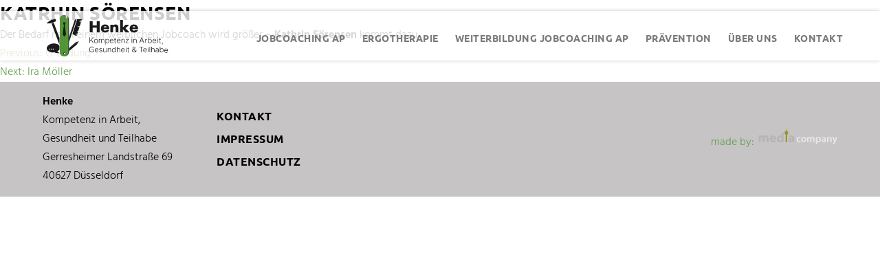

--- FILE ---
content_type: text/html; charset=UTF-8
request_url: https://henke.coach/cool_timeline/katrhin-soerensen/
body_size: 18144
content:
<!doctype html>
<html lang="de">
<head>
	<meta charset="UTF-8">
	<meta name="viewport" content="width=device-width, initial-scale=1">
	<style>
.bootstrap-wrapper .navbar-inverse{background-color:#222 !important}
.bootstrap-wrapper .navbar-inverse{border-color:#222 !important}
.bootstrap-wrapper .navbar-inverse .navbar-nav > li > a, .show_search{color:#ffffff !important}
.bootstrap-wrapper .btn-primary, .label-primary,.ldd_listing_pagination a,.social-meta .fa {
    color: #ffffff !important;
    background-color: #3bafda !important;
    border-color: #3bafda !important;
}
.social-meta .fa {
	color: #3bafda !important;
    background-color: #ffffff !important;
    border-color: #ffffff !important;
}
.social-meta .fa:hover, .grid_socials .fa:hover{color: #3071a9 !important;}
.listing-meta .fa{color:#3bafda !important}
.bootstrap-wrapper .btn-primary:hover,.ldd_listing_pagination .current,.ldd_listing_pagination a:hover {
    
    background-color: #3071a9 !important;
    border-color: #3071a9 !important;
}
#navbar-directory{border:none !important}
.bootstrap-wrapper  a{color:#337ab7 !important}
.bootstrap-wrapper  a:hover{color:#337ab7 !important}
.view_controls .category,.view_controls .listing,.view_controls .grid,.view_controls .compact{text-decoration:underline;}
</style>

	<meta name='robots' content='index, follow, max-image-preview:large, max-snippet:-1, max-video-preview:-1' />

	<!-- This site is optimized with the Yoast SEO plugin v26.8 - https://yoast.com/product/yoast-seo-wordpress/ -->
	<title>Katrhin Sörensen - Henke</title>
	<link rel="canonical" href="https://henke.coach/cool_timeline/katrhin-soerensen/" />
	<meta property="og:locale" content="de_DE" />
	<meta property="og:type" content="article" />
	<meta property="og:title" content="Katrhin Sörensen - Henke" />
	<meta property="og:description" content="Der Bedarf nach einem weiblichen Jobcoach wird größer – Kathrin Sörensen kommt dazu" />
	<meta property="og:url" content="https://henke.coach/cool_timeline/katrhin-soerensen/" />
	<meta property="og:site_name" content="Henke" />
	<meta property="article:modified_time" content="2021-03-03T16:37:28+00:00" />
	<meta name="twitter:card" content="summary_large_image" />
	<script type="application/ld+json" class="yoast-schema-graph">{"@context":"https://schema.org","@graph":[{"@type":"WebPage","@id":"https://henke.coach/cool_timeline/katrhin-soerensen/","url":"https://henke.coach/cool_timeline/katrhin-soerensen/","name":"Katrhin Sörensen - Henke","isPartOf":{"@id":"https://henke.coach/#website"},"datePublished":"2021-03-03T16:35:20+00:00","dateModified":"2021-03-03T16:37:28+00:00","breadcrumb":{"@id":"https://henke.coach/cool_timeline/katrhin-soerensen/#breadcrumb"},"inLanguage":"de","potentialAction":[{"@type":"ReadAction","target":["https://henke.coach/cool_timeline/katrhin-soerensen/"]}]},{"@type":"BreadcrumbList","@id":"https://henke.coach/cool_timeline/katrhin-soerensen/#breadcrumb","itemListElement":[{"@type":"ListItem","position":1,"name":"Startseite","item":"https://henke.coach/"},{"@type":"ListItem","position":2,"name":"Timeline Stories","item":"https://henke.coach/cool_timeline/"},{"@type":"ListItem","position":3,"name":"Katrhin Sörensen"}]},{"@type":"WebSite","@id":"https://henke.coach/#website","url":"https://henke.coach/","name":"Henke","description":"Kompetenz in Arbeit, Gesundheit &amp; Teilhabe","publisher":{"@id":"https://henke.coach/#organization"},"potentialAction":[{"@type":"SearchAction","target":{"@type":"EntryPoint","urlTemplate":"https://henke.coach/?s={search_term_string}"},"query-input":{"@type":"PropertyValueSpecification","valueRequired":true,"valueName":"search_term_string"}}],"inLanguage":"de"},{"@type":"Organization","@id":"https://henke.coach/#organization","name":"Henke","url":"https://henke.coach/","logo":{"@type":"ImageObject","inLanguage":"de","@id":"https://henke.coach/#/schema/logo/image/","url":"/wp-content/uploads/2021/04/Henke_Logo_Block_Quer_v3-01.svg","contentUrl":"/wp-content/uploads/2021/04/Henke_Logo_Block_Quer_v3-01.svg","caption":"Henke"},"image":{"@id":"https://henke.coach/#/schema/logo/image/"}}]}</script>
	<!-- / Yoast SEO plugin. -->


<link rel="alternate" type="application/rss+xml" title="Henke &raquo; Feed" href="https://henke.coach/feed/" />
<link rel="alternate" type="application/rss+xml" title="Henke &raquo; Kommentar-Feed" href="https://henke.coach/comments/feed/" />
<link rel="alternate" title="oEmbed (JSON)" type="application/json+oembed" href="https://henke.coach/wp-json/oembed/1.0/embed?url=https%3A%2F%2Fhenke.coach%2Fcool_timeline%2Fkatrhin-soerensen%2F" />
<link rel="alternate" title="oEmbed (XML)" type="text/xml+oembed" href="https://henke.coach/wp-json/oembed/1.0/embed?url=https%3A%2F%2Fhenke.coach%2Fcool_timeline%2Fkatrhin-soerensen%2F&#038;format=xml" />
<style id='wp-img-auto-sizes-contain-inline-css'>
img:is([sizes=auto i],[sizes^="auto," i]){contain-intrinsic-size:3000px 1500px}
/*# sourceURL=wp-img-auto-sizes-contain-inline-css */
</style>
<link rel='stylesheet' id='chosen-css' href='/wp-content/plugins/ldd-directory-lite/public/plugins/chosen/chosen.css?ver=1.8.7' media='all' />
<link rel='stylesheet' id='dashicons-css' href='https://henke.coach/wp-includes/css/dashicons.min.css?ver=4a8ace2bfd77620e9166bc7ad26aa254' media='all' />
<link rel='stylesheet' id='thickbox-css' href='https://henke.coach/wp-includes/js/thickbox/thickbox.css?ver=4a8ace2bfd77620e9166bc7ad26aa254' media='all' />
<style id='wp-emoji-styles-inline-css'>

	img.wp-smiley, img.emoji {
		display: inline !important;
		border: none !important;
		box-shadow: none !important;
		height: 1em !important;
		width: 1em !important;
		margin: 0 0.07em !important;
		vertical-align: -0.1em !important;
		background: none !important;
		padding: 0 !important;
	}
/*# sourceURL=wp-emoji-styles-inline-css */
</style>
<link rel='stylesheet' id='wp-block-library-css' href='https://henke.coach/wp-includes/css/dist/block-library/style.min.css?ver=4a8ace2bfd77620e9166bc7ad26aa254' media='all' />
<style id='global-styles-inline-css'>
:root{--wp--preset--aspect-ratio--square: 1;--wp--preset--aspect-ratio--4-3: 4/3;--wp--preset--aspect-ratio--3-4: 3/4;--wp--preset--aspect-ratio--3-2: 3/2;--wp--preset--aspect-ratio--2-3: 2/3;--wp--preset--aspect-ratio--16-9: 16/9;--wp--preset--aspect-ratio--9-16: 9/16;--wp--preset--color--black: #000000;--wp--preset--color--cyan-bluish-gray: #abb8c3;--wp--preset--color--white: #ffffff;--wp--preset--color--pale-pink: #f78da7;--wp--preset--color--vivid-red: #cf2e2e;--wp--preset--color--luminous-vivid-orange: #ff6900;--wp--preset--color--luminous-vivid-amber: #fcb900;--wp--preset--color--light-green-cyan: #7bdcb5;--wp--preset--color--vivid-green-cyan: #00d084;--wp--preset--color--pale-cyan-blue: #8ed1fc;--wp--preset--color--vivid-cyan-blue: #0693e3;--wp--preset--color--vivid-purple: #9b51e0;--wp--preset--gradient--vivid-cyan-blue-to-vivid-purple: linear-gradient(135deg,rgb(6,147,227) 0%,rgb(155,81,224) 100%);--wp--preset--gradient--light-green-cyan-to-vivid-green-cyan: linear-gradient(135deg,rgb(122,220,180) 0%,rgb(0,208,130) 100%);--wp--preset--gradient--luminous-vivid-amber-to-luminous-vivid-orange: linear-gradient(135deg,rgb(252,185,0) 0%,rgb(255,105,0) 100%);--wp--preset--gradient--luminous-vivid-orange-to-vivid-red: linear-gradient(135deg,rgb(255,105,0) 0%,rgb(207,46,46) 100%);--wp--preset--gradient--very-light-gray-to-cyan-bluish-gray: linear-gradient(135deg,rgb(238,238,238) 0%,rgb(169,184,195) 100%);--wp--preset--gradient--cool-to-warm-spectrum: linear-gradient(135deg,rgb(74,234,220) 0%,rgb(151,120,209) 20%,rgb(207,42,186) 40%,rgb(238,44,130) 60%,rgb(251,105,98) 80%,rgb(254,248,76) 100%);--wp--preset--gradient--blush-light-purple: linear-gradient(135deg,rgb(255,206,236) 0%,rgb(152,150,240) 100%);--wp--preset--gradient--blush-bordeaux: linear-gradient(135deg,rgb(254,205,165) 0%,rgb(254,45,45) 50%,rgb(107,0,62) 100%);--wp--preset--gradient--luminous-dusk: linear-gradient(135deg,rgb(255,203,112) 0%,rgb(199,81,192) 50%,rgb(65,88,208) 100%);--wp--preset--gradient--pale-ocean: linear-gradient(135deg,rgb(255,245,203) 0%,rgb(182,227,212) 50%,rgb(51,167,181) 100%);--wp--preset--gradient--electric-grass: linear-gradient(135deg,rgb(202,248,128) 0%,rgb(113,206,126) 100%);--wp--preset--gradient--midnight: linear-gradient(135deg,rgb(2,3,129) 0%,rgb(40,116,252) 100%);--wp--preset--font-size--small: 13px;--wp--preset--font-size--medium: 20px;--wp--preset--font-size--large: 36px;--wp--preset--font-size--x-large: 42px;--wp--preset--spacing--20: 0.44rem;--wp--preset--spacing--30: 0.67rem;--wp--preset--spacing--40: 1rem;--wp--preset--spacing--50: 1.5rem;--wp--preset--spacing--60: 2.25rem;--wp--preset--spacing--70: 3.38rem;--wp--preset--spacing--80: 5.06rem;--wp--preset--shadow--natural: 6px 6px 9px rgba(0, 0, 0, 0.2);--wp--preset--shadow--deep: 12px 12px 50px rgba(0, 0, 0, 0.4);--wp--preset--shadow--sharp: 6px 6px 0px rgba(0, 0, 0, 0.2);--wp--preset--shadow--outlined: 6px 6px 0px -3px rgb(255, 255, 255), 6px 6px rgb(0, 0, 0);--wp--preset--shadow--crisp: 6px 6px 0px rgb(0, 0, 0);}:where(.is-layout-flex){gap: 0.5em;}:where(.is-layout-grid){gap: 0.5em;}body .is-layout-flex{display: flex;}.is-layout-flex{flex-wrap: wrap;align-items: center;}.is-layout-flex > :is(*, div){margin: 0;}body .is-layout-grid{display: grid;}.is-layout-grid > :is(*, div){margin: 0;}:where(.wp-block-columns.is-layout-flex){gap: 2em;}:where(.wp-block-columns.is-layout-grid){gap: 2em;}:where(.wp-block-post-template.is-layout-flex){gap: 1.25em;}:where(.wp-block-post-template.is-layout-grid){gap: 1.25em;}.has-black-color{color: var(--wp--preset--color--black) !important;}.has-cyan-bluish-gray-color{color: var(--wp--preset--color--cyan-bluish-gray) !important;}.has-white-color{color: var(--wp--preset--color--white) !important;}.has-pale-pink-color{color: var(--wp--preset--color--pale-pink) !important;}.has-vivid-red-color{color: var(--wp--preset--color--vivid-red) !important;}.has-luminous-vivid-orange-color{color: var(--wp--preset--color--luminous-vivid-orange) !important;}.has-luminous-vivid-amber-color{color: var(--wp--preset--color--luminous-vivid-amber) !important;}.has-light-green-cyan-color{color: var(--wp--preset--color--light-green-cyan) !important;}.has-vivid-green-cyan-color{color: var(--wp--preset--color--vivid-green-cyan) !important;}.has-pale-cyan-blue-color{color: var(--wp--preset--color--pale-cyan-blue) !important;}.has-vivid-cyan-blue-color{color: var(--wp--preset--color--vivid-cyan-blue) !important;}.has-vivid-purple-color{color: var(--wp--preset--color--vivid-purple) !important;}.has-black-background-color{background-color: var(--wp--preset--color--black) !important;}.has-cyan-bluish-gray-background-color{background-color: var(--wp--preset--color--cyan-bluish-gray) !important;}.has-white-background-color{background-color: var(--wp--preset--color--white) !important;}.has-pale-pink-background-color{background-color: var(--wp--preset--color--pale-pink) !important;}.has-vivid-red-background-color{background-color: var(--wp--preset--color--vivid-red) !important;}.has-luminous-vivid-orange-background-color{background-color: var(--wp--preset--color--luminous-vivid-orange) !important;}.has-luminous-vivid-amber-background-color{background-color: var(--wp--preset--color--luminous-vivid-amber) !important;}.has-light-green-cyan-background-color{background-color: var(--wp--preset--color--light-green-cyan) !important;}.has-vivid-green-cyan-background-color{background-color: var(--wp--preset--color--vivid-green-cyan) !important;}.has-pale-cyan-blue-background-color{background-color: var(--wp--preset--color--pale-cyan-blue) !important;}.has-vivid-cyan-blue-background-color{background-color: var(--wp--preset--color--vivid-cyan-blue) !important;}.has-vivid-purple-background-color{background-color: var(--wp--preset--color--vivid-purple) !important;}.has-black-border-color{border-color: var(--wp--preset--color--black) !important;}.has-cyan-bluish-gray-border-color{border-color: var(--wp--preset--color--cyan-bluish-gray) !important;}.has-white-border-color{border-color: var(--wp--preset--color--white) !important;}.has-pale-pink-border-color{border-color: var(--wp--preset--color--pale-pink) !important;}.has-vivid-red-border-color{border-color: var(--wp--preset--color--vivid-red) !important;}.has-luminous-vivid-orange-border-color{border-color: var(--wp--preset--color--luminous-vivid-orange) !important;}.has-luminous-vivid-amber-border-color{border-color: var(--wp--preset--color--luminous-vivid-amber) !important;}.has-light-green-cyan-border-color{border-color: var(--wp--preset--color--light-green-cyan) !important;}.has-vivid-green-cyan-border-color{border-color: var(--wp--preset--color--vivid-green-cyan) !important;}.has-pale-cyan-blue-border-color{border-color: var(--wp--preset--color--pale-cyan-blue) !important;}.has-vivid-cyan-blue-border-color{border-color: var(--wp--preset--color--vivid-cyan-blue) !important;}.has-vivid-purple-border-color{border-color: var(--wp--preset--color--vivid-purple) !important;}.has-vivid-cyan-blue-to-vivid-purple-gradient-background{background: var(--wp--preset--gradient--vivid-cyan-blue-to-vivid-purple) !important;}.has-light-green-cyan-to-vivid-green-cyan-gradient-background{background: var(--wp--preset--gradient--light-green-cyan-to-vivid-green-cyan) !important;}.has-luminous-vivid-amber-to-luminous-vivid-orange-gradient-background{background: var(--wp--preset--gradient--luminous-vivid-amber-to-luminous-vivid-orange) !important;}.has-luminous-vivid-orange-to-vivid-red-gradient-background{background: var(--wp--preset--gradient--luminous-vivid-orange-to-vivid-red) !important;}.has-very-light-gray-to-cyan-bluish-gray-gradient-background{background: var(--wp--preset--gradient--very-light-gray-to-cyan-bluish-gray) !important;}.has-cool-to-warm-spectrum-gradient-background{background: var(--wp--preset--gradient--cool-to-warm-spectrum) !important;}.has-blush-light-purple-gradient-background{background: var(--wp--preset--gradient--blush-light-purple) !important;}.has-blush-bordeaux-gradient-background{background: var(--wp--preset--gradient--blush-bordeaux) !important;}.has-luminous-dusk-gradient-background{background: var(--wp--preset--gradient--luminous-dusk) !important;}.has-pale-ocean-gradient-background{background: var(--wp--preset--gradient--pale-ocean) !important;}.has-electric-grass-gradient-background{background: var(--wp--preset--gradient--electric-grass) !important;}.has-midnight-gradient-background{background: var(--wp--preset--gradient--midnight) !important;}.has-small-font-size{font-size: var(--wp--preset--font-size--small) !important;}.has-medium-font-size{font-size: var(--wp--preset--font-size--medium) !important;}.has-large-font-size{font-size: var(--wp--preset--font-size--large) !important;}.has-x-large-font-size{font-size: var(--wp--preset--font-size--x-large) !important;}
/*# sourceURL=global-styles-inline-css */
</style>

<style id='classic-theme-styles-inline-css'>
/*! This file is auto-generated */
.wp-block-button__link{color:#fff;background-color:#32373c;border-radius:9999px;box-shadow:none;text-decoration:none;padding:calc(.667em + 2px) calc(1.333em + 2px);font-size:1.125em}.wp-block-file__button{background:#32373c;color:#fff;text-decoration:none}
/*# sourceURL=/wp-includes/css/classic-themes.min.css */
</style>
<link rel='stylesheet' id='contact-form-7-css' href='/wp-content/plugins/contact-form-7/includes/css/styles.css?ver=6.1.4' media='all' />
<link rel='stylesheet' id='fancybox-for-wp-css' href='/wp-content/plugins/fancybox-for-wordpress/assets/css/fancybox.css?ver=1.3.4' media='all' />
<link rel='stylesheet' id='wpa-css-css' href='/wp-content/plugins/honeypot/includes/css/wpa.css?ver=2.3.04' media='all' />
<link rel='stylesheet' id='smartdent-style-css' href='/wp-content/themes/henkecoach/style.css?ver=1.0.0' media='all' />
<link rel='stylesheet' id='borlabs-cookie-css' href='/wp-content/cache/borlabs-cookie/borlabs-cookie_1_de.css?ver=2.2.49-10' media='all' />
<script src="https://henke.coach/wp-includes/js/jquery/jquery.min.js?ver=3.7.1" id="jquery-core-js"></script>
<script src="https://henke.coach/wp-includes/js/jquery/jquery-migrate.min.js?ver=3.4.1" id="jquery-migrate-js"></script>
<script src="/wp-content/plugins/ldd-directory-lite/public/plugins/chosen/chosen.jquery.min.js?ver=1.4.2" id="chosen-js"></script>
<script src="/wp-content/plugins/fancybox-for-wordpress/assets/js/purify.min.js?ver=1.3.4" id="purify-js"></script>
<script src="/wp-content/plugins/fancybox-for-wordpress/assets/js/jquery.fancybox.js?ver=1.3.4" id="fancybox-for-wp-js"></script>
<script id="borlabs-cookie-prioritize-js-extra">
var borlabsCookiePrioritized = {"domain":"henke.coach","path":"/","version":"1","bots":"1","optInJS":{"essential":{"google-tag-manager":""},"statistics":{"google-analytics":"[base64]"}}};
//# sourceURL=borlabs-cookie-prioritize-js-extra
</script>
<script src="/wp-content/plugins/borlabs-cookie/assets/javascript/borlabs-cookie-prioritize.min.js?ver=2.2.49" id="borlabs-cookie-prioritize-js"></script>
<link rel="https://api.w.org/" href="https://henke.coach/wp-json/" /><link rel="EditURI" type="application/rsd+xml" title="RSD" href="https://henke.coach/xmlrpc.php?rsd" />

<link rel='shortlink' href='https://henke.coach/?p=2325' />

<!-- Fancybox for WordPress v3.3.7 -->
<style type="text/css">
	.fancybox-slide--image .fancybox-content{background-color: #FFFFFF}div.fancybox-caption{display:none !important;}
	
	img.fancybox-image{border-width:10px;border-color:#FFFFFF;border-style:solid;}
	div.fancybox-bg{background-color:rgba(102,102,102,0.3);opacity:1 !important;}div.fancybox-content{border-color:#FFFFFF}
	div#fancybox-title{background-color:#FFFFFF}
	div.fancybox-content{background-color:#FFFFFF}
	div#fancybox-title-inside{color:#333333}
	
	
	
	div.fancybox-caption p.caption-title{display:inline-block}
	div.fancybox-caption p.caption-title{font-size:14px}
	div.fancybox-caption p.caption-title{color:#333333}
	div.fancybox-caption {color:#333333}div.fancybox-caption p.caption-title {background:#fff; width:auto;padding:10px 30px;}div.fancybox-content p.caption-title{color:#333333;margin: 0;padding: 5px 0;}
</style><script type="text/javascript">
	jQuery(function () {

		var mobileOnly = false;
		
		if (mobileOnly) {
			return;
		}

		jQuery.fn.getTitle = function () { // Copy the title of every IMG tag and add it to its parent A so that fancybox can show titles
			var arr = jQuery("a[data-fancybox]");jQuery.each(arr, function() {var title = jQuery(this).children("img").attr("title") || '';var figCaptionHtml = jQuery(this).next("figcaption").html() || '';var processedCaption = figCaptionHtml;if (figCaptionHtml.length && typeof DOMPurify === 'function') {processedCaption = DOMPurify.sanitize(figCaptionHtml, {USE_PROFILES: {html: true}});} else if (figCaptionHtml.length) {processedCaption = jQuery("<div>").text(figCaptionHtml).html();}var newTitle = title;if (processedCaption.length) {newTitle = title.length ? title + " " + processedCaption : processedCaption;}if (newTitle.length) {jQuery(this).attr("title", newTitle);}});		}

		// Supported file extensions

				var thumbnails = jQuery("a:has(img)").not(".nolightbox").not('.envira-gallery-link').not('.ngg-simplelightbox').filter(function () {
			return /\.(jpe?g|png|gif|mp4|webp|bmp|pdf)(\?[^/]*)*$/i.test(jQuery(this).attr('href'))
		});
		

		// Add data-type iframe for links that are not images or videos.
		var iframeLinks = jQuery('.fancyboxforwp').filter(function () {
			return !/\.(jpe?g|png|gif|mp4|webp|bmp|pdf)(\?[^/]*)*$/i.test(jQuery(this).attr('href'))
		}).filter(function () {
			return !/vimeo|youtube/i.test(jQuery(this).attr('href'))
		});
		iframeLinks.attr({"data-type": "iframe"}).getTitle();

				// Gallery All
		thumbnails.addClass("fancyboxforwp").attr("data-fancybox", "gallery").getTitle();
		iframeLinks.attr({"data-fancybox": "gallery"}).getTitle();

		// Gallery type NONE
		
		// Call fancybox and apply it on any link with a rel atribute that starts with "fancybox", with the options set on the admin panel
		jQuery("a.fancyboxforwp").fancyboxforwp({
			loop: false,
			smallBtn: false,
			zoomOpacity: "auto",
			animationEffect: "fade",
			animationDuration: 500,
			transitionEffect: "fade",
			transitionDuration: "300",
			overlayShow: true,
			overlayOpacity: "0.3",
			titleShow: true,
			titlePosition: "inside",
			keyboard: true,
			showCloseButton: false,
			arrows: true,
			clickContent:false,
			clickSlide: "close",
			mobile: {
				clickContent: function (current, event) {
					return current.type === "image" ? "toggleControls" : false;
				},
				clickSlide: function (current, event) {
					return current.type === "image" ? "close" : "close";
				},
			},
			wheel: false,
			toolbar: true,
			preventCaptionOverlap: true,
			onInit: function() { },			onDeactivate
	: function() { },		beforeClose: function() { },			afterShow: function(instance) { jQuery( ".fancybox-image" ).on("click", function( ){ ( instance.isScaledDown() ) ? instance.scaleToActual() : instance.scaleToFit() }) },				afterClose: function() { },					caption : function( instance, item ) {var title = "";if("undefined" != typeof jQuery(this).context ){var title = jQuery(this).context.title;} else { var title = ("undefined" != typeof jQuery(this).attr("title")) ? jQuery(this).attr("title") : false;}var caption = jQuery(this).data('caption') || '';if ( item.type === 'image' && title.length ) {caption = (caption.length ? caption + '<br />' : '') + '<p class="caption-title">'+jQuery("<div>").text(title).html()+'</p>' ;}if (typeof DOMPurify === "function" && caption.length) { return DOMPurify.sanitize(caption, {USE_PROFILES: {html: true}}); } else { return jQuery("<div>").text(caption).html(); }},
		afterLoad : function( instance, current ) {var captionContent = current.opts.caption || '';var sanitizedCaptionString = '';if (typeof DOMPurify === 'function' && captionContent.length) {sanitizedCaptionString = DOMPurify.sanitize(captionContent, {USE_PROFILES: {html: true}});} else if (captionContent.length) { sanitizedCaptionString = jQuery("<div>").text(captionContent).html();}if (sanitizedCaptionString.length) { current.$content.append(jQuery('<div class=\"fancybox-custom-caption inside-caption\" style=\" position: absolute;left:0;right:0;color:#000;margin:0 auto;bottom:0;text-align:center;background-color:#FFFFFF \"></div>').html(sanitizedCaptionString)); }},
			})
		;

			})
</script>
<!-- END Fancybox for WordPress -->
<!-- Google Tag Manager -->
<script>(function(w,d,s,l,i){w[l]=w[l]||[];w[l].push({"gtm.start":
new Date().getTime(),event:"gtm.js"});var f=d.getElementsByTagName(s)[0],
j=d.createElement(s),dl=l!="dataLayer"?"&l="+l:"";j.async=true;j.src=
"https://www.googletagmanager.com/gtm.js?id="+i+dl;f.parentNode.insertBefore(j,f);
})(window,document,"script","dataLayer","GTM-TGT598C");</script>
<!-- End Google Tag Manager --><link rel="icon" href="/wp-content/uploads/2021/02/cropped-JcH-Block_Logo_4c_druck-32x32.jpg" sizes="32x32" />
<link rel="icon" href="/wp-content/uploads/2021/02/cropped-JcH-Block_Logo_4c_druck-192x192.jpg" sizes="192x192" />
<link rel="apple-touch-icon" href="/wp-content/uploads/2021/02/cropped-JcH-Block_Logo_4c_druck-180x180.jpg" />
<meta name="msapplication-TileImage" content="/wp-content/uploads/2021/02/cropped-JcH-Block_Logo_4c_druck-270x270.jpg" />
		<style id="wp-custom-css">
			
form.wpcf7-form input::placeholder,
form.wpcf7-form textarea::placeholder{
    color: #a7aca3;
}		</style>
		  <!-- made by Webweisend Media GmbH -die Media Company- -->
</head>
<body data-rsssl=1 class="wp-singular cool_timeline-template-default single single-cool_timeline postid-2325 wp-custom-logo wp-theme-henkecoach sp-easy-accordion-enabled no-sidebar">
<div id="page" class="site">
	<a class="skip-link screen-reader-text none" href="#primary">Skip to content</a>

	<header id="PageHeader" class="site-header">

		<div id="topbar">

       <div class="wrapper">

         <div class="grid-group -spaced -items_center relative">
           <a class="logolink" href="https://henke.coach" title="Jobcoaching Henke"><img src="/wp-content/uploads/2021/04/Henke_Logo_Block_Quer_v3-01.svg" alt="Henke">           </a>

           
             <nav id="nav_main" class="simple-navigation primary-menu" aria-label="Horizontal" role="navigation">

               <ul class="lvl1">

                 <li id="menu-item-1952" class="menu-item menu-item-type-post_type menu-item-object-page"><a href="https://henke.coach/jobcoaching-ap/">Jobcoaching AP<span class="menu-subline"></span></a></li>
<li id="menu-item-1951" class="menu-item menu-item-type-post_type menu-item-object-page"><a href="https://henke.coach/ergotherapiepraxis/">Ergotherapie<span class="menu-subline"></span></a></li>
<li id="menu-item-2099" class="menu-item menu-item-type-post_type menu-item-object-page"><a href="https://henke.coach/weiterbildung-jobcoaching/">Weiterbildung Jobcoaching AP<span class="menu-subline"></span></a></li>
<li id="menu-item-2098" class="menu-item menu-item-type-post_type menu-item-object-page"><a href="https://henke.coach/praevention/">Prävention<span class="menu-subline"></span></a></li>
<li id="menu-item-2561" class="menu-item menu-item-type-custom menu-item-object-custom menu-item-has-children"><a href="#">Über uns<span class="menu-subline"></span></a>
<ul class="sub-menu">
	<li id="menu-item-2219" class="menu-item menu-item-type-post_type menu-item-object-page"><a href="https://henke.coach/das-team/">Unser Team<span class="menu-subline"></span></a></li>
	<li id="menu-item-2307" class="menu-item menu-item-type-post_type menu-item-object-page"><a href="https://henke.coach/unser-netzwerk/">Unser Netzwerk<span class="menu-subline"></span></a></li>
</ul>
</li>
<li id="menu-item-568" class="menu-item menu-item-type-post_type menu-item-object-page"><a href="https://henke.coach/kontakt/">Kontakt<span class="menu-subline"></span></a></li>

               </ul>

             </nav>

           

                        <ul class="quicklink-navigation">
              <li class="show-on-mobile">
                <button id="mobile-menu-btn"><span class="btn-inner"><span class="btn-icon"><span></span></span></span> Menü</button>
              </li>
             </ul>
           
       </div>
       </div>
    </div>

	</header>

      <div id="nav_mobile">
      <div class="nav-wrapper">
        <ul class="mobile-menu">
          <li id="menu-item-1955" class="menu-item menu-item-type-post_type menu-item-object-page menu-item-1955"><a href="https://henke.coach/jobcoaching-ap/">Jobcoaching AP</a></li>
<li id="menu-item-1954" class="menu-item menu-item-type-post_type menu-item-object-page menu-item-1954"><a href="https://henke.coach/ergotherapiepraxis/">Ergotherapie</a></li>
<li id="menu-item-2101" class="menu-item menu-item-type-post_type menu-item-object-page menu-item-2101"><a href="https://henke.coach/weiterbildung-jobcoaching/">Weiterbildung Jobcoaching AP</a></li>
<li id="menu-item-2100" class="menu-item menu-item-type-post_type menu-item-object-page menu-item-2100"><a href="https://henke.coach/praevention/">Prävention</a></li>
<li id="menu-item-2308" class="menu-item menu-item-type-post_type menu-item-object-page menu-item-2308"><a href="https://henke.coach/das-team/">Das Team</a></li>
<li id="menu-item-2309" class="menu-item menu-item-type-post_type menu-item-object-page menu-item-2309"><a href="https://henke.coach/unser-netzwerk/">Unser Netzwerk</a></li>
<li id="menu-item-1957" class="menu-item menu-item-type-post_type menu-item-object-page menu-item-1957"><a href="https://henke.coach/kontakt/">Kontakt</a></li>
<li id="menu-item-935" class="menu-item menu-item-type-post_type menu-item-object-page menu-item-935"><a href="https://henke.coach/impressum/">Impressum</a></li>
<li id="menu-item-933" class="menu-item menu-item-type-post_type menu-item-object-page menu-item-privacy-policy menu-item-933"><a rel="privacy-policy" href="https://henke.coach/datenschutz/">Datenschutz</a></li>
        </ul>
      </div>
    </div>
  
	<main id="primary" class="site-main">

		
<article id="post-2325" class="post-2325 cool_timeline type-cool_timeline status-publish hentry">
	<header class="entry-header">
		<h1 class="entry-title">Katrhin Sörensen</h1>	</header><!-- .entry-header -->

	
	<div class="entry-content">
		<p>Der Bedarf nach einem weiblichen Jobcoach wird größer – <b>Kathrin Sörensen</b> kommt dazu</p>
	</div><!-- .entry-content -->

	<footer class="entry-footer">
			</footer><!-- .entry-footer -->
</article><!-- #post-2325 -->

	<nav class="navigation post-navigation" aria-label="Beiträge">
		<h2 class="screen-reader-text">Beitragsnavigation</h2>
		<div class="nav-links"><div class="nav-previous"><a href="https://henke.coach/cool_timeline/2315/" rel="prev"><span class="nav-subtitle">Previous:</span> <span class="nav-title">Gründung</span></a></div><div class="nav-next"><a href="https://henke.coach/cool_timeline/ira-moeller/" rel="next"><span class="nav-subtitle">Next:</span> <span class="nav-title">Ira Möller</span></a></div></div>
	</nav>
	</main><!-- #main -->


  <div class="sectiontheme_highlight padding_1_0">

    <div class="footer-nav-wrapper wrapper grid-group -spaced -items_center">
      <div class="flex_full grid-group -items_center" >
        <div class="flexbox -items_center  margin_0_2">
           <section id="text-4" class="widget widget_text">			<div class="textwidget"><p><strong>Henke</strong><br />
Kompetenz in Arbeit,<br />
Gesundheit und Teilhabe<br />
Gerresheimer Landstraße 69<br />
40627 Düsseldorf</p>
</div>
		</section>        </div>
        <div class="flexbox -items_center  margin_0_2">
                      <nav id="nav_footer" class="simple-navigation">
              <ul class="lvl1 footer_navigation">
                <li id="menu-item-564" class="menu-item menu-item-type-post_type menu-item-object-page menu-item-564"><a href="https://henke.coach/kontakt/" title="Jetzt Kontakt aufnehmen">Kontakt</a></li>
<li id="menu-item-566" class="menu-item menu-item-type-post_type menu-item-object-page menu-item-566"><a href="https://henke.coach/impressum/" title="Impressumsangaben">Impressum</a></li>
<li id="menu-item-567" class="menu-item menu-item-type-post_type menu-item-object-page menu-item-privacy-policy menu-item-567"><a rel="privacy-policy" href="https://henke.coach/datenschutz/" title="Datenschutzbestimmungen einsehen">Datenschutz</a></li>
              </ul>
            </nav>
          
                  </div>
      </div>
      <a rel="nofollow" class="footerbacklink" href="https://www.media-company.eu" title="Media Company Düsseldorf - Full-Service-Internetagentur">
        made by:
        <svg width="119px" height="26px" viewBox="-2.421 -1.001 119 26" class="mc-backlink-svg">
          <g>
            <g>
              <path fill="#EAE9EA" class="mc-backlink-company" d="M61.051,20.424c-0.388,0.178-1.149,0.373-2.06,0.373c-2.269,0-3.747-1.462-3.747-3.717
			c0-2.179,1.493-3.866,4.045-3.866c0.671,0,1.358,0.15,1.777,0.329l-0.329,1.388c-0.298-0.149-0.731-0.284-1.388-0.284
			c-1.403,0-2.239,1.03-2.224,2.358c0,1.493,0.97,2.343,2.224,2.343c0.627,0,1.09-0.134,1.448-0.283L61.051,20.424z"/>
              <path fill="#EAE9EA" class="mc-backlink-company" d="M69.188,16.946c0,2.672-1.881,3.866-3.733,3.866c-2.044,0-3.641-1.403-3.641-3.748
			c0-2.389,1.566-3.851,3.761-3.851C67.739,13.213,69.188,14.736,69.188,16.946z M63.709,17.02c0,1.403,0.702,2.463,1.807,2.463
			c1.044,0,1.775-1.015,1.775-2.493c0-1.134-0.507-2.448-1.761-2.448C64.231,14.542,63.709,15.811,63.709,17.02z"/>
              <path fill="#EAE9EA" class="mc-backlink-company" d="M70.696,15.542c0-0.835-0.029-1.538-0.06-2.164h1.568l0.089,1.075h0.044c0.343-0.567,1-1.239,2.24-1.239
			c0.955,0,1.701,0.538,2.015,1.344h0.029c0.254-0.403,0.553-0.702,0.881-0.911c0.417-0.284,0.88-0.434,1.492-0.434
			c1.194,0,2.419,0.821,2.419,3.15v4.285h-1.792v-4.016c0-1.209-0.417-1.925-1.299-1.925c-0.627,0-1.09,0.448-1.283,0.97
			c-0.06,0.164-0.09,0.403-0.09,0.612v4.359H75.16v-4.21c0-1.016-0.403-1.731-1.254-1.731c-0.686,0-1.148,0.537-1.328,1.03
			c-0.06,0.193-0.09,0.403-0.09,0.612v4.299h-1.791V15.542z"/>
              <path fill="#EAE9EA" class="mc-backlink-company" d="M83.356,15.796c0-0.955-0.03-1.731-0.06-2.418h1.612l0.089,1.119h0.029
			c0.538-0.821,1.389-1.284,2.494-1.284c1.671,0,3.059,1.433,3.059,3.702c0,2.627-1.657,3.896-3.313,3.896
			c-0.911,0-1.672-0.388-2.045-0.971h-0.03v3.761h-1.835V15.796z M85.192,17.602c0,0.179,0.015,0.343,0.046,0.508
			c0.193,0.746,0.835,1.284,1.626,1.284c1.164,0,1.851-0.97,1.851-2.403c0-1.284-0.627-2.329-1.806-2.329
			c-0.762,0-1.462,0.552-1.656,1.358c-0.031,0.149-0.061,0.313-0.061,0.462V17.602z"/>
              <path fill="#EAE9EA" class="mc-backlink-company" d="M97.732,18.901c0,0.656,0.031,1.299,0.12,1.747h-1.657l-0.134-0.807h-0.044
			c-0.434,0.567-1.194,0.971-2.149,0.971c-1.463,0-2.283-1.06-2.283-2.165c0-1.821,1.625-2.762,4.313-2.746v-0.12
			c0-0.478-0.194-1.27-1.478-1.27c-0.716,0-1.462,0.225-1.955,0.538l-0.359-1.194c0.537-0.328,1.478-0.642,2.628-0.642
			c2.328,0,2.999,1.478,2.999,3.075V18.901z M95.941,17.095c-1.298-0.016-2.537,0.253-2.537,1.358c0,0.716,0.463,1.044,1.044,1.044
			c0.746,0,1.269-0.478,1.448-1c0.044-0.135,0.044-0.27,0.044-0.403V17.095z"/>
              <path fill="#EAE9EA" class="mc-backlink-company" d="M99.674,15.542c0-0.835-0.029-1.538-0.06-2.164h1.597l0.09,1.089h0.043c0.33-0.567,1.121-1.254,2.33-1.254
			c1.268,0,2.582,0.821,2.582,3.12v4.315h-1.836v-4.105c0-1.045-0.388-1.836-1.388-1.836c-0.731,0-1.239,0.522-1.434,1.075
			c-0.06,0.149-0.089,0.373-0.089,0.582v4.285h-1.837V15.542z"/>
              <path fill="#EAE9EA" class="mc-backlink-company" d="M109.141,13.378l1.299,3.896c0.149,0.449,0.314,1,0.418,1.404h0.044c0.104-0.404,0.239-0.956,0.388-1.418
			l1.134-3.881h1.955l-1.821,4.955c-1,2.718-1.671,3.926-2.522,4.673c-0.731,0.627-1.478,0.866-1.926,0.925l-0.417-1.537
			c0.313-0.075,0.687-0.239,1.06-0.507c0.358-0.224,0.761-0.658,1.015-1.15c0.074-0.135,0.104-0.238,0.104-0.328
			c0-0.074-0.015-0.179-0.09-0.359l-2.671-6.672H109.141z"/>
            </g>
          </g>
          <path fill="#B5B5B5" class="mc-backlink-media" d="M0.078,14.138c0-1.188-0.039-2.181-0.078-3.038h2.512l0.118,1.285h0.058
	c0.409-0.623,1.266-1.519,2.882-1.519c1.246,0,2.201,0.643,2.61,1.636h0.039c0.37-0.507,0.778-0.896,1.246-1.169
	c0.525-0.292,1.109-0.467,1.811-0.467c1.83,0,3.213,1.286,3.213,4.148v5.608h-2.882v-5.179c0-1.383-0.448-2.181-1.402-2.181
	c-0.701,0-1.168,0.467-1.382,1.032c-0.059,0.214-0.097,0.506-0.097,0.759v5.569H5.842v-5.354c0-1.188-0.428-2.006-1.382-2.006
	c-0.76,0-1.208,0.584-1.382,1.051c-0.098,0.234-0.118,0.506-0.118,0.759v5.55H0.078V14.138z"/>
          <path fill="#B5B5B5" class="mc-backlink-media" d="M19.104,16.806c0.078,1.227,1.304,1.811,2.687,1.811c1.013,0,1.83-0.136,2.629-0.409l0.39,2.006
	c-0.974,0.408-2.162,0.603-3.446,0.603c-3.233,0-5.083-1.869-5.083-4.849c0-2.415,1.5-5.083,4.81-5.083
	c3.077,0,4.245,2.395,4.245,4.751c0,0.506-0.058,0.954-0.097,1.168H19.104z M22.59,14.781c0-0.721-0.312-1.928-1.675-1.928
	c-1.246,0-1.752,1.149-1.831,1.928H22.59z"/>
          <path fill="#B5B5B5" class="mc-backlink-media" d="M36.338,6.797V17.78c0,1.071,0.039,2.201,0.077,2.843h-2.629L33.67,19.24h-0.059
	c-0.584,1.052-1.753,1.597-2.979,1.597c-2.259,0-4.07-1.928-4.07-4.888c-0.02-3.213,1.986-5.083,4.264-5.083
	c1.188,0,2.084,0.429,2.512,1.071h0.039V6.797H36.338z M33.378,15.131c0-0.156,0-0.37-0.039-0.545
	c-0.176-0.778-0.817-1.441-1.733-1.441c-1.363,0-2.045,1.208-2.045,2.707c0,1.616,0.799,2.629,2.026,2.629
	c0.857,0,1.558-0.584,1.732-1.421c0.04-0.214,0.059-0.448,0.059-0.682V15.131z"/>
          <path fill="#B5B5B5" class="mc-backlink-media" d="M51.998,18.325c0,0.896,0.04,1.772,0.156,2.298h-2.667l-0.175-0.954h-0.058
	c-0.624,0.76-1.597,1.168-2.727,1.168c-1.928,0-3.077-1.402-3.077-2.921c0-2.473,2.22-3.642,5.588-3.642v-0.117
	c0-0.526-0.272-1.246-1.732-1.246c-0.974,0-2.006,0.331-2.629,0.72l-0.545-1.908c0.662-0.37,1.966-0.857,3.7-0.857
	c3.174,0,4.167,1.87,4.167,4.128V18.325z M49.135,16.125c-1.558,0-2.765,0.37-2.765,1.5c0,0.76,0.507,1.129,1.168,1.129
	c0.72,0,1.344-0.487,1.538-1.09c0.04-0.156,0.059-0.331,0.059-0.506V16.125z"/>
          <polygon fill="#949327" class="mc-backlink-turm" points="43.713,6.857 42.259,6.857 42.076,5.967 43.242,5.967 43.242,5.599 41.427,5.415 41.244,4.631
	42.796,4.631 42.796,4.263 40.803,4.079 40.525,0 40.365,0 40.09,4.079 38.095,4.263 38.095,4.631 39.646,4.631 39.463,5.415
	37.65,5.599 37.65,5.967 38.814,5.967 38.631,6.857 37.177,6.857 39.492,10.458 39.213,20.623 41.68,20.623 41.398,10.512 "/>
        </svg>
      </a>
    </div>
  </div>

</footer>

</div><!-- #page -->

<script type="speculationrules">
{"prefetch":[{"source":"document","where":{"and":[{"href_matches":"/*"},{"not":{"href_matches":["/wp-*.php","/wp-admin/*","/wp-content/uploads/*","/wp-content/*","/wp-content/plugins/*","/wp-content/themes/henkecoach/*","/*\\?(.+)"]}},{"not":{"selector_matches":"a[rel~=\"nofollow\"]"}},{"not":{"selector_matches":".no-prefetch, .no-prefetch a"}}]},"eagerness":"conservative"}]}
</script>
<script>
    //set the container that Masonry will be inside of in a var
	
   
</script>
<!--googleoff: all--><div data-nosnippet><script id="BorlabsCookieBoxWrap" type="text/template"><div
    id="BorlabsCookieBox"
    class="BorlabsCookie"
    role="dialog"
    aria-labelledby="CookieBoxTextHeadline"
    aria-describedby="CookieBoxTextDescription"
    aria-modal="true"
>
    <div class="top-center" style="display: none;">
        <div class="_brlbs-box-wrap">
            <div class="_brlbs-box _brlbs-box-advanced">
                <div class="cookie-box">
                    <div class="container">
                        <div class="row">
                            <div class="col-12">
                                <div class="_brlbs-flex-center">
                                                                            <img
                                            width="32"
                                            height="32"
                                            class="cookie-logo"
                                            src="/wp-content/uploads/2021/02/JcH-Block_Logo_4c_druck.jpg"
                                            srcset="/wp-content/uploads/2021/02/JcH-Block_Logo_4c_druck.jpg, /wp-content/uploads/2021/02/JcH-Block_Logo_4c_druck.jpg 2x"
                                            alt="Datenschutzeinstellungen"
                                            aria-hidden="true"
                                        >
                                    
                                    <span role="heading" aria-level="3" class="_brlbs-h3" id="CookieBoxTextHeadline">Datenschutzeinstellungen</span>
                                </div>

                                <p id="CookieBoxTextDescription"><span class="_brlbs-paragraph _brlbs-text-description">Wir nutzen Cookies auf unserer Website. Einige von ihnen sind essenziell, während andere uns helfen, diese Website und Ihre Erfahrung zu verbessern.</span> <span class="_brlbs-paragraph _brlbs-text-confirm-age">Wenn Sie unter 16 Jahre alt sind und Ihre Zustimmung zu freiwilligen Diensten geben möchten, müssen Sie Ihre Erziehungsberechtigten um Erlaubnis bitten.</span> <span class="_brlbs-paragraph _brlbs-text-technology">Wir verwenden Cookies und andere Technologien auf unserer Website. Einige von ihnen sind essenziell, während andere uns helfen, diese Website und Ihre Erfahrung zu verbessern.</span> <span class="_brlbs-paragraph _brlbs-text-personal-data">Personenbezogene Daten können verarbeitet werden (z. B. IP-Adressen), z. B. für personalisierte Anzeigen und Inhalte oder Anzeigen- und Inhaltsmessung.</span> <span class="_brlbs-paragraph _brlbs-text-more-information">Weitere Informationen über die Verwendung Ihrer Daten finden Sie in unserer  <a class="_brlbs-cursor" href="https://henke.coach/datenschutz/">Datenschutzerklärung</a>.</span> <span class="_brlbs-paragraph _brlbs-text-revoke">Sie können Ihre Auswahl jederzeit unter <a class="_brlbs-cursor" href="#" data-cookie-individual>Einstellungen</a> widerrufen oder anpassen.</span></p>

                                                                    <fieldset>
                                        <legend class="sr-only">Datenschutzeinstellungen</legend>
                                        <ul>
                                                                                                <li>
                                                        <label class="_brlbs-checkbox">
                                                            Essenziell                                                            <input
                                                                id="checkbox-essential"
                                                                tabindex="0"
                                                                type="checkbox"
                                                                name="cookieGroup[]"
                                                                value="essential"
                                                                 checked                                                                 disabled                                                                data-borlabs-cookie-checkbox
                                                            >
                                                            <span class="_brlbs-checkbox-indicator"></span>
                                                        </label>
                                                    </li>
                                                                                                    <li>
                                                        <label class="_brlbs-checkbox">
                                                            Statistiken                                                            <input
                                                                id="checkbox-statistics"
                                                                tabindex="0"
                                                                type="checkbox"
                                                                name="cookieGroup[]"
                                                                value="statistics"
                                                                 checked                                                                                                                                data-borlabs-cookie-checkbox
                                                            >
                                                            <span class="_brlbs-checkbox-indicator"></span>
                                                        </label>
                                                    </li>
                                                                                                    <li>
                                                        <label class="_brlbs-checkbox">
                                                            Externe Medien                                                            <input
                                                                id="checkbox-external-media"
                                                                tabindex="0"
                                                                type="checkbox"
                                                                name="cookieGroup[]"
                                                                value="external-media"
                                                                 checked                                                                                                                                data-borlabs-cookie-checkbox
                                                            >
                                                            <span class="_brlbs-checkbox-indicator"></span>
                                                        </label>
                                                    </li>
                                                                                        </ul>
                                    </fieldset>

                                    
                                                                    <p class="_brlbs-accept">
                                        <a
                                            href="#"
                                            tabindex="0"
                                            role="button"
                                            class="_brlbs-btn _brlbs-btn-accept-all _brlbs-cursor"
                                            data-cookie-accept-all
                                        >
                                            Alle akzeptieren                                        </a>
                                    </p>

                                    <p class="_brlbs-accept">
                                        <a
                                            href="#"
                                            tabindex="0"
                                            role="button"
                                            id="CookieBoxSaveButton"
                                            class="_brlbs-btn _brlbs-cursor"
                                            data-cookie-accept
                                        >
                                            Speichern                                        </a>
                                    </p>
                                
                                
                                <p class="_brlbs-manage-btn ">
                                    <a href="#" class="_brlbs-cursor _brlbs-btn " tabindex="0" role="button" data-cookie-individual>
                                        Individuelle Datenschutzeinstellungen                                    </a>
                                </p>

                                <p class="_brlbs-legal">
                                    <a href="#" class="_brlbs-cursor" tabindex="0" role="button" data-cookie-individual>
                                        Cookie-Details                                    </a>

                                                                            <span class="_brlbs-separator"></span>
                                        <a href="https://henke.coach/datenschutz/" tabindex="0" role="button">
                                            Datenschutzerklärung                                        </a>
                                    
                                                                            <span class="_brlbs-separator"></span>
                                        <a href="https://henke.coach/impressum/" tabindex="0" role="button">
                                            Impressum                                        </a>
                                                                    </p>
                            </div>
                        </div>
                    </div>
                </div>

                <div
    class="cookie-preference"
    aria-hidden="true"
    role="dialog"
    aria-describedby="CookiePrefDescription"
    aria-modal="true"
>
    <div class="container not-visible">
        <div class="row no-gutters">
            <div class="col-12">
                <div class="row no-gutters align-items-top">
                    <div class="col-12">
                        <div class="_brlbs-flex-center">
                                                    <img
                                width="32"
                                height="32"
                                class="cookie-logo"
                                src="/wp-content/uploads/2021/02/JcH-Block_Logo_4c_druck.jpg"
                                srcset="/wp-content/uploads/2021/02/JcH-Block_Logo_4c_druck.jpg, /wp-content/uploads/2021/02/JcH-Block_Logo_4c_druck.jpg 2x"
                                alt="Datenschutzeinstellungen"
                            >
                                                    <span role="heading" aria-level="3" class="_brlbs-h3">Datenschutzeinstellungen</span>
                        </div>

                        <p id="CookiePrefDescription">
                            <span class="_brlbs-paragraph _brlbs-text-confirm-age">Wenn Sie unter 16 Jahre alt sind und Ihre Zustimmung zu freiwilligen Diensten geben möchten, müssen Sie Ihre Erziehungsberechtigten um Erlaubnis bitten.</span> <span class="_brlbs-paragraph _brlbs-text-technology">Wir verwenden Cookies und andere Technologien auf unserer Website. Einige von ihnen sind essenziell, während andere uns helfen, diese Website und Ihre Erfahrung zu verbessern.</span> <span class="_brlbs-paragraph _brlbs-text-personal-data">Personenbezogene Daten können verarbeitet werden (z. B. IP-Adressen), z. B. für personalisierte Anzeigen und Inhalte oder Anzeigen- und Inhaltsmessung.</span> <span class="_brlbs-paragraph _brlbs-text-more-information">Weitere Informationen über die Verwendung Ihrer Daten finden Sie in unserer  <a class="_brlbs-cursor" href="https://henke.coach/datenschutz/">Datenschutzerklärung</a>.</span> <span class="_brlbs-paragraph _brlbs-text-revoke">Sie können Ihre Auswahl jederzeit unter <a class="_brlbs-cursor" href="#" data-cookie-individual>Einstellungen</a> widerrufen oder anpassen.</span> <span class="_brlbs-paragraph _brlbs-text-description">Hier finden Sie eine Übersicht über alle verwendeten Cookies. Sie können Ihre Einwilligung zu ganzen Kategorien geben oder sich weitere Informationen anzeigen lassen und so nur bestimmte Cookies auswählen.</span>                        </p>

                        <div class="row no-gutters align-items-center">
                            <div class="col-12 col-sm-7">
                                <p class="_brlbs-accept">
                                                                            <a
                                            href="#"
                                            class="_brlbs-btn _brlbs-btn-accept-all _brlbs-cursor"
                                            tabindex="0"
                                            role="button"
                                            data-cookie-accept-all
                                        >
                                            Alle akzeptieren                                        </a>
                                        
                                    <a
                                        href="#"
                                        id="CookiePrefSave"
                                        tabindex="0"
                                        role="button"
                                        class="_brlbs-btn _brlbs-cursor"
                                        data-cookie-accept
                                    >
                                        Speichern                                    </a>

                                                                    </p>
                            </div>

                            <div class="col-12 col-sm-5">
                                <p class="_brlbs-refuse">
                                    <a
                                        href="#"
                                        class="_brlbs-cursor"
                                        tabindex="0"
                                        role="button"
                                        data-cookie-back
                                    >
                                        Zurück                                    </a>

                                                                    </p>
                            </div>
                        </div>
                    </div>
                </div>

                <div data-cookie-accordion>
                                            <fieldset>
                            <legend class="sr-only">Datenschutzeinstellungen</legend>

                                                                                                <div class="bcac-item">
                                        <div class="d-flex flex-row">
                                            <label class="w-75">
                                                <span role="heading" aria-level="4" class="_brlbs-h4">Essenziell (2)</span>
                                            </label>

                                            <div class="w-25 text-right">
                                                                                            </div>
                                        </div>

                                        <div class="d-block">
                                            <p>Essenzielle Cookies ermöglichen grundlegende Funktionen und sind für die einwandfreie Funktion der Website erforderlich.</p>

                                            <p class="text-center">
                                                <a
                                                    href="#"
                                                    class="_brlbs-cursor d-block"
                                                    tabindex="0"
                                                    role="button"
                                                    data-cookie-accordion-target="essential"
                                                >
                                                    <span data-cookie-accordion-status="show">
                                                        Cookie-Informationen anzeigen                                                    </span>

                                                    <span data-cookie-accordion-status="hide" class="borlabs-hide">
                                                        Cookie-Informationen ausblenden                                                    </span>
                                                </a>
                                            </p>
                                        </div>

                                        <div
                                            class="borlabs-hide"
                                            data-cookie-accordion-parent="essential"
                                        >
                                                                                            <table>
                                                    
                                                    <tr>
                                                        <th>Name</th>
                                                        <td>
                                                            <label>
                                                                Borlabs Cookie                                                            </label>
                                                        </td>
                                                    </tr>

                                                    <tr>
                                                        <th>Anbieter</th>
                                                        <td>Eigentümer dieser Website<span>, </span><a href="https://henke.coach/impressum/">Impressum</a></td>
                                                    </tr>

                                                                                                            <tr>
                                                            <th>Zweck</th>
                                                            <td>Speichert die Einstellungen der Besucher, die in der Cookie Box von Borlabs Cookie ausgewählt wurden.</td>
                                                        </tr>
                                                        
                                                    
                                                    
                                                                                                            <tr>
                                                            <th>Cookie Name</th>
                                                            <td>borlabs-cookie</td>
                                                        </tr>
                                                        
                                                                                                            <tr>
                                                            <th>Cookie Laufzeit</th>
                                                            <td>1 Jahr</td>
                                                        </tr>
                                                                                                        </table>
                                                                                                <table>
                                                    
                                                    <tr>
                                                        <th>Name</th>
                                                        <td>
                                                            <label>
                                                                Google Tag Manager                                                            </label>
                                                        </td>
                                                    </tr>

                                                    <tr>
                                                        <th>Anbieter</th>
                                                        <td>Google Ireland Limited, Gordon House, Barrow Street, Dublin 4, Ireland</td>
                                                    </tr>

                                                                                                            <tr>
                                                            <th>Zweck</th>
                                                            <td>Cookie von Google zur Steuerung der erweiterten Script- und Ereignisbehandlung.</td>
                                                        </tr>
                                                        
                                                                                                            <tr>
                                                            <th>Datenschutzerklärung</th>
                                                            <td class="_brlbs-pp-url">
                                                                <a
                                                                    href="https://policies.google.com/privacy?hl=de"
                                                                    target="_blank"
                                                                    rel="nofollow noopener noreferrer"
                                                                >
                                                                    https://policies.google.com/privacy?hl=de                                                                </a>
                                                            </td>
                                                        </tr>
                                                        
                                                    
                                                                                                            <tr>
                                                            <th>Cookie Name</th>
                                                            <td>_ga,_gat,_gid</td>
                                                        </tr>
                                                        
                                                                                                            <tr>
                                                            <th>Cookie Laufzeit</th>
                                                            <td>2 Jahre</td>
                                                        </tr>
                                                                                                        </table>
                                                                                        </div>
                                    </div>
                                                                                                                                        <div class="bcac-item">
                                        <div class="d-flex flex-row">
                                            <label class="w-75">
                                                <span role="heading" aria-level="4" class="_brlbs-h4">Statistiken (1)</span>
                                            </label>

                                            <div class="w-25 text-right">
                                                                                                    <label class="_brlbs-btn-switch">
                                                        <span class="sr-only">Statistiken</span>
                                                        <input
                                                            tabindex="0"
                                                            id="borlabs-cookie-group-statistics"
                                                            type="checkbox"
                                                            name="cookieGroup[]"
                                                            value="statistics"
                                                             checked                                                            data-borlabs-cookie-switch
                                                        />
                                                        <span class="_brlbs-slider"></span>
                                                        <span
                                                            class="_brlbs-btn-switch-status"
                                                            data-active="An"
                                                            data-inactive="Aus">
                                                        </span>
                                                    </label>
                                                                                                </div>
                                        </div>

                                        <div class="d-block">
                                            <p>Statistik Cookies erfassen Informationen anonym. Diese Informationen helfen uns zu verstehen, wie unsere Besucher unsere Website nutzen.</p>

                                            <p class="text-center">
                                                <a
                                                    href="#"
                                                    class="_brlbs-cursor d-block"
                                                    tabindex="0"
                                                    role="button"
                                                    data-cookie-accordion-target="statistics"
                                                >
                                                    <span data-cookie-accordion-status="show">
                                                        Cookie-Informationen anzeigen                                                    </span>

                                                    <span data-cookie-accordion-status="hide" class="borlabs-hide">
                                                        Cookie-Informationen ausblenden                                                    </span>
                                                </a>
                                            </p>
                                        </div>

                                        <div
                                            class="borlabs-hide"
                                            data-cookie-accordion-parent="statistics"
                                        >
                                                                                            <table>
                                                                                                            <tr>
                                                            <th>Akzeptieren</th>
                                                            <td>
                                                                <label class="_brlbs-btn-switch _brlbs-btn-switch--textRight">
                                                                    <span class="sr-only">Google Analytics</span>
                                                                    <input
                                                                        id="borlabs-cookie-google-analytics"
                                                                        tabindex="0"
                                                                        type="checkbox" data-cookie-group="statistics"
                                                                        name="cookies[statistics][]"
                                                                        value="google-analytics"
                                                                         checked                                                                        data-borlabs-cookie-switch
                                                                    />

                                                                    <span class="_brlbs-slider"></span>

                                                                    <span
                                                                        class="_brlbs-btn-switch-status"
                                                                        data-active="An"
                                                                        data-inactive="Aus"
                                                                        aria-hidden="true">
                                                                    </span>
                                                                </label>
                                                            </td>
                                                        </tr>
                                                        
                                                    <tr>
                                                        <th>Name</th>
                                                        <td>
                                                            <label>
                                                                Google Analytics                                                            </label>
                                                        </td>
                                                    </tr>

                                                    <tr>
                                                        <th>Anbieter</th>
                                                        <td>Google Ireland Limited, Gordon House, Barrow Street, Dublin 4, Ireland</td>
                                                    </tr>

                                                                                                            <tr>
                                                            <th>Zweck</th>
                                                            <td>Cookie von Google für Website-Analysen. Erzeugt statistische Daten darüber, wie der Besucher die Website nutzt.</td>
                                                        </tr>
                                                        
                                                                                                            <tr>
                                                            <th>Datenschutzerklärung</th>
                                                            <td class="_brlbs-pp-url">
                                                                <a
                                                                    href="https://policies.google.com/privacy?hl=de"
                                                                    target="_blank"
                                                                    rel="nofollow noopener noreferrer"
                                                                >
                                                                    https://policies.google.com/privacy?hl=de                                                                </a>
                                                            </td>
                                                        </tr>
                                                        
                                                    
                                                                                                            <tr>
                                                            <th>Cookie Name</th>
                                                            <td>_ga,_gat,_gid</td>
                                                        </tr>
                                                        
                                                                                                            <tr>
                                                            <th>Cookie Laufzeit</th>
                                                            <td>2 Jahre</td>
                                                        </tr>
                                                                                                        </table>
                                                                                        </div>
                                    </div>
                                                                                                                                                                                                        <div class="bcac-item">
                                        <div class="d-flex flex-row">
                                            <label class="w-75">
                                                <span role="heading" aria-level="4" class="_brlbs-h4">Externe Medien (2)</span>
                                            </label>

                                            <div class="w-25 text-right">
                                                                                                    <label class="_brlbs-btn-switch">
                                                        <span class="sr-only">Externe Medien</span>
                                                        <input
                                                            tabindex="0"
                                                            id="borlabs-cookie-group-external-media"
                                                            type="checkbox"
                                                            name="cookieGroup[]"
                                                            value="external-media"
                                                             checked                                                            data-borlabs-cookie-switch
                                                        />
                                                        <span class="_brlbs-slider"></span>
                                                        <span
                                                            class="_brlbs-btn-switch-status"
                                                            data-active="An"
                                                            data-inactive="Aus">
                                                        </span>
                                                    </label>
                                                                                                </div>
                                        </div>

                                        <div class="d-block">
                                            <p>Inhalte von Videoplattformen und Social-Media-Plattformen werden standardmäßig blockiert. Wenn Cookies von externen Medien akzeptiert werden, bedarf der Zugriff auf diese Inhalte keiner manuellen Einwilligung mehr.</p>

                                            <p class="text-center">
                                                <a
                                                    href="#"
                                                    class="_brlbs-cursor d-block"
                                                    tabindex="0"
                                                    role="button"
                                                    data-cookie-accordion-target="external-media"
                                                >
                                                    <span data-cookie-accordion-status="show">
                                                        Cookie-Informationen anzeigen                                                    </span>

                                                    <span data-cookie-accordion-status="hide" class="borlabs-hide">
                                                        Cookie-Informationen ausblenden                                                    </span>
                                                </a>
                                            </p>
                                        </div>

                                        <div
                                            class="borlabs-hide"
                                            data-cookie-accordion-parent="external-media"
                                        >
                                                                                            <table>
                                                                                                            <tr>
                                                            <th>Akzeptieren</th>
                                                            <td>
                                                                <label class="_brlbs-btn-switch _brlbs-btn-switch--textRight">
                                                                    <span class="sr-only">Google Maps</span>
                                                                    <input
                                                                        id="borlabs-cookie-googlemaps"
                                                                        tabindex="0"
                                                                        type="checkbox" data-cookie-group="external-media"
                                                                        name="cookies[external-media][]"
                                                                        value="googlemaps"
                                                                         checked                                                                        data-borlabs-cookie-switch
                                                                    />

                                                                    <span class="_brlbs-slider"></span>

                                                                    <span
                                                                        class="_brlbs-btn-switch-status"
                                                                        data-active="An"
                                                                        data-inactive="Aus"
                                                                        aria-hidden="true">
                                                                    </span>
                                                                </label>
                                                            </td>
                                                        </tr>
                                                        
                                                    <tr>
                                                        <th>Name</th>
                                                        <td>
                                                            <label>
                                                                Google Maps                                                            </label>
                                                        </td>
                                                    </tr>

                                                    <tr>
                                                        <th>Anbieter</th>
                                                        <td>Google Ireland Limited, Gordon House, Barrow Street, Dublin 4, Ireland</td>
                                                    </tr>

                                                                                                            <tr>
                                                            <th>Zweck</th>
                                                            <td>Wird zum Entsperren von Google Maps-Inhalten verwendet.</td>
                                                        </tr>
                                                        
                                                                                                            <tr>
                                                            <th>Datenschutzerklärung</th>
                                                            <td class="_brlbs-pp-url">
                                                                <a
                                                                    href="https://policies.google.com/privacy"
                                                                    target="_blank"
                                                                    rel="nofollow noopener noreferrer"
                                                                >
                                                                    https://policies.google.com/privacy                                                                </a>
                                                            </td>
                                                        </tr>
                                                        
                                                                                                            <tr>
                                                            <th>Host(s)</th>
                                                            <td>.google.com</td>
                                                        </tr>
                                                        
                                                                                                            <tr>
                                                            <th>Cookie Name</th>
                                                            <td>NID</td>
                                                        </tr>
                                                        
                                                                                                            <tr>
                                                            <th>Cookie Laufzeit</th>
                                                            <td>6 Monate</td>
                                                        </tr>
                                                                                                        </table>
                                                                                                <table>
                                                                                                            <tr>
                                                            <th>Akzeptieren</th>
                                                            <td>
                                                                <label class="_brlbs-btn-switch _brlbs-btn-switch--textRight">
                                                                    <span class="sr-only">YouTube</span>
                                                                    <input
                                                                        id="borlabs-cookie-youtube"
                                                                        tabindex="0"
                                                                        type="checkbox" data-cookie-group="external-media"
                                                                        name="cookies[external-media][]"
                                                                        value="youtube"
                                                                         checked                                                                        data-borlabs-cookie-switch
                                                                    />

                                                                    <span class="_brlbs-slider"></span>

                                                                    <span
                                                                        class="_brlbs-btn-switch-status"
                                                                        data-active="An"
                                                                        data-inactive="Aus"
                                                                        aria-hidden="true">
                                                                    </span>
                                                                </label>
                                                            </td>
                                                        </tr>
                                                        
                                                    <tr>
                                                        <th>Name</th>
                                                        <td>
                                                            <label>
                                                                YouTube                                                            </label>
                                                        </td>
                                                    </tr>

                                                    <tr>
                                                        <th>Anbieter</th>
                                                        <td>Google Ireland Limited, Gordon House, Barrow Street, Dublin 4, Ireland</td>
                                                    </tr>

                                                                                                            <tr>
                                                            <th>Zweck</th>
                                                            <td>Wird verwendet, um YouTube-Inhalte zu entsperren.</td>
                                                        </tr>
                                                        
                                                                                                            <tr>
                                                            <th>Datenschutzerklärung</th>
                                                            <td class="_brlbs-pp-url">
                                                                <a
                                                                    href="https://policies.google.com/privacy"
                                                                    target="_blank"
                                                                    rel="nofollow noopener noreferrer"
                                                                >
                                                                    https://policies.google.com/privacy                                                                </a>
                                                            </td>
                                                        </tr>
                                                        
                                                                                                            <tr>
                                                            <th>Host(s)</th>
                                                            <td>google.com</td>
                                                        </tr>
                                                        
                                                                                                            <tr>
                                                            <th>Cookie Name</th>
                                                            <td>NID</td>
                                                        </tr>
                                                        
                                                                                                            <tr>
                                                            <th>Cookie Laufzeit</th>
                                                            <td>6 Monate</td>
                                                        </tr>
                                                                                                        </table>
                                                                                        </div>
                                    </div>
                                                                                                </fieldset>
                                        </div>

                <div class="d-flex justify-content-between">
                    <p class="_brlbs-branding flex-fill">
                                            </p>

                    <p class="_brlbs-legal flex-fill">
                                                    <a href="https://henke.coach/datenschutz/">
                                Datenschutzerklärung                            </a>
                            
                                                    <span class="_brlbs-separator"></span>
                            
                                                    <a href="https://henke.coach/impressum/">
                                Impressum                            </a>
                                                </p>
                </div>
            </div>
        </div>
    </div>
</div>
            </div>
        </div>
    </div>
</div>
</script></div><!--googleon: all--><script id="thickbox-js-extra">
var thickboxL10n = {"next":"N\u00e4chste \u003E","prev":"\u003C Vorherige","image":"Bild","of":"von","close":"Schlie\u00dfen","noiframes":"Diese Funktion erfordert iframes. Du hast jedoch iframes deaktiviert oder dein Browser unterst\u00fctzt diese nicht.","loadingAnimation":"https://henke.coach/wp-includes/js/thickbox/loadingAnimation.gif"};
//# sourceURL=thickbox-js-extra
</script>
<script src="https://henke.coach/wp-includes/js/thickbox/thickbox.js?ver=3.1-20121105" id="thickbox-js"></script>
<script src="https://henke.coach/wp-includes/js/imagesloaded.min.js?ver=5.0.0" id="imagesloaded-js"></script>
<script src="https://henke.coach/wp-includes/js/masonry.min.js?ver=4.2.2" id="masonry-js"></script>
<script src="https://henke.coach/wp-includes/js/dist/hooks.min.js?ver=dd5603f07f9220ed27f1" id="wp-hooks-js"></script>
<script src="https://henke.coach/wp-includes/js/dist/i18n.min.js?ver=c26c3dc7bed366793375" id="wp-i18n-js"></script>
<script id="wp-i18n-js-after">
wp.i18n.setLocaleData( { 'text direction\u0004ltr': [ 'ltr' ] } );
//# sourceURL=wp-i18n-js-after
</script>
<script src="/wp-content/plugins/contact-form-7/includes/swv/js/index.js?ver=6.1.4" id="swv-js"></script>
<script id="contact-form-7-js-translations">
( function( domain, translations ) {
	var localeData = translations.locale_data[ domain ] || translations.locale_data.messages;
	localeData[""].domain = domain;
	wp.i18n.setLocaleData( localeData, domain );
} )( "contact-form-7", {"translation-revision-date":"2025-10-26 03:28:49+0000","generator":"GlotPress\/4.0.3","domain":"messages","locale_data":{"messages":{"":{"domain":"messages","plural-forms":"nplurals=2; plural=n != 1;","lang":"de"},"This contact form is placed in the wrong place.":["Dieses Kontaktformular wurde an der falschen Stelle platziert."],"Error:":["Fehler:"]}},"comment":{"reference":"includes\/js\/index.js"}} );
//# sourceURL=contact-form-7-js-translations
</script>
<script id="contact-form-7-js-before">
var wpcf7 = {
    "api": {
        "root": "https:\/\/henke.coach\/wp-json\/",
        "namespace": "contact-form-7\/v1"
    },
    "cached": 1
};
//# sourceURL=contact-form-7-js-before
</script>
<script src="/wp-content/plugins/contact-form-7/includes/js/index.js?ver=6.1.4" id="contact-form-7-js"></script>
<script src="/wp-content/plugins/honeypot/includes/js/wpa.js?ver=2.3.04" id="wpascript-js"></script>
<script id="wpascript-js-after">
wpa_field_info = {"wpa_field_name":"qmbvki4380","wpa_field_value":611548,"wpa_add_test":"no"}
//# sourceURL=wpascript-js-after
</script>
<script src="/wp-content/themes/henkecoach/js/navigation.js?ver=1.0.0" id="smartdent-navigation-js"></script>
<script src="/wp-content/themes/henkecoach/js/webweisend.js?ver=1.0.0" id="webweisend-js"></script>
<script id="borlabs-cookie-js-extra">
var borlabsCookieConfig = {"ajaxURL":"https://henke.coach/wp-admin/admin-ajax.php","language":"de","animation":"1","animationDelay":"","animationIn":"_brlbs-fadeInDown","animationOut":"_brlbs-flipOutX","blockContent":"1","boxLayout":"box","boxLayoutAdvanced":"1","automaticCookieDomainAndPath":"","cookieDomain":"henke.coach","cookiePath":"/","cookieSecure":"1","cookieLifetime":"365","cookieLifetimeEssentialOnly":"182","crossDomainCookie":[],"cookieBeforeConsent":"","cookiesForBots":"1","cookieVersion":"1","hideCookieBoxOnPages":[],"respectDoNotTrack":"","reloadAfterConsent":"","reloadAfterOptOut":"1","showCookieBox":"1","cookieBoxIntegration":"javascript","ignorePreSelectStatus":"1","cookies":{"essential":["borlabs-cookie","google-tag-manager"],"statistics":["google-analytics"],"marketing":[],"external-media":["googlemaps","youtube"]}};
var borlabsCookieCookies = {"essential":{"borlabs-cookie":{"cookieNameList":{"borlabs-cookie":"borlabs-cookie"},"settings":{"blockCookiesBeforeConsent":"0","prioritize":"0"}},"google-tag-manager":{"cookieNameList":{"_ga":"_ga","_gat":"_gat","_gid":"_gid"},"settings":{"blockCookiesBeforeConsent":"0","prioritize":"1","gtmId":"GTM-TGT598C"},"optInJS":"","optOutJS":""}},"statistics":{"google-analytics":{"cookieNameList":{"_ga":"_ga","_gat":"_gat","_gid":"_gid"},"settings":{"blockCookiesBeforeConsent":"0","prioritize":"1","trackingId":"irrelevant"},"optInJS":"","optOutJS":""}},"external-media":{"googlemaps":{"cookieNameList":{"NID":"NID"},"settings":{"blockCookiesBeforeConsent":"0","prioritize":"0"},"optInJS":"PHNjcmlwdD5pZih0eXBlb2Ygd2luZG93LkJvcmxhYnNDb29raWUgPT09ICJvYmplY3QiKSB7IHdpbmRvdy5Cb3JsYWJzQ29va2llLnVuYmxvY2tDb250ZW50SWQoImdvb2dsZW1hcHMiKTsgfTwvc2NyaXB0Pg==","optOutJS":""},"youtube":{"cookieNameList":{"NID":"NID"},"settings":{"blockCookiesBeforeConsent":"0","prioritize":"0"},"optInJS":"PHNjcmlwdD5pZih0eXBlb2Ygd2luZG93LkJvcmxhYnNDb29raWUgPT09ICJvYmplY3QiKSB7IHdpbmRvdy5Cb3JsYWJzQ29va2llLnVuYmxvY2tDb250ZW50SWQoInlvdXR1YmUiKTsgfTwvc2NyaXB0Pg==","optOutJS":""}}};
//# sourceURL=borlabs-cookie-js-extra
</script>
<script src="/wp-content/plugins/borlabs-cookie/assets/javascript/borlabs-cookie.min.js?ver=2.2.49" id="borlabs-cookie-js"></script>
<script id="borlabs-cookie-js-after">
document.addEventListener("DOMContentLoaded", function (e) {
var borlabsCookieContentBlocker = {"facebook": {"id": "facebook","global": function (contentBlockerData) {  },"init": function (el, contentBlockerData) { if(typeof FB === "object") { FB.XFBML.parse(el.parentElement); } },"settings": {"executeGlobalCodeBeforeUnblocking":false}},"default": {"id": "default","global": function (contentBlockerData) {  },"init": function (el, contentBlockerData) {  },"settings": {"executeGlobalCodeBeforeUnblocking":false}},"googlemaps": {"id": "googlemaps","global": function (contentBlockerData) {  },"init": function (el, contentBlockerData) {  },"settings": {"executeGlobalCodeBeforeUnblocking":false}},"instagram": {"id": "instagram","global": function (contentBlockerData) {  },"init": function (el, contentBlockerData) { if (typeof instgrm === "object") { instgrm.Embeds.process(); } },"settings": {"executeGlobalCodeBeforeUnblocking":false}},"openstreetmap": {"id": "openstreetmap","global": function (contentBlockerData) {  },"init": function (el, contentBlockerData) {  },"settings": {"executeGlobalCodeBeforeUnblocking":false}},"twitter": {"id": "twitter","global": function (contentBlockerData) {  },"init": function (el, contentBlockerData) {  },"settings": {"executeGlobalCodeBeforeUnblocking":false}},"vimeo": {"id": "vimeo","global": function (contentBlockerData) {  },"init": function (el, contentBlockerData) {  },"settings": {"executeGlobalCodeBeforeUnblocking":false,"saveThumbnails":false,"videoWrapper":false}},"youtube": {"id": "youtube","global": function (contentBlockerData) {  },"init": function (el, contentBlockerData) {  },"settings": {"executeGlobalCodeBeforeUnblocking":false,"changeURLToNoCookie":true,"saveThumbnails":false,"thumbnailQuality":"maxresdefault","videoWrapper":false}}};
    var BorlabsCookieInitCheck = function () {

    if (typeof window.BorlabsCookie === "object" && typeof window.jQuery === "function") {

        if (typeof borlabsCookiePrioritized !== "object") {
            borlabsCookiePrioritized = { optInJS: {} };
        }

        window.BorlabsCookie.init(borlabsCookieConfig, borlabsCookieCookies, borlabsCookieContentBlocker, borlabsCookiePrioritized.optInJS);
    } else {
        window.setTimeout(BorlabsCookieInitCheck, 50);
    }
};

BorlabsCookieInitCheck();});
//# sourceURL=borlabs-cookie-js-after
</script>
<script id="wp-emoji-settings" type="application/json">
{"baseUrl":"https://s.w.org/images/core/emoji/17.0.2/72x72/","ext":".png","svgUrl":"https://s.w.org/images/core/emoji/17.0.2/svg/","svgExt":".svg","source":{"concatemoji":"https://henke.coach/wp-includes/js/wp-emoji-release.min.js?ver=4a8ace2bfd77620e9166bc7ad26aa254"}}
</script>
<script type="module">
/*! This file is auto-generated */
const a=JSON.parse(document.getElementById("wp-emoji-settings").textContent),o=(window._wpemojiSettings=a,"wpEmojiSettingsSupports"),s=["flag","emoji"];function i(e){try{var t={supportTests:e,timestamp:(new Date).valueOf()};sessionStorage.setItem(o,JSON.stringify(t))}catch(e){}}function c(e,t,n){e.clearRect(0,0,e.canvas.width,e.canvas.height),e.fillText(t,0,0);t=new Uint32Array(e.getImageData(0,0,e.canvas.width,e.canvas.height).data);e.clearRect(0,0,e.canvas.width,e.canvas.height),e.fillText(n,0,0);const a=new Uint32Array(e.getImageData(0,0,e.canvas.width,e.canvas.height).data);return t.every((e,t)=>e===a[t])}function p(e,t){e.clearRect(0,0,e.canvas.width,e.canvas.height),e.fillText(t,0,0);var n=e.getImageData(16,16,1,1);for(let e=0;e<n.data.length;e++)if(0!==n.data[e])return!1;return!0}function u(e,t,n,a){switch(t){case"flag":return n(e,"\ud83c\udff3\ufe0f\u200d\u26a7\ufe0f","\ud83c\udff3\ufe0f\u200b\u26a7\ufe0f")?!1:!n(e,"\ud83c\udde8\ud83c\uddf6","\ud83c\udde8\u200b\ud83c\uddf6")&&!n(e,"\ud83c\udff4\udb40\udc67\udb40\udc62\udb40\udc65\udb40\udc6e\udb40\udc67\udb40\udc7f","\ud83c\udff4\u200b\udb40\udc67\u200b\udb40\udc62\u200b\udb40\udc65\u200b\udb40\udc6e\u200b\udb40\udc67\u200b\udb40\udc7f");case"emoji":return!a(e,"\ud83e\u1fac8")}return!1}function f(e,t,n,a){let r;const o=(r="undefined"!=typeof WorkerGlobalScope&&self instanceof WorkerGlobalScope?new OffscreenCanvas(300,150):document.createElement("canvas")).getContext("2d",{willReadFrequently:!0}),s=(o.textBaseline="top",o.font="600 32px Arial",{});return e.forEach(e=>{s[e]=t(o,e,n,a)}),s}function r(e){var t=document.createElement("script");t.src=e,t.defer=!0,document.head.appendChild(t)}a.supports={everything:!0,everythingExceptFlag:!0},new Promise(t=>{let n=function(){try{var e=JSON.parse(sessionStorage.getItem(o));if("object"==typeof e&&"number"==typeof e.timestamp&&(new Date).valueOf()<e.timestamp+604800&&"object"==typeof e.supportTests)return e.supportTests}catch(e){}return null}();if(!n){if("undefined"!=typeof Worker&&"undefined"!=typeof OffscreenCanvas&&"undefined"!=typeof URL&&URL.createObjectURL&&"undefined"!=typeof Blob)try{var e="postMessage("+f.toString()+"("+[JSON.stringify(s),u.toString(),c.toString(),p.toString()].join(",")+"));",a=new Blob([e],{type:"text/javascript"});const r=new Worker(URL.createObjectURL(a),{name:"wpTestEmojiSupports"});return void(r.onmessage=e=>{i(n=e.data),r.terminate(),t(n)})}catch(e){}i(n=f(s,u,c,p))}t(n)}).then(e=>{for(const n in e)a.supports[n]=e[n],a.supports.everything=a.supports.everything&&a.supports[n],"flag"!==n&&(a.supports.everythingExceptFlag=a.supports.everythingExceptFlag&&a.supports[n]);var t;a.supports.everythingExceptFlag=a.supports.everythingExceptFlag&&!a.supports.flag,a.supports.everything||((t=a.source||{}).concatemoji?r(t.concatemoji):t.wpemoji&&t.twemoji&&(r(t.twemoji),r(t.wpemoji)))});
//# sourceURL=https://henke.coach/wp-includes/js/wp-emoji-loader.min.js
</script>

</body>
</html>

<!-- Cached by WP-Optimize (gzip) - https://getwpo.com - Last modified: 3. February 2026 8:28 (Europe/Berlin UTC:1) -->


--- FILE ---
content_type: text/css
request_url: https://henke.coach/wp-content/themes/henkecoach/style.css?ver=1.0.0
body_size: 110149
content:
/*!
Theme Name: Jobcoaching henke
Theme URI: http://underscores.me/
Author: Underscores.me
Author URI: http://underscores.me/
Description: Description
Version: 1.0.0
Tested up to: 5.4
Requires PHP: 5.6
License: GNU General Public License v2 or later
License URI: LICENSE
Text Domain: smartdent
Tags: custom-background, custom-logo, custom-menu, featured-images, threaded-comments, translation-ready

This theme, like WordPress, is licensed under the GPL.
Use it to make something cool, have fun, and share what you've learned.

smartdent is based on Underscores https://underscores.me/, (C) 2012-2020 Automattic, Inc.
Underscores is distributed under the terms of the GNU GPL v2 or later.

Normalizing styles have been helped along thanks to the fine work of
Nicolas Gallagher and Jonathan Neal https://necolas.github.io/normalize.css/
*/@font-face{font-family:"Hind";font-style:normal;font-weight:300;font-display:swap;src:url("../henkecoach/fonts/hind/300.eot");src:local("Hind Light"),local("Hind-Light"),url("../henkecoach/fonts/hind/300.woff2") format("woff2"),url("../henkecoach/fonts/hind/300.woff") format("woff"),url("../henkecoach/fonts/hind/300.ttf") format("truetype"),url("../henkecoach/fonts/hind/300.svg#Hind") format("svg")}@font-face{font-family:"Hind";font-style:normal;font-weight:400;font-display:swap;src:url("../henkecoach/fonts/hind/400.eot");src:local("Hind Normal"),local("Hind-Normal"),url("../henkecoach/fonts/hind/400.woff2") format("woff2"),url("../henkecoach/fonts/hind/400.woff") format("woff"),url("../henkecoach/fonts/hind/400.ttf") format("truetype"),url("../henkecoach/fonts/hind/400.svg#Hind") format("svg")}@font-face{font-family:"Hind";font-style:normal;font-weight:500;font-display:swap;src:url("../henkecoach/fonts/hind/500.eot");src:local("Hind Medium"),local("Hind-Medium"),url("../henkecoach/fonts/hind/500.woff2") format("woff2"),url("../henkecoach/fonts/hind/500.woff") format("woff"),url("../henkecoach/fonts/hind/500.ttf") format("truetype"),url("../henkecoach/fonts/hind/500.svg#Hind") format("svg")}@font-face{font-family:"Hind";font-style:normal;font-weight:600;font-display:swap;src:url("../henkecoach/fonts/hind/600.eot");src:local("Hind SemiBold"),local("Hind-SemiBold"),url("../henkecoach/fonts/hind/600.woff2") format("woff2"),url("../henkecoach/fonts/hind/600.woff") format("woff"),url("../henkecoach/fonts/hind/600.ttf") format("truetype"),url("../henkecoach/fonts/hind/600.svg#Hind") format("svg")}@font-face{font-family:"Hind";font-style:normal;font-weight:700;font-display:swap;src:url("../henkecoach/fonts/hind/700.eot");src:local("Hind Bold"),local("Hind-Bold"),url("../henkecoach/fonts/hind/700.woff2") format("woff2"),url("../henkecoach/fonts/hind/700.woff") format("woff"),url("../henkecoach/fonts/hind/700.ttf") format("truetype"),url("../henkecoach/fonts/hind/700.svg#Hind") format("svg")}@font-face{font-family:"Ubuntu";font-style:normal;font-weight:400;font-display:swap;src:url("../henkecoach/fonts/ubuntu/400.eot");src:local("Ubuntu Normal"),local("Ubuntu-Normal"),url("../henkecoach/fonts/ubuntu/400.woff2") format("woff2"),url("../henkecoach/fonts/ubuntu/400.woff") format("woff"),url("../henkecoach/fonts/ubuntu/400.ttf") format("truetype"),url("../henkecoach/fonts/ubuntu/400.svg#Ubuntu") format("svg")}@font-face{font-family:"Ubuntu";font-style:normal;font-weight:500;font-display:swap;src:url("../henkecoach/fonts/ubuntu/500.eot");src:local("Ubuntu Medium"),local("Ubuntu-Medium"),url("../henkecoach/fonts/ubuntu/500.woff2") format("woff2"),url("../henkecoach/fonts/ubuntu/500.woff") format("woff"),url("../henkecoach/fonts/ubuntu/500.ttf") format("truetype"),url("../henkecoach/fonts/ubuntu/500.svg#Ubuntu") format("svg")}@font-face{font-family:"Ubuntu";font-style:normal;font-weight:700;font-display:swap;src:url("../henkecoach/fonts/ubuntu/700.eot");src:local("Ubuntu Bold"),local("Ubuntu-Bold"),url("../henkecoach/fonts/ubuntu/700.woff2") format("woff2"),url("../henkecoach/fonts/ubuntu/700.woff") format("woff"),url("../henkecoach/fonts/ubuntu/700.ttf") format("truetype"),url("../henkecoach/fonts/ubuntu/700.svg#Ubuntu") format("svg")}@font-face{font-family:"ShadowsIntoLightTwo-Regular";font-style:normal;font-weight:400;font-display:swap;src:url("../henkecoach/fonts/shadowsintolighttwo-regular/400.eot");src:local("ShadowsIntoLightTwo-Regular Normal"),local("ShadowsIntoLightTwo-Regular-Normal"),url("../henkecoach/fonts/shadowsintolighttwo-regular/400.woff2") format("woff2"),url("../henkecoach/fonts/shadowsintolighttwo-regular/400.woff") format("woff"),url("../henkecoach/fonts/shadowsintolighttwo-regular/400.ttf") format("truetype"),url("../henkecoach/fonts/shadowsintolighttwo-regular/400.svg#ShadowsIntoLightTwo-Regular") format("svg")}@font-face{font-family:"iconfont";src:url("../henkecoach/fonts/iconfont.eot?myolg5");src:url("../henkecoach/fonts/iconfont.eot?myolg5#iefix") format("embedded-opentype"),url("../henkecoach/fonts/iconfont.ttf?myolg5") format("truetype"),url("../henkecoach/fonts/iconfont.woff?myolg5") format("woff"),url("../henkecoach/fonts/iconfont.svg?myolg5#iconfont") format("svg");font-weight:normal;font-style:normal;font-display:block}*[class*=fico-]:before,*[data-sow-icon*=fico-]:before{font-family:"iconfont" !important;speak:none;font-style:normal;font-weight:normal;font-variant:normal;text-transform:none;line-height:1;-webkit-font-smoothing:antialiased;-moz-osx-font-smoothing:grayscale}.fico-iconmonstr-youtube-1:before,*[data-sow-icon*=fico-iconmonstr-youtube-1]:before{content:""}.fico-iconmonstr-youtube-1.icongross:before,*[data-sow-icon*=fico-iconmonstr-youtube-1].icongross:before{font-size:1.5rem}.fico-arrow-circle-bottom:before,*[data-sow-icon*=fico-arrow-circle-bottom]:before{content:""}.fico-arrow-circle-left:before,*[data-sow-icon*=fico-arrow-circle-left]:before{content:""}.fico-arrow-circle-right:before,*[data-sow-icon*=fico-arrow-circle-right]:before{content:""}.fico-arrow-circle-top:before,*[data-sow-icon*=fico-arrow-circle-top]:before{content:""}.fico-arrow-bottom:before,*[data-sow-icon*=fico-arrow-bottom]:before{content:""}.fico-arrow-left:before,*[data-sow-icon*=fico-arrow-left]:before{content:""}.fico-arrow-right:before,*[data-sow-icon*=fico-arrow-right]:before{content:""}.fico-arrow-top:before,*[data-sow-icon*=fico-arrow-top]:before{content:""}.fico-tooth:before,*[data-sow-icon*=fico-tooth]:before{content:""}.fico-appointment:before,*[data-sow-icon*=fico-appointment]:before{content:""}.fico-dentist:before,*[data-sow-icon*=fico-dentist]:before{content:""}.fico-plus:before,*[data-sow-icon*=fico-plus]:before{content:""}.fico-calendar:before,*[data-sow-icon*=fico-calendar]:before{content:""}.fico-chat:before,*[data-sow-icon*=fico-chat]:before{content:""}.fico-mail:before,*[data-sow-icon*=fico-mail]:before{content:""}.fico-phone:before,*[data-sow-icon*=fico-phone]:before{content:""}.fico-pin:before,*[data-sow-icon*=fico-pin]:before{content:""}.fico-play:before,*[data-sow-icon*=fico-play]:before{content:""}.fico-play-circle:before,*[data-sow-icon*=fico-play-circle]:before{content:""}.fico-success:before,*[data-sow-icon*=fico-success]:before{content:""}.fico-success-circle:before,*[data-sow-icon*=fico-success-circle]:before{content:""}.fico-youtube-play:before,*[data-sow-icon*=fico-youtube-play]:before{content:""}.fico-whatsapp:before,*[data-sow-icon*=fico-whatsapp]:before{content:""}.fico-instagram:before,*[data-sow-icon*=fico-instagram]:before{content:""}.fico-instagram.icongross:before,*[data-sow-icon*=fico-instagram].icongross:before{font-size:1.5rem}.fico-facebook:before,*[data-sow-icon*=fico-facebook]:before{content:""}@font-face{font-family:"iconfont";src:url("../henkecoach/fonts/iconfont.eot?myolg5");src:url("../henkecoach/fonts/iconfont.eot?myolg5#iefix") format("embedded-opentype"),url("../henkecoach/fonts/iconfont.ttf?myolg5") format("truetype"),url("../henkecoach/fonts/iconfont.woff?myolg5") format("woff"),url("../henkecoach/fonts/iconfont.svg?myolg5#iconfont") format("svg");font-weight:normal;font-style:normal;font-display:block}*[data-sow-icon*=fico-]{line-height:1}*[class*=fico-]:before,*[data-sow-icon*=fico-]:before{font-family:"iconfont" !important;speak:none;font-style:normal;font-weight:normal;font-variant:normal;text-transform:none;line-height:1;-webkit-font-smoothing:antialiased;-moz-osx-font-smoothing:grayscale}.fico-arrow-circle-bottom:before,*[data-sow-icon*=fico-arrow-circle-bottom]:before{content:""}.fico-arrow-circle-left:before,*[data-sow-icon*=fico-arrow-circle-left]:before{content:""}.fico-arrow-circle-right:before,*[data-sow-icon*=fico-arrow-circle-right]:before{content:""}.fico-arrow-circle-top:before,*[data-sow-icon*=fico-arrow-circle-top]:before{content:""}.fico-arrow-bottom:before,*[data-sow-icon*=fico-arrow-bottom]:before{content:""}.fico-arrow-left:before,*[data-sow-icon*=fico-arrow-left]:before{content:""}.fico-arrow-right:before,*[data-sow-icon*=fico-arrow-right]:before{content:""}.fico-arrow-top:before,*[data-sow-icon*=fico-arrow-top]:before{content:""}.fico-plus:before,*[data-sow-icon*=fico-plus]:before{content:""}.fico-calendar:before,*[data-sow-icon*=fico-calendar]:before{content:""}.fico-chat:before,*[data-sow-icon*=fico-chat]:before{content:""}.fico-mail:before,*[data-sow-icon*=fico-mail]:before{content:""}.fico-phone:before,*[data-sow-icon*=fico-phone]:before{content:""}.fico-pin:before,*[data-sow-icon*=fico-pin]:before{content:""}.fico-play:before,*[data-sow-icon*=fico-play]:before{content:""}.fico-play-circle:before,*[data-sow-icon*=fico-play-circle]:before{content:""}.fico-success:before,*[data-sow-icon*=fico-success]:before{content:""}.fico-success-circle:before,*[data-sow-icon*=fico-success-circle]:before{content:""}.fico-youtube-play:before,*[data-sow-icon*=fico-youtube-play]:before{content:""}.fico-whatsapp:before,*[data-sow-icon*=fico-whatsapp]:before{content:""}.fico-instagram:before,*[data-sow-icon*=fico-instagram]:before{content:""}.fico-facebook:before,*[data-sow-icon*=fico-facebook]:before{content:""}#noscript{background:none repeat scroll 0 0 #c50020;border:1px solid #9b1e15;color:#fff;padding:0;text-align:center;width:100%;position:fixed;top:0;font-family:Arial,Helvetica,sans-serif;z-index:9999}:root{--gridstep: 15px}@media only screen and (max-width: 780px){:root{--gridstep: 8px}}@media screen{.grid-group{display:flex;flex-wrap:wrap;justify-content:flex-start}.grid-group.-items_center{align-items:center}.grid-group.-items_bottom{align-items:flex-end}.grid-group.-centered{justify-content:center}.grid-group.-evenly{justify-content:space-evenly}.grid-group.-spaced{justify-content:space-between}.grid-group.-flexend{justify-content:flex-end}*[class*=col-]{margin-right:calc(calc(var(--gridstep)*4) / 2);margin-left:calc(calc(var(--gridstep)*4) / 2)}.col-dh{display:none}.col-ds{display:block}.col-d1{flex:0 1 calc(100%/12*1 - calc(var(--gridstep)*4));width:calc(100%/12*1 - calc(var(--gridstep)*4))}.col-d2{flex:0 1 calc(100%/12*2 - calc(var(--gridstep)*4));width:calc(100%/12*2 - calc(var(--gridstep)*4))}.col-d3{flex:0 1 calc(100%/12*3 - calc(var(--gridstep)*4));width:calc(100%/12*3 - calc(var(--gridstep)*4))}.col-d4{flex:0 1 calc(100%/12*4 - calc(var(--gridstep)*4));width:calc(100%/12*4 - calc(var(--gridstep)*4))}.col-d5{flex:0 1 calc(100%/12*5 - calc(var(--gridstep)*4));width:calc(100%/12*5 - calc(var(--gridstep)*4))}.col-d6{flex:0 1 calc(100%/12*6 - calc(var(--gridstep)*4));width:calc(100%/12*6 - calc(var(--gridstep)*4))}.col-d7{flex:0 1 calc(100%/12*7 - calc(var(--gridstep)*4));width:calc(100%/12*7 - calc(var(--gridstep)*4))}.col-d8{flex:0 1 calc(100%/12*8 - calc(var(--gridstep)*4));width:calc(100%/12*8 - calc(var(--gridstep)*4))}.col-d9{flex:0 1 calc(100%/12*9 - calc(var(--gridstep)*4));width:calc(100%/12*9 - calc(var(--gridstep)*4))}.col-d10{flex:0 1 calc(100%/12*10 - calc(var(--gridstep)*4));width:calc(100%/12*10 - calc(var(--gridstep)*4))}.col-d11{flex:0 1 calc(100%/12*11 - calc(var(--gridstep)*4));width:calc(100%/12*11 - calc(var(--gridstep)*4))}.col-d12{flex:0 1 calc(100%/12*12 - calc(var(--gridstep)*4));width:calc(100%/12*12 - calc(var(--gridstep)*4))}/*! fancyBox v3.0.30 fancyapps.com | fancyapps.com/fancybox/#license *//*! fancyBox v3.1.28 fancyapps.com | fancyapps.com/fancybox/#license */}@media only screen and (max-width: 1200px){.col-lo997{order:997}.col-lo998{order:998}.col-lo999{order:999}.col-lh{display:none}.col-ls{display:block}.col-l1{flex:0 1 calc(100%/12*1 - calc(var(--gridstep)*4));width:calc(100%/12*1 - calc(var(--gridstep)*4))}.col-l2{flex:0 1 calc(100%/12*2 - calc(var(--gridstep)*4));width:calc(100%/12*2 - calc(var(--gridstep)*4))}.col-l3{flex:0 1 calc(100%/12*3 - calc(var(--gridstep)*4));width:calc(100%/12*3 - calc(var(--gridstep)*4))}.col-l4{flex:0 1 calc(100%/12*4 - calc(var(--gridstep)*4));width:calc(100%/12*4 - calc(var(--gridstep)*4))}.col-l5{flex:0 1 calc(100%/12*5 - calc(var(--gridstep)*4));width:calc(100%/12*5 - calc(var(--gridstep)*4))}.col-l6{flex:0 1 calc(100%/12*6 - calc(var(--gridstep)*4));width:calc(100%/12*6 - calc(var(--gridstep)*4))}.col-l7{flex:0 1 calc(100%/12*7 - calc(var(--gridstep)*4));width:calc(100%/12*7 - calc(var(--gridstep)*4))}.col-l8{flex:0 1 calc(100%/12*8 - calc(var(--gridstep)*4));width:calc(100%/12*8 - calc(var(--gridstep)*4))}.col-l9{flex:0 1 calc(100%/12*9 - calc(var(--gridstep)*4));width:calc(100%/12*9 - calc(var(--gridstep)*4))}.col-l10{flex:0 1 calc(100%/12*10 - calc(var(--gridstep)*4));width:calc(100%/12*10 - calc(var(--gridstep)*4))}.col-l11{flex:0 1 calc(100%/12*11 - calc(var(--gridstep)*4));width:calc(100%/12*11 - calc(var(--gridstep)*4))}.col-l12{flex:0 1 calc(100%/12*12 - calc(var(--gridstep)*4));width:calc(100%/12*12 - calc(var(--gridstep)*4))}}@media only screen and (max-width: 1040px){.col-to997{order:997}.col-to998{order:998}.col-to999{order:999}.col-th{display:none}.col-ts{display:block}.col-t1{flex:0 1 calc(100%/12*1 - calc(var(--gridstep)*4));width:calc(100%/12*1 - calc(var(--gridstep)*4))}.col-t2{flex:0 1 calc(100%/12*2 - calc(var(--gridstep)*4));width:calc(100%/12*2 - calc(var(--gridstep)*4))}.col-t3{flex:0 1 calc(100%/12*3 - calc(var(--gridstep)*4));width:calc(100%/12*3 - calc(var(--gridstep)*4))}.col-t4{flex:0 1 calc(100%/12*4 - calc(var(--gridstep)*4));width:calc(100%/12*4 - calc(var(--gridstep)*4))}.col-t5{flex:0 1 calc(100%/12*5 - calc(var(--gridstep)*4));width:calc(100%/12*5 - calc(var(--gridstep)*4))}.col-t6{flex:0 1 calc(100%/12*6 - calc(var(--gridstep)*4));width:calc(100%/12*6 - calc(var(--gridstep)*4))}.col-t7{flex:0 1 calc(100%/12*7 - calc(var(--gridstep)*4));width:calc(100%/12*7 - calc(var(--gridstep)*4))}.col-t8{flex:0 1 calc(100%/12*8 - calc(var(--gridstep)*4));width:calc(100%/12*8 - calc(var(--gridstep)*4))}.col-t9{flex:0 1 calc(100%/12*9 - calc(var(--gridstep)*4));width:calc(100%/12*9 - calc(var(--gridstep)*4))}.col-t10{flex:0 1 calc(100%/12*10 - calc(var(--gridstep)*4));width:calc(100%/12*10 - calc(var(--gridstep)*4))}.col-t11{flex:0 1 calc(100%/12*11 - calc(var(--gridstep)*4));width:calc(100%/12*11 - calc(var(--gridstep)*4))}.col-t12{flex:0 1 calc(100%/12*12 - calc(var(--gridstep)*4));width:calc(100%/12*12 - calc(var(--gridstep)*4))}}@media only screen and (max-width: 780px){.col-mo997{order:997}.col-mo998{order:998}.col-mo999{order:999}.col-mh{display:none}.col-ms{display:block}.col-m1{flex:0 1 calc(100%/12*1 - calc(var(--gridstep)*4));width:calc(100%/12*1 - calc(var(--gridstep)*4))}.col-m2{flex:0 1 calc(100%/12*2 - calc(var(--gridstep)*4));width:calc(100%/12*2 - calc(var(--gridstep)*4))}.col-m3{flex:0 1 calc(100%/12*3 - calc(var(--gridstep)*4));width:calc(100%/12*3 - calc(var(--gridstep)*4))}.col-m4{flex:0 1 calc(100%/12*4 - calc(var(--gridstep)*4));width:calc(100%/12*4 - calc(var(--gridstep)*4))}.col-m5{flex:0 1 calc(100%/12*5 - calc(var(--gridstep)*4));width:calc(100%/12*5 - calc(var(--gridstep)*4))}.col-m6{flex:0 1 calc(100%/12*6 - calc(var(--gridstep)*4));width:calc(100%/12*6 - calc(var(--gridstep)*4))}.col-m7{flex:0 1 calc(100%/12*7 - calc(var(--gridstep)*4));width:calc(100%/12*7 - calc(var(--gridstep)*4))}.col-m8{flex:0 1 calc(100%/12*8 - calc(var(--gridstep)*4));width:calc(100%/12*8 - calc(var(--gridstep)*4))}.col-m9{flex:0 1 calc(100%/12*9 - calc(var(--gridstep)*4));width:calc(100%/12*9 - calc(var(--gridstep)*4))}.col-m10{flex:0 1 calc(100%/12*10 - calc(var(--gridstep)*4));width:calc(100%/12*10 - calc(var(--gridstep)*4))}.col-m11{flex:0 1 calc(100%/12*11 - calc(var(--gridstep)*4));width:calc(100%/12*11 - calc(var(--gridstep)*4))}.col-m12{flex:0 1 calc(100%/12*12 - calc(var(--gridstep)*4));width:calc(100%/12*12 - calc(var(--gridstep)*4))}}@media only screen and (max-width: 520px){.col-ph{display:none}.col-ps{display:block}.col-po997{order:997}.col-po998{order:998}.col-po999{order:999}.col-p1{flex:0 1 calc(100%/12*1 - calc(var(--gridstep)*4));width:calc(100%/12*1 - calc(var(--gridstep)*4))}.col-p2{flex:0 1 calc(100%/12*2 - calc(var(--gridstep)*4));width:calc(100%/12*2 - calc(var(--gridstep)*4))}.col-p3{flex:0 1 calc(100%/12*3 - calc(var(--gridstep)*4));width:calc(100%/12*3 - calc(var(--gridstep)*4))}.col-p4{flex:0 1 calc(100%/12*4 - calc(var(--gridstep)*4));width:calc(100%/12*4 - calc(var(--gridstep)*4))}.col-p5{flex:0 1 calc(100%/12*5 - calc(var(--gridstep)*4));width:calc(100%/12*5 - calc(var(--gridstep)*4))}.col-p6{flex:0 1 calc(100%/12*6 - calc(var(--gridstep)*4));width:calc(100%/12*6 - calc(var(--gridstep)*4))}.col-p7{flex:0 1 calc(100%/12*7 - calc(var(--gridstep)*4));width:calc(100%/12*7 - calc(var(--gridstep)*4))}.col-p8{flex:0 1 calc(100%/12*8 - calc(var(--gridstep)*4));width:calc(100%/12*8 - calc(var(--gridstep)*4))}.col-p9{flex:0 1 calc(100%/12*9 - calc(var(--gridstep)*4));width:calc(100%/12*9 - calc(var(--gridstep)*4))}.col-p10{flex:0 1 calc(100%/12*10 - calc(var(--gridstep)*4));width:calc(100%/12*10 - calc(var(--gridstep)*4))}.col-p11{flex:0 1 calc(100%/12*11 - calc(var(--gridstep)*4));width:calc(100%/12*11 - calc(var(--gridstep)*4))}.col-p12{flex:0 1 calc(100%/12*12 - calc(var(--gridstep)*4));width:calc(100%/12*12 - calc(var(--gridstep)*4))}}@media screen{html[data-useragent*=Trident] *[class*=col-]{margin-right:30px;margin-left:30px}html[data-useragent*=Trident] .col-d1{flex:0 1 auto;width:calc(100%/12*1 - 65px)}html[data-useragent*=Trident] .col-d2{flex:0 1 auto;width:calc(100%/12*2 - 65px)}html[data-useragent*=Trident] .col-d3{flex:0 1 auto;width:calc(100%/12*3 - 65px)}html[data-useragent*=Trident] .col-d4{flex:0 1 auto;width:calc(100%/12*4 - 65px)}html[data-useragent*=Trident] .col-d5{flex:0 1 auto;width:calc(100%/12*5 - 65px)}html[data-useragent*=Trident] .col-d6{flex:0 1 auto;width:calc(100%/12*6 - 65px)}html[data-useragent*=Trident] .col-d7{flex:0 1 auto;width:calc(100%/12*7 - 65px)}html[data-useragent*=Trident] .col-d8{flex:0 1 auto;width:calc(100%/12*8 - 65px)}html[data-useragent*=Trident] .col-d9{flex:0 1 auto;width:calc(100%/12*9 - 65px)}html[data-useragent*=Trident] .col-d10{flex:0 1 auto;width:calc(100%/12*10 - 65px)}html[data-useragent*=Trident] .col-d11{flex:0 1 auto;width:calc(100%/12*11 - 65px)}html[data-useragent*=Trident] .col-d12{flex:0 1 auto;width:calc(100%/12*12 - 65px)}}@media only screen and (max-width: 1200px){html[data-useragent*=Trident] .col-l1{flex:0 1 auto;width:calc(100%/12*1 - 65px)}html[data-useragent*=Trident] .col-l2{flex:0 1 auto;width:calc(100%/12*2 - 65px)}html[data-useragent*=Trident] .col-l3{flex:0 1 auto;width:calc(100%/12*3 - 65px)}html[data-useragent*=Trident] .col-l4{flex:0 1 auto;width:calc(100%/12*4 - 65px)}html[data-useragent*=Trident] .col-l5{flex:0 1 auto;width:calc(100%/12*5 - 65px)}html[data-useragent*=Trident] .col-l6{flex:0 1 auto;width:calc(100%/12*6 - 65px)}html[data-useragent*=Trident] .col-l7{flex:0 1 auto;width:calc(100%/12*7 - 65px)}html[data-useragent*=Trident] .col-l8{flex:0 1 auto;width:calc(100%/12*8 - 65px)}html[data-useragent*=Trident] .col-l9{flex:0 1 auto;width:calc(100%/12*9 - 65px)}html[data-useragent*=Trident] .col-l10{flex:0 1 auto;width:calc(100%/12*10 - 65px)}html[data-useragent*=Trident] .col-l11{flex:0 1 auto;width:calc(100%/12*11 - 65px)}html[data-useragent*=Trident] .col-l12{flex:0 1 auto;width:calc(100%/12*12 - 65px)}}@media only screen and (max-width: 1040px){html[data-useragent*=Trident] .col-t1{flex:0 1 auto;width:calc(100%/12*1 - 65px)}html[data-useragent*=Trident] .col-t2{flex:0 1 auto;width:calc(100%/12*2 - 65px)}html[data-useragent*=Trident] .col-t3{flex:0 1 auto;width:calc(100%/12*3 - 65px)}html[data-useragent*=Trident] .col-t4{flex:0 1 auto;width:calc(100%/12*4 - 65px)}html[data-useragent*=Trident] .col-t5{flex:0 1 auto;width:calc(100%/12*5 - 65px)}html[data-useragent*=Trident] .col-t6{flex:0 1 auto;width:calc(100%/12*6 - 65px)}html[data-useragent*=Trident] .col-t7{flex:0 1 auto;width:calc(100%/12*7 - 65px)}html[data-useragent*=Trident] .col-t8{flex:0 1 auto;width:calc(100%/12*8 - 65px)}html[data-useragent*=Trident] .col-t9{flex:0 1 auto;width:calc(100%/12*9 - 65px)}html[data-useragent*=Trident] .col-t10{flex:0 1 auto;width:calc(100%/12*10 - 65px)}html[data-useragent*=Trident] .col-t11{flex:0 1 auto;width:calc(100%/12*11 - 65px)}html[data-useragent*=Trident] .col-t12{flex:0 1 auto;width:calc(100%/12*12 - 65px)}}@media screen{*{vertical-align:baseline;font-family:inherit;font-style:inherit;font-size:100%;border:0 none;outline:0;padding:0;margin:0;list-style-type:none;text-rendering:optimizeLegibility;-webkit-text-size-adjust:none;-webkit-font-smoothing:antialiased;-moz-osx-font-smoothing:grayscale;min-height:0;min-width:0}}@media screen{html{font-family:"Hind",sans-serif;font-size:16px;font-weight:300;font-style:normal;color:#21292c;line-height:1.7}}@media only screen and (max-width: 1200px){html{font-size:15px}}@media only screen and (max-width: 520px){html{font-size:14px}}@media screen{body{background:#fff;overflow-x:hidden;-ms-overflow-x:hidden}}@media screen{::selection{background:rgba(47,71,34,.9);color:#fff;text-shadow:none}}@media screen{::-moz-selection{background:rgba(47,71,34,.9);color:#fff;text-shadow:none}}@media screen{strong,b,.strong{font-weight:600}}@media screen{i{font-style:italic}}@media screen{small{font-size:.9em;line-height:1.6}}@media screen{button{-webkit-appearance:none;cursor:pointer;-webkit-transition:all .4s ease-in-out 0s;-moz-transition:all .4s ease-in-out 0s;-o-transition:all .4s ease-in-out 0s;transition:all .4s ease-in-out 0s}}@media screen{button::-moz-focus-inner,button:focus{border:0}}@media screen{svg{max-width:100%;max-height:100%}}@media screen{img{max-width:100%;height:auto}}@media screen{sup{font-size:.85em;line-height:1;display:inline-block;vertical-align:super}}@media screen{a{color:#649f4c;text-decoration:none;-webkit-transition:all .4s ease-in-out 0s;-moz-transition:all .4s ease-in-out 0s;-o-transition:all .4s ease-in-out 0s;transition:all .4s ease-in-out 0s}a:hover{color:#2f4722}}@media screen{ul{list-style:none}ul li{list-style-type:none}}@media screen{ol li{list-style:decimal}}@media screen{iframe{border:0;max-width:100%}}@media screen{.full-width{width:100%}}@media screen{.clear{clear:both}}@media screen{.clearfix:after{content:"";display:block;clear:both}}@media screen{.hidetext{text-indent:180%;font-size:0;white-space:nowrap;overflow:hidden}}@media screen{.hidden{opacity:0}}@media screen{.visible{opacity:1}}@media screen{.none{display:none !important}}@media screen{.block{display:block}}@media screen{.flexbox{display:flex}}@media screen{.-items_center{align-items:center}}@media screen{.-items_bottom{align-items:flex-end}}@media screen{.-centered{justify-content:center}}@media screen{.-evenly{justify-content:space-evenly}}@media screen{.-spaced{justify-content:space-between}}@media screen{.-flexend{justify-content:flex-end}}@media screen{.inlineblock{display:inline-block}}@media screen{.relative{position:relative}}@media screen{.overflow{overflow:hidden}}@media screen{.txt_center{text-align:center}}@media screen{.centered{margin-left:auto;margin-right:auto;display:block}}@media screen{.lowercase,.sz-fix{text-transform:none}}@media screen{.txt_grow_150{font-size:1.5em}}@media screen{.txt_grow_140{font-size:1.4em}}@media screen{.txt_grow_130{font-size:1.3em}}@media screen{.txt_grow_120{font-size:1.2em}}@media screen{.big_text_dot{display:inline-block;width:6px;height:6px;background:currentColor;border-radius:50%;margin:0 .2rem .15rem .2rem}}@media screen and (max-width: 780px){.hideOnMobile{display:none}}@media screen{.txt_highlight{color:#649f4c}}@media screen{.video-container{position:relative;padding-bottom:56.25%;padding-top:0;height:0;overflow:hidden}.video-container iframe,.video-container object,.video-container embed{position:absolute;top:0;left:0;width:100%;height:100%}.video-container .yt-video-thumbnail{position:absolute;left:0;z-index:-1;object-fit:cover;width:100%;height:100%;opacity:.6}html[data-useragent*="Trident/"] .video-container .yt-video-thumbnail{height:auto}.video-container .ww_cookies_accept_inactive_container{background:rgba(0,0,0,.7);color:#fff;height:100%;width:100%;position:absolute;left:0;top:0;display:flex;align-items:center;justify-content:center}}@media screen{.img_fitted{object-fit:cover;height:100%}html[data-useragent*=Trident] .img_fitted{object-fit:unset}}@media screen{.panel-grid{margin-right:auto;margin-left:auto;max-width:1420px;width:100%}}@media screen{.wrapper{margin-right:auto;margin-left:auto;width:calc(100% - calc(var(--gridstep)*4));max-width:calc(1420px + calc(var(--gridstep)*4));box-sizing:border-box;padding-left:calc(var(--gridstep)*2);padding-right:calc(var(--gridstep)*2)}.wrapper .grid-group{margin-right:calc(-1 * calc(var(--gridstep)*2));margin-left:calc(-1 * calc(var(--gridstep)*2))}html[data-useragent*="Trident/"] .wrapper{width:calc(100% - 60px);max-width:calc(1420px + 60px);padding-left:30px;padding-right:30px}html[data-useragent*="Trident/"] .wrapper .grid-group{margin-right:-30px;margin-left:-30px}}@media screen{.fancy,*[data-lightbox]{display:inline-block;overflow:hidden;font-size:0;line-height:0;position:relative;box-sizing:border-box}}@media screen{h1,.mainheadline{font-family:"Ubuntu",sans-serif;text-transform:uppercase;letter-spacing:.5px;font-size:1.7rem;font-weight:700;color:#030303;line-height:1.4}}@media only screen and (max-width: 1040px){h1,.mainheadline{font-size:1.4rem}}@media only screen and (max-width: 780px){h1,.mainheadline{font-size:1.2rem}}@media screen{h2,.headline{display:block;font-family:"Ubuntu",sans-serif;text-transform:uppercase;letter-spacing:.5px;font-weight:700;font-size:1.6rem;line-height:1.4;color:#030303}}@media only screen and (max-width: 1200px){h2,.headline{font-size:1.4rem}}@media only screen and (max-width: 780px){h2,.headline{font-size:1.2rem}}@media screen{h3,.subheadline{display:block;font-family:"Ubuntu",sans-serif;text-transform:uppercase;letter-spacing:.5px;font-size:1.1rem;font-weight:700;line-height:1.4;color:#649f4c}}@media only screen and (max-width: 1200px){h3,.subheadline{font-size:1.1rem}}@media screen{h4,.small-headline{font-family:"Hind",sans-serif;font-weight:400;font-size:1rem;color:#030303}}@media screen{.smartdentbtn,form.wpcf7-form .submit,form.wpcf7-form .wpcf7-submit,.has-smartdentbtn-simplified a,.has-smartdentbtn a,.ow-button-base a{cursor:pointer;position:relative;display:inline-block;font-family:"Hind",sans-serif;line-height:1;letter-spacing:.5px;color:#fff;text-transform:uppercase;background:#649f4c;border:1px solid #649f4c;border-radius:3rem;padding:.4rem 1.2rem}.smartdentbtn.-flexbtn,form.wpcf7-form .-flexbtn.submit,form.wpcf7-form .-flexbtn.wpcf7-submit,.has-smartdentbtn-simplified a.-flexbtn,.has-smartdentbtn a.-flexbtn,.ow-button-base a.-flexbtn{display:inline-flex;align-items:center}.smartdentbtn.-flexbtn .btn-label,form.wpcf7-form .-flexbtn.submit .btn-label,form.wpcf7-form .-flexbtn.wpcf7-submit .btn-label,.has-smartdentbtn-simplified a.-flexbtn .btn-label,.has-smartdentbtn a.-flexbtn .btn-label,.ow-button-base a.-flexbtn .btn-label{white-space:nowrap}.smartdentbtn.-flexbtn .btn-label.icon,form.wpcf7-form .-flexbtn.submit .btn-label.icon,form.wpcf7-form .-flexbtn.wpcf7-submit .btn-label.icon,.has-smartdentbtn-simplified a.-flexbtn .btn-label.icon,.has-smartdentbtn a.-flexbtn .btn-label.icon,.ow-button-base a.-flexbtn .btn-label.icon{padding:0 0 0 .5rem}.smartdentbtn .sow-icon-wwicons,form.wpcf7-form .submit .sow-icon-wwicons,form.wpcf7-form .wpcf7-submit .sow-icon-wwicons,.has-smartdentbtn-simplified a .sow-icon-wwicons,.has-smartdentbtn a .sow-icon-wwicons,.ow-button-base a .sow-icon-wwicons{display:inline-block;font-size:2em;margin:0 -0.6rem -0.2rem .75rem}.smartdentbtn:hover,form.wpcf7-form .submit:hover,form.wpcf7-form .wpcf7-submit:hover,.has-smartdentbtn-simplified a:hover,.has-smartdentbtn a:hover,.ow-button-base a:hover{color:#fff;background:#2f4722;border-color:#2f4722}.smartdentbtn.-simplified,form.wpcf7-form .-simplified.submit,form.wpcf7-form .-simplified.wpcf7-submit,.has-smartdentbtn-simplified a.-simplified,.has-smartdentbtn a.-simplified,.ow-button-base a.-simplified{color:#649f4c;background:transparent;border-color:currentColor}.smartdentbtn.-simplified:hover,form.wpcf7-form .-simplified.submit:hover,form.wpcf7-form .-simplified.wpcf7-submit:hover,.has-smartdentbtn-simplified a.-simplified:hover,.has-smartdentbtn a.-simplified:hover,.ow-button-base a.-simplified:hover{color:#2f4722}}@media screen{.has-smartdentbtn-simplified a{color:#649f4c;background:transparent;border-color:currentColor}.has-smartdentbtn-simplified a:hover{color:#2f4722;background:transparent}}@media screen{.btn-group{display:flex;align-items:center;flex-wrap:wrap}.btn-group li{margin:0 .6rem .6rem 0}.btn-group li:last-of-type{margin-right:0}}@media screen{.padding_0{padding:0rem}}@media screen{.padding_0_0{padding-top:0rem;padding-bottom:0rem}}@media screen{.padding_0_0{padding-left:0rem;padding-right:0rem}}@media screen{.padding_0_0_0{padding-top:0rem}}@media screen{.padding_0_0_0{padding-bottom:0rem}}@media screen{.margin_0_0{margin-top:0rem;margin-bottom:0rem}}@media screen{.margin_0_0{margin-left:0rem;margin-right:0rem}}@media screen{.margin_0_0_0_0{margin-right:0rem}}@media screen{.margin_0_0_0_0{margin-left:0rem}}@media screen{.margin_0_0_0{margin-top:0rem}}@media screen{.margin_0_0_0{margin-bottom:0rem}}@media screen{.padding_1{padding:1rem}}@media screen{.padding_1_0{padding-top:1rem;padding-bottom:1rem}}@media screen{.padding_0_1{padding-left:1rem;padding-right:1rem}}@media screen{.padding_1_0_0{padding-top:1rem}}@media screen{.padding_0_0_1{padding-bottom:1rem}}@media screen{.margin_1_0{margin-top:1rem;margin-bottom:1rem}}@media screen{.margin_0_1{margin-left:1rem;margin-right:1rem}}@media screen{.margin_0_1_0_0{margin-right:1rem}}@media screen{.margin_0_0_0_1{margin-left:1rem}}@media screen{.margin_1_0_0{margin-top:1rem}}@media screen{.margin_0_0_1{margin-bottom:1rem}}@media screen{.padding_2{padding:2rem}}@media screen{.padding_2_0{padding-top:2rem;padding-bottom:2rem}}@media screen{.padding_0_2{padding-left:2rem;padding-right:2rem}}@media screen{.padding_2_0_0{padding-top:2rem}}@media screen{.padding_0_0_2{padding-bottom:2rem}}@media screen{.margin_2_0{margin-top:2rem;margin-bottom:2rem}}@media screen{.margin_0_2{margin-left:2rem;margin-right:2rem}}@media screen{.margin_0_2_0_0{margin-right:2rem}}@media screen{.margin_0_0_0_2{margin-left:2rem}}@media screen{.margin_2_0_0{margin-top:2rem}}@media screen{.margin_0_0_2{margin-bottom:2rem}}@media screen{.padding_3{padding:3rem}}@media screen{.padding_3_0{padding-top:3rem;padding-bottom:3rem}}@media screen{.padding_0_3{padding-left:3rem;padding-right:3rem}}@media screen{.padding_3_0_0{padding-top:3rem}}@media screen{.padding_0_0_3{padding-bottom:3rem}}@media screen{.margin_3_0{margin-top:3rem;margin-bottom:3rem}}@media screen{.margin_0_3{margin-left:3rem;margin-right:3rem}}@media screen{.margin_0_3_0_0{margin-right:3rem}}@media screen{.margin_0_0_0_3{margin-left:3rem}}@media screen{.margin_3_0_0{margin-top:3rem}}@media screen{.margin_0_0_3{margin-bottom:3rem}}@media screen{.padding_4{padding:4rem}}@media screen{.padding_4_0{padding-top:4rem;padding-bottom:4rem}}@media screen{.padding_0_4{padding-left:4rem;padding-right:4rem}}@media screen{.padding_4_0_0{padding-top:4rem}}@media screen{.padding_0_0_4{padding-bottom:4rem}}@media screen{.margin_4_0{margin-top:4rem;margin-bottom:4rem}}@media screen{.margin_0_4{margin-left:4rem;margin-right:4rem}}@media screen{.margin_0_4_0_0{margin-right:4rem}}@media screen{.margin_0_0_0_4{margin-left:4rem}}@media screen{.margin_4_0_0{margin-top:4rem}}@media screen{.margin_0_0_4{margin-bottom:4rem}}@media screen{.padding_5{padding:5rem}}@media screen{.padding_5_0{padding-top:5rem;padding-bottom:5rem}}@media screen{.padding_0_5{padding-left:5rem;padding-right:5rem}}@media screen{.padding_5_0_0{padding-top:5rem}}@media screen{.padding_0_0_5{padding-bottom:5rem}}@media screen{.margin_5_0{margin-top:5rem;margin-bottom:5rem}}@media screen{.margin_0_5{margin-left:5rem;margin-right:5rem}}@media screen{.margin_0_5_0_0{margin-right:5rem}}@media screen{.margin_0_0_0_5{margin-left:5rem}}@media screen{.margin_5_0_0{margin-top:5rem}}@media screen{.margin_0_0_5{margin-bottom:5rem}}@media screen{.padding_6{padding:6rem}}@media screen{.padding_6_0{padding-top:6rem;padding-bottom:6rem}}@media screen{.padding_0_6{padding-left:6rem;padding-right:6rem}}@media screen{.padding_6_0_0{padding-top:6rem}}@media screen{.padding_0_0_6{padding-bottom:6rem}}@media screen{.margin_6_0{margin-top:6rem;margin-bottom:6rem}}@media screen{.margin_0_6{margin-left:6rem;margin-right:6rem}}@media screen{.margin_0_6_0_0{margin-right:6rem}}@media screen{.margin_0_0_0_6{margin-left:6rem}}@media screen{.margin_6_0_0{margin-top:6rem}}@media screen{.margin_0_0_6{margin-bottom:6rem}}@media screen{.padding_7{padding:7rem}}@media screen{.padding_7_0{padding-top:7rem;padding-bottom:7rem}}@media screen{.padding_0_7{padding-left:7rem;padding-right:7rem}}@media screen{.padding_7_0_0{padding-top:7rem}}@media screen{.padding_0_0_7{padding-bottom:7rem}}@media screen{.margin_7_0{margin-top:7rem;margin-bottom:7rem}}@media screen{.margin_0_7{margin-left:7rem;margin-right:7rem}}@media screen{.margin_0_7_0_0{margin-right:7rem}}@media screen{.margin_0_0_0_7{margin-left:7rem}}@media screen{.margin_7_0_0{margin-top:7rem}}@media screen{.margin_0_0_7{margin-bottom:7rem}}@media screen{.padding_8{padding:8rem}}@media screen{.padding_8_0{padding-top:8rem;padding-bottom:8rem}}@media screen{.padding_0_8{padding-left:8rem;padding-right:8rem}}@media screen{.padding_8_0_0{padding-top:8rem}}@media screen{.padding_0_0_8{padding-bottom:8rem}}@media screen{.margin_8_0{margin-top:8rem;margin-bottom:8rem}}@media screen{.margin_0_8{margin-left:8rem;margin-right:8rem}}@media screen{.margin_0_8_0_0{margin-right:8rem}}@media screen{.margin_0_0_0_8{margin-left:8rem}}@media screen{.margin_8_0_0{margin-top:8rem}}@media screen{.margin_0_0_8{margin-bottom:8rem}}@media screen{.padding_9{padding:9rem}}@media screen{.padding_9_0{padding-top:9rem;padding-bottom:9rem}}@media screen{.padding_0_9{padding-left:9rem;padding-right:9rem}}@media screen{.padding_9_0_0{padding-top:9rem}}@media screen{.padding_0_0_9{padding-bottom:9rem}}@media screen{.margin_9_0{margin-top:9rem;margin-bottom:9rem}}@media screen{.margin_0_9{margin-left:9rem;margin-right:9rem}}@media screen{.margin_0_9_0_0{margin-right:9rem}}@media screen{.margin_0_0_0_9{margin-left:9rem}}@media screen{.margin_9_0_0{margin-top:9rem}}@media screen{.margin_0_0_9{margin-bottom:9rem}}@media screen{.padding_10{padding:10rem}}@media screen{.padding_10_0{padding-top:10rem;padding-bottom:10rem}}@media screen{.padding_0_10{padding-left:10rem;padding-right:10rem}}@media screen{.padding_10_0_0{padding-top:10rem}}@media screen{.padding_0_0_10{padding-bottom:10rem}}@media screen{.margin_10_0{margin-top:10rem;margin-bottom:10rem}}@media screen{.margin_0_10{margin-left:10rem;margin-right:10rem}}@media screen{.margin_0_10_0_0{margin-right:10rem}}@media screen{.margin_0_0_0_10{margin-left:10rem}}@media screen{.margin_10_0_0{margin-top:10rem}}@media screen{.margin_0_0_10{margin-bottom:10rem}}@media only screen and (max-width: 520px){.phone-padding_0{padding:0rem}.phone-padding_0_0{padding-top:0rem;padding-bottom:0rem}.phone-padding_0_0{padding-left:0rem;padding-right:0rem}.phone-padding_0_0_0{padding-top:0rem}.phone-padding_0_0_0{padding-bottom:0rem}.phone-margin_0_0{margin-top:0rem;margin-bottom:0rem}.phone-margin_0_0{margin-left:0rem;margin-right:0rem}.phone-margin_0_0_0{margin-top:0rem}.phone-margin_0_0_0{margin-bottom:0rem}.phone-margin_0_0_0_0{margin-right:0rem}.phone-margin_0_0_0_0{margin-left:0rem}.phone-padding_1{padding:1rem}.phone-padding_1_0{padding-top:1rem;padding-bottom:1rem}.phone-padding_0_1{padding-left:1rem;padding-right:1rem}.phone-padding_1_0_0{padding-top:1rem}.phone-padding_0_0_1{padding-bottom:1rem}.phone-margin_1_0{margin-top:1rem;margin-bottom:1rem}.phone-margin_0_1{margin-left:1rem;margin-right:1rem}.phone-margin_1_0_0{margin-top:1rem}.phone-margin_0_0_1{margin-bottom:1rem}.phone-margin_0_1_0_0{margin-right:1rem}.phone-margin_0_0_0_1{margin-left:1rem}.phone-padding_2{padding:2rem}.phone-padding_2_0{padding-top:2rem;padding-bottom:2rem}.phone-padding_0_2{padding-left:2rem;padding-right:2rem}.phone-padding_2_0_0{padding-top:2rem}.phone-padding_0_0_2{padding-bottom:2rem}.phone-margin_2_0{margin-top:2rem;margin-bottom:2rem}.phone-margin_0_2{margin-left:2rem;margin-right:2rem}.phone-margin_2_0_0{margin-top:2rem}.phone-margin_0_0_2{margin-bottom:2rem}.phone-margin_0_2_0_0{margin-right:2rem}.phone-margin_0_0_0_2{margin-left:2rem}.phone-padding_3{padding:3rem}.phone-padding_3_0{padding-top:3rem;padding-bottom:3rem}.phone-padding_0_3{padding-left:3rem;padding-right:3rem}.phone-padding_3_0_0{padding-top:3rem}.phone-padding_0_0_3{padding-bottom:3rem}.phone-margin_3_0{margin-top:3rem;margin-bottom:3rem}.phone-margin_0_3{margin-left:3rem;margin-right:3rem}.phone-margin_3_0_0{margin-top:3rem}.phone-margin_0_0_3{margin-bottom:3rem}.phone-margin_0_3_0_0{margin-right:3rem}.phone-margin_0_0_0_3{margin-left:3rem}.phone-padding_4{padding:4rem}.phone-padding_4_0{padding-top:4rem;padding-bottom:4rem}.phone-padding_0_4{padding-left:4rem;padding-right:4rem}.phone-padding_4_0_0{padding-top:4rem}.phone-padding_0_0_4{padding-bottom:4rem}.phone-margin_4_0{margin-top:4rem;margin-bottom:4rem}.phone-margin_0_4{margin-left:4rem;margin-right:4rem}.phone-margin_4_0_0{margin-top:4rem}.phone-margin_0_0_4{margin-bottom:4rem}.phone-margin_0_4_0_0{margin-right:4rem}.phone-margin_0_0_0_4{margin-left:4rem}.phone-padding_5{padding:5rem}.phone-padding_5_0{padding-top:5rem;padding-bottom:5rem}.phone-padding_0_5{padding-left:5rem;padding-right:5rem}.phone-padding_5_0_0{padding-top:5rem}.phone-padding_0_0_5{padding-bottom:5rem}.phone-margin_5_0{margin-top:5rem;margin-bottom:5rem}.phone-margin_0_5{margin-left:5rem;margin-right:5rem}.phone-margin_5_0_0{margin-top:5rem}.phone-margin_0_0_5{margin-bottom:5rem}.phone-margin_0_5_0_0{margin-right:5rem}.phone-margin_0_0_0_5{margin-left:5rem}.phone-padding_6{padding:6rem}.phone-padding_6_0{padding-top:6rem;padding-bottom:6rem}.phone-padding_0_6{padding-left:6rem;padding-right:6rem}.phone-padding_6_0_0{padding-top:6rem}.phone-padding_0_0_6{padding-bottom:6rem}.phone-margin_6_0{margin-top:6rem;margin-bottom:6rem}.phone-margin_0_6{margin-left:6rem;margin-right:6rem}.phone-margin_6_0_0{margin-top:6rem}.phone-margin_0_0_6{margin-bottom:6rem}.phone-margin_0_6_0_0{margin-right:6rem}.phone-margin_0_0_0_6{margin-left:6rem}}@media screen{.textwidget dl dd{margin-left:1rem}}@media screen{.stoerer p{margin-bottom:0 !important}}@media screen{.fa.infopoint{font-size:160%;float:left}}@media screen{.so-widget-sow-image-default-7877d6771435 .sow-image-container img.so-widget-image{height:330px;object-fit:cover}}@media screen{#PageHeader{position:relative;width:100%}#PageHeader .logolink{display:block;line-height:0;width:310px;margin:.5rem 0;max-height:80px;-webkit-transition:all .4s ease-in-out 0s;-moz-transition:all .4s ease-in-out 0s;-o-transition:all .4s ease-in-out 0s;transition:all .4s ease-in-out 0s}#PageHeader .logolink img{-webkit-transition:all .4s ease-in-out 0s;-moz-transition:all .4s ease-in-out 0s;-o-transition:all .4s ease-in-out 0s;transition:all .4s ease-in-out 0s;width:100%;height:auto;max-height:80px}}@media only screen and (max-width: 1420px){#PageHeader .logolink{width:260px;margin:0;max-height:60px}}@media screen{#PageHeader #topbar{position:fixed;z-index:100;top:1rem;left:0;width:100%;background:rgba(255,255,255,.8);box-shadow:0 0 6px 0 rgba(0,0,0,.2);-webkit-transition:all .4s ease-in-out 0s;-moz-transition:all .4s ease-in-out 0s;-o-transition:all .4s ease-in-out 0s;transition:all .4s ease-in-out 0s}body.admin-bar #PageHeader #topbar{top:calc(1rem + 32px)}#PageHeader #topbar.shy{-webkit-transition:all .4s ease-in-out 0s;-moz-transition:all .4s ease-in-out 0s;-o-transition:all .4s ease-in-out 0s;transition:all .4s ease-in-out 0s;top:0}body.admin-bar #PageHeader #topbar.shy{top:32px}#PageHeader #topbar.shy .logolink img{-webkit-transition:all .4s ease-in-out 0s;-moz-transition:all .4s ease-in-out 0s;-o-transition:all .4s ease-in-out 0s;transition:all .4s ease-in-out 0s;max-height:65px}}@media only screen and (max-width: 1420px){#PageHeader .logolink{width:260px;margin:0;max-height:60px}#PageHeader .logolink img{max-height:60px}#PageHeader .PageHeader_appointment-tool{font-size:.9rem}}@media only screen and (max-width: 1200px){#PageHeader .logolink{margin:.5rem 0}#PageHeader .logolink img{max-height:40px}}@media only screen and (max-width: 520px){#PageHeader .logolink{width:200px}}@media only screen and (max-width: 340px){#PageHeader .logolink{width:166px}}@media screen{#nav_main .speciallink{border-top:1px solid #e0e0e0;width:100%;flex:1 1 100% !important}}@media screen{.flex_full{flex:1 1 auto}}@media screen{.simple-navigation .lvl1{display:flex;align-items:center;flex-wrap:wrap}.simple-navigation .lvl1>li{display:inline-block;padding-right:2rem;line-height:1}.simple-navigation .lvl1>li:last-of-type{padding-right:0}.simple-navigation .lvl1>li.current-menu-item a{color:#649f4c}.simple-navigation .lvl1 li.instagram a:before{font-family:"iconfont" !important;speak:none;font-style:normal;font-weight:normal;font-variant:normal;text-transform:none;line-height:1;-webkit-font-smoothing:antialiased;-moz-osx-font-smoothing:grayscale;content:""}.simple-navigation .lvl1 li.youtube a:before{font-family:"iconfont" !important;speak:none;font-style:normal;font-weight:normal;font-variant:normal;text-transform:none;line-height:1;-webkit-font-smoothing:antialiased;-moz-osx-font-smoothing:grayscale;content:""}.simple-navigation .lvl1 li.whatsapp a:before{font-family:"iconfont" !important;speak:none;font-style:normal;font-weight:normal;font-variant:normal;text-transform:none;line-height:1;-webkit-font-smoothing:antialiased;-moz-osx-font-smoothing:grayscale;content:""}.simple-navigation .lvl1 a{display:block;font-family:"Ubuntu",sans-serif;text-transform:uppercase;letter-spacing:.5px;font-weight:700;line-height:1}.simple-navigation .lvl1.footer_navigation{display:block}.simple-navigation .lvl1.footer_navigation>li{display:block;padding-right:0;margin:.5rem 0;line-height:inherit}.simple-navigation .lvl1.footer_navigation>li a{font-size:1rem;color:#000;border:none;line-height:1.6rem}.simple-navigation.-has-icons .lvl1 a{display:flex;font-size:0;line-height:0;justify-content:center;align-items:center;text-align:center;color:#000}.simple-navigation.-has-icons .lvl1 a:before{display:inline-block;font-size:1.8rem;line-height:1}.simple-navigation.-has-icons .lvl1 a:hover{color:#649f4c}}@media screen{#nav_footer{margin-right:2rem}#nav_footer .lvl1 a{font-size:1rem;color:#000;border:none}#nav_footer .lvl1 a:hover,#nav_footer .lvl1 li.current-menu-item a{color:#649f4c}}@media only screen and (max-width: 850px){#nav_footer .lvl1{align-items:flex-start;flex-direction:column}}@media only screen and (max-width: 580px){#nav_footer{margin-right:0;margin-bottom:.8rem}#nav_footer .lvl1 li{margin-bottom:.8rem;padding-right:0}}@media screen{#nav_main{position:relative;align-self:stretch;display:flex;align-items:center}#nav_main .lvl1{display:flex;flex-wrap:wrap;align-items:flex-end;height:calc(100% + 1.2rem)}#nav_main .lvl1>li{display:inline-block;height:53%;text-align:center}#nav_main .lvl1>li.menu-item-has-children:after{position:relative;z-index:1;display:inline-flex;align-items:center;font-family:"iconfont" !important;speak:none;font-style:normal;font-weight:normal;font-variant:normal;text-transform:none;line-height:1;-webkit-font-smoothing:antialiased;-moz-osx-font-smoothing:grayscale;font-size:1.2rem;content:"";color:#649f4c;background:#fff;border-radius:50%;margin-top:1rem;padding:.6rem;border:2px solid currentColor;visibility:hidden;opacity:0;-webkit-transition:all .4s ease-in-out 0s;-moz-transition:all .4s ease-in-out 0s;-o-transition:all .4s ease-in-out 0s;transition:all .4s ease-in-out 0s}#nav_main .lvl1>li.menu-item-has-children.active:after{visibility:visible;opacity:1}#nav_main .lvl1>li.menu-item-has-children.active .sub-menu{visibility:visible;opacity:1;pointer-events:all}}@media screen and (hover: hover){#nav_main .lvl1>li.menu-item-has-children:hover:after{visibility:visible;opacity:1}#nav_main .lvl1>li.menu-item-has-children:hover .sub-menu{visibility:visible;opacity:1;pointer-events:all}}@media screen{#nav_main .lvl1>li.current-menu-item a,#nav_main .lvl1>li.current-menu-parent>a{color:#649f4c}}@media screen{#nav_main .lvl1>li a{font-weight:600;font-size:1rem;line-height:1;color:#797979}}@media screen and (hover: hover){#nav_main .lvl1>li a:hover{color:#649f4c}}@media screen{#nav_main .lvl1>li.subnav-info .sub-menu:after{display:block;box-sizing:border-box;width:100%;content:"Notices können hier ausgegebn werden";color:#649f4c;font-family:"Hind",sans-serif;font-size:1rem;text-align:left;padding:1rem 0 0;margin:1rem 1.6rem 0 1.6rem;border-top:1px solid #e0e0e0}}@media screen{#nav_main .sub-menu{position:absolute;top:100%;right:0;margin-top:.6rem;display:inline-flex;box-sizing:border-box;flex-wrap:wrap;background:#fff;width:775px;padding:1.4rem .4rem;box-shadow:0 0 11px 0 rgba(0,0,0,.1);visibility:hidden;opacity:0;pointer-events:none;-webkit-transition:all .4s ease-in-out 0s;-moz-transition:all .4s ease-in-out 0s;-o-transition:all .4s ease-in-out 0s;transition:all .4s ease-in-out 0s}#nav_main .sub-menu>li{text-align:left;box-sizing:border-box;display:inline-block;flex:0 1 50%;padding:1rem 1.6rem}#nav_main .sub-menu>li.current-menu-item a:not([href*="#"]){color:#649f4c}#nav_main .sub-menu .menu-subline{margin-top:.4rem;display:block;font-family:"Hind",sans-serif;font-size:.9em;font-weight:400;text-transform:none;line-height:1.3;color:currentColor}}@media only screen and (max-width: 1420px){#nav_main .lvl1>li{padding-right:1.5rem}#nav_main .lvl1>li a{font-size:.9rem}#nav_main .sub-menu{width:640px}}@media only screen and (max-width: 1200px){#nav_main{display:none}}@media screen{#PageHeader .quicklink-navigation{display:none;align-items:center;flex-wrap:wrap;margin-bottom:-5px}#PageHeader .quicklink-navigation .show-on-mobile{display:none}#PageHeader .quicklink-navigation .PageHeader_appointment-tool{display:flex;align-items:center;font-family:"Ubuntu",sans-serif;text-transform:uppercase;letter-spacing:.5px;font-weight:600;color:#649f4c}#PageHeader .quicklink-navigation .PageHeader_appointment-tool:before{display:inline-flex;justify-content:center;align-items:center;text-align:center;font-family:"iconfont" !important;speak:none;font-style:normal;font-weight:normal;font-variant:normal;text-transform:none;line-height:1;-webkit-font-smoothing:antialiased;-moz-osx-font-smoothing:grayscale;font-size:1.1rem;content:"";color:#fff;background:#649f4c;width:2rem;height:2rem;margin:0 .5rem 0 0;border-radius:50%}#PageHeader .quicklink-navigation .PageHeader_appointment-tool.-btn{display:inline-flex;align-items:center;align-self:stretch;justify-content:center;font-family:"Ubuntu",sans-serif;text-transform:uppercase;letter-spacing:.5px;font-weight:600;color:#fff;background:#1cbf8a;padding:0 .8rem;box-sizing:border-box}#PageHeader .quicklink-navigation .PageHeader_appointment-tool.-btn:hover{background:#179b70}}@media only screen and (max-width: 1200px){#PageHeader .quicklink-navigation{margin-bottom:0;display:flex}#PageHeader .quicklink-navigation .show-on-mobile{display:inline-block}#PageHeader .quicklink-navigation li{margin-right:2rem}#PageHeader .quicklink-navigation li:last-of-type{margin-right:0}#PageHeader .quicklink-navigation .PageHeader_appointment-tool:before{height:2.6rem;width:2.6rem;margin-right:.6rem;font-size:1.4rem}}@media only screen and (max-width: 780px){#PageHeader .quicklink-navigation li a,#PageHeader .quicklink-navigation li button{font-size:0;line-height:0}#PageHeader .quicklink-navigation .PageHeader_appointment-tool{letter-spacing:0}#PageHeader .quicklink-navigation .PageHeader_appointment-tool:before{margin-right:0}#PageHeader .quicklink-navigation #mobile-menu-btn .btn-inner{margin:0}}@media screen{#mobile-menu-btn{display:inline-flex;align-items:center;flex-wrap:wrap;font-family:"Ubuntu",sans-serif;text-transform:uppercase;letter-spacing:.5px;font-weight:600;color:#649f4c;background:transparent}#mobile-menu-btn .btn-inner{display:flex;box-sizing:border-box;justify-content:center;align-items:center;margin-right:.6rem;padding:.2rem 0;background:#649f4c;border-radius:50%;height:2.6rem;width:2.6rem}#mobile-menu-btn .btn-inner .btn-icon{display:block;height:14px;width:100%;position:relative}#mobile-menu-btn .btn-inner .btn-icon:before,#mobile-menu-btn .btn-inner .btn-icon:after,#mobile-menu-btn .btn-inner .btn-icon span:before,#mobile-menu-btn .btn-inner .btn-icon span:after{content:"";display:block;position:absolute;left:20%;width:60%;height:2px;background:#fff;transform:rotate(0deg);-webkit-transform:rotate(0deg);-webkit-transition:all .4s ease-in-out 0s;-moz-transition:all .4s ease-in-out 0s;-o-transition:all .4s ease-in-out 0s;transition:all .4s ease-in-out 0s}#mobile-menu-btn .btn-inner .btn-icon:before{top:0;margin-top:-1px}#mobile-menu-btn .btn-inner .btn-icon:after{top:50%;margin-top:-1px}#mobile-menu-btn .btn-inner .btn-icon span{position:absolute;height:100%;width:100%;top:0;bottom:0;display:block;line-height:0;-webkit-transition:all .4s ease-in-out 0s;-moz-transition:all .4s ease-in-out 0s;-o-transition:all .4s ease-in-out 0s;transition:all .4s ease-in-out 0s}#mobile-menu-btn .btn-inner .btn-icon span:before{top:50%;margin-top:-1px}#mobile-menu-btn .btn-inner .btn-icon span:after{top:100%;margin-top:-1px}#mobile-menu-btn.active .btn-inner .btn-icon:before{top:50%;margin-top:-2px;width:0;left:50%}#mobile-menu-btn.active .btn-inner .btn-icon:after{transform:rotate(45deg);-webkit-transform:rotate(45deg)}#mobile-menu-btn.active .btn-inner .btn-icon span:before{transform:rotate(-45deg);-webkit-transform:rotate(-45deg)}#mobile-menu-btn.active .btn-inner .btn-icon span:after{top:50%;margin-top:-2px;width:0;left:50%}}@media screen{#nav_mobile{display:none;position:fixed;pointer-events:none;z-index:99;width:100%;height:100vh;top:0;bottom:0;overflow:auto;visibility:hidden;opacity:0;-webkit-transition:all .3s ease-in-out .3s;-moz-transition:all .3s ease-in-out .3s;-o-transition:all .3s ease-in-out .3s;transition:all .3s ease-in-out .3s}#nav_mobile:before{content:"";position:absolute;right:-5px;top:-5px;z-index:0;width:5px;height:5px;background:#e0e0e0;border-radius:50% 50% 50% 50%;box-shadow:0 0 0 0 #e0e0e0,0 0 0 0 #e0e0e0;cursor:pointer;-webkit-transition:all .5s ease-in-out 0s;-moz-transition:all .5s ease-in-out 0s;-o-transition:all .5s ease-in-out 0s;transition:all .5s ease-in-out 0s}#nav_mobile .nav-wrapper{display:flex;justify-content:center;max-width:780px;margin:0 auto;box-sizing:border-box;padding:150px 2rem 30px 2rem}#nav_mobile .mobile-menu{position:relative;z-index:1;visibility:hidden;opacity:0;-webkit-transition:all .5s ease-in-out 0s;-moz-transition:all .5s ease-in-out 0s;-o-transition:all .5s ease-in-out 0s;transition:all .5s ease-in-out 0s}#nav_mobile .mobile-menu a{font-size:1.2rem;font-weight:400;letter-spacing:.5px;color:#797979}#nav_mobile .mobile-menu>li{padding:1rem 0}#nav_mobile .mobile-menu>li>a{font-size:1.4rem;font-family:"Ubuntu",sans-serif;text-transform:uppercase;letter-spacing:.5px;font-weight:600;line-height:1;letter-spacing:.5px}#nav_mobile .mobile-menu>li.current-menu-item a,#nav_mobile .mobile-menu>li.current-menu-parent>a{color:#649f4c}#nav_mobile .mobile-menu>li.instagram>a:before{font-family:"iconfont" !important;speak:none;font-style:normal;font-weight:normal;font-variant:normal;text-transform:none;line-height:1;-webkit-font-smoothing:antialiased;-moz-osx-font-smoothing:grayscale;content:"";margin-right:.6rem;display:inline-block}#nav_mobile .mobile-menu>li.youtube>a:before{font-family:"iconfont" !important;speak:none;font-style:normal;font-weight:normal;font-variant:normal;text-transform:none;line-height:1;-webkit-font-smoothing:antialiased;-moz-osx-font-smoothing:grayscale;content:"";margin-right:.6rem;display:inline-block}#nav_mobile .mobile-menu>li.menu-item-has-children.active>a{color:#649f4c}#nav_mobile .mobile-menu>li.menu-item-has-children.active .sub-menu{max-height:60rem}#nav_mobile .mobile-menu .sub-menu{max-height:0;height:auto;overflow:hidden;padding:0 .8rem;-webkit-transition:all .8s ease-in-out 0s;-moz-transition:all .8s ease-in-out 0s;-o-transition:all .8s ease-in-out 0s;transition:all .8s ease-in-out 0s}#nav_mobile .mobile-menu .sub-menu li{margin:.6rem 0;line-height:1}#nav_mobile .mobile-menu .sub-menu li.current-menu-item a:not([href*="#"]){color:#649f4c}#nav_mobile .mobile-menu .sub-menu a{line-height:1.3}#nav_mobile.is-active{-webkit-transition:all .3s ease-in-out 0s;-moz-transition:all .3s ease-in-out 0s;-o-transition:all .3s ease-in-out 0s;transition:all .3s ease-in-out 0s;pointer-events:all;visibility:visible;opacity:1}#nav_mobile.is-active:before{box-shadow:0 0 0 100vw #e0e0e0,0 0 0 200vh #e0e0e0;border-radius:0}#nav_mobile.is-active .mobile-menu{-webkit-transition:all .5s ease-in-out .4s;-moz-transition:all .5s ease-in-out .4s;-o-transition:all .5s ease-in-out .4s;transition:all .5s ease-in-out .4s;visibility:visible;opacity:1}}@media only screen and (max-width: 1200px){#nav_mobile{display:block}}@media only screen and (max-width: 520px){#nav_mobile .nav-wrapper{padding-top:120px}}@media screen{.so-widget-sow-editor.so-widget-sow-editor-base{min-width:100%}}@media screen{.sectiontheme_highlight{background-color:#c6c4c5;color:#000}}@media screen{.sectiontheme_alpha{background-color:#649f4c;color:#fff}.sectiontheme_alpha h1,.sectiontheme_alpha h2,.sectiontheme_alpha h3,.sectiontheme_alpha h4{color:#fff}.sectiontheme_alpha a{color:#fff}}@media screen{.sectiontheme_white{background-color:#fff;color:#21292c}}@media screen{.sectiontheme_light{background-color:#e0e0e0;color:#21292c}}@media screen{.section_padding-top{padding-top:5rem}}@media only screen and (max-width: 780px){.section_padding-top{padding-top:4rem}}@media screen{.section_padding-bottom{padding-bottom:5rem}}@media only screen and (max-width: 780px){.section_padding-bottom{padding-bottom:4rem}}@media screen{.section_margin-top{margin-top:5rem}}@media only screen and (max-width: 780px){.section_margin-top{margin-top:4rem}}@media screen{.section_margin-bottom{margin-bottom:5rem}}@media only screen and (max-width: 780px){.section_margin-bottom{margin-bottom:4rem}}@media screen{main{position:relative;z-index:1}main .header-image{display:flex;align-items:flex-end;justify-content:center;position:relative;width:100%;max-height:90vh;height:auto}main .header-image .header-image_image{display:block;position:relative;width:100%;height:auto;object-fit:cover;z-index:0;max-height:90vh;pointer-events:none}main .header-image .header-image_desc{line-height:169%;box-sizing:border-box;position:absolute;z-index:1;width:100%;color:#fff;text-shadow:1px 1px 2px rgba(0,0,0,.6);text-align:center;font-size:1.6rem;padding:2.6rem 4rem 1.3rem}main .header-image .header-image_desc p{font-family:"ShadowsIntoLightTwo-Regular",sans-serif}main .header-image .header-image_desc .header-image_desc_inner{max-width:1000px;margin:0 auto}main .header-image .header-image_desc h1,main .header-image .header-image_desc h2,main .header-image .header-image_desc h3{margin-bottom:1rem;color:#649f4c;font-size:2rem}main .header-image .header-image_desc .smartdentbtn,main .header-image .header-image_desc form.wpcf7-form .submit,form.wpcf7-form main .header-image .header-image_desc .submit,main .header-image .header-image_desc form.wpcf7-form .wpcf7-submit,form.wpcf7-form main .header-image .header-image_desc .wpcf7-submit,main .header-image .header-image_desc .has-smartdentbtn-simplified a,.has-smartdentbtn-simplified main .header-image .header-image_desc a{margin-top:1rem;font-size:1rem}html[data-useragent*="Trident/"] main .header-image{overflow:hidden}html[data-useragent*="Trident/"] main .header-image .header-image_image{top:0;left:0;right:0;width:100%;height:auto;object-fit:none}}@media only screen and (max-width: 1040px){main .header-image .header-image_desc{font-size:1rem;border-radius:7rem;padding:2.2rem 2.6rem;width:auto;max-width:94%}}@media only screen and (max-width: 780px){main .header-image:not([class*=-mobile-]){height:580px !important}main .header-image.-mobile-small{height:256px !important}main .header-image.-mobile-small img{width:100% !important;height:auto !important}main .header-image.-mobile-medium{height:540px !important}main .header-image.-mobile-big{height:100vh !important}main .header-image .header-image_desc{border-radius:5rem;font-size:.85rem}}@media screen{main .so-panel .so-widget-sow-editor h1,main .so-panel .so-widget-sow-editor h2,main .so-panel .so-widget-sow-editor h3,main .so-panel .so-widget-sow-editor h4{margin-bottom:1rem}main .so-panel .so-widget-sow-editor p{margin-bottom:1.4rem}main .so-panel .so-widget-sow-editor ul li{line-height:1.5;position:relative;padding:0 0 0 1.6em;margin-bottom:.75rem}main .so-panel .so-widget-sow-editor ul li:before{box-sizing:border-box;position:absolute;display:flex;justify-content:center;align-items:center;text-align:center;left:0;top:1px;font-family:"iconfont" !important;speak:none;font-style:normal;font-weight:normal;font-variant:normal;text-transform:none;line-height:1;-webkit-font-smoothing:antialiased;-moz-osx-font-smoothing:grayscale;content:"";font-size:1.1em;color:#649f4c}main .so-panel .so-widget-sow-editor ol{padding:0}main .so-panel .so-widget-sow-editor ol li{line-height:1.3;padding:0 0 .7rem 0;position:relative;margin-left:1.3rem}main .so-panel .so-widget-sow-editor ol li::marker{display:block;font-family:"Ubuntu",sans-serif;text-transform:uppercase;letter-spacing:.5px;font-size:1.2rem;line-height:1;color:#649f4c;text-align:center;position:absolute;left:0;top:-1px}}@media screen{main .sectiontheme_alpha .so-panel .so-widget-sow-editor ul li:before{color:#fff}main .sectiontheme_alpha .so-panel .so-widget-sow-editor ol li:before{color:#fff}}@media screen{main .text-dropdown_container .text-dropdown_label{cursor:pointer;position:relative;display:inline-block;border-radius:3rem;background:transparent;color:#649f4c;border-color:currentColor;font-family:"Hind",sans-serif;letter-spacing:.5px;text-transform:uppercase;line-height:1.3;border:2px solid currentColor;padding:1rem 3.8rem .8rem 1rem;-webkit-transition:all .4s ease-in-out 0s;-moz-transition:all .4s ease-in-out 0s;-o-transition:all .4s ease-in-out 0s;transition:all .4s ease-in-out 0s}main .text-dropdown_container .text-dropdown_label:after{display:inline-block;position:absolute;right:1rem;top:50%;-webkit-transform:translate(0, -50%) rotate(0);-webkit-transform-origin:center;transform:translate(0, -50%) rotate(0);transform-origin:center;font-family:"iconfont" !important;speak:none;font-style:normal;font-weight:normal;font-variant:normal;text-transform:none;line-height:1;-webkit-font-smoothing:antialiased;-moz-osx-font-smoothing:grayscale;content:"";color:currentColor;font-size:2em;-webkit-transition:all .4s ease-in-out 0s;-moz-transition:all .4s ease-in-out 0s;-o-transition:all .4s ease-in-out 0s;transition:all .4s ease-in-out 0s}}@media screen and (hover: hover){main .text-dropdown_container .text-dropdown_label:hover{background:transparent;color:#2f4722}}@media screen{main .text-dropdown_container .text-dropdown_label.active{background:transparent;color:#2f4722}main .text-dropdown_container .text-dropdown_label.active:after{-webkit-transform:translate(0, -50%) rotate(180deg);transform:translate(0, -50%) rotate(180deg)}}@media screen{main .text-dropdown_container .text-dropdown_inner{display:none;padding:0 .8rem}main .text-dropdown_container .text-dropdown_inner>*:first-child{margin-top:1rem}}@media screen{main .iconbox{text-align:center}main .iconbox [class*=sow-icon-]{line-height:1;display:inline-block}main .iconbox [class*=sow-icon-]:not([style*=color]){color:#649f4c}main .iconbox h3{font-size:1rem;color:#21292c;margin-bottom:.6rem}main .iconbox [data-iconbox-number]{position:relative;padding:.6rem 0;-webkit-transform:perspective(1px) translateZ(0);-moz-transform:perspective(1px) translateZ(0);-ms-transform:perspective(1px) translateZ(0);transform:perspective(1px) translateZ(0)}main .iconbox [data-iconbox-number]:before{content:attr(data-iconbox-number);position:absolute;z-index:-1;left:50%;top:50%;-webkit-transform:translate(-50%, -50%);transform:translate(-50%, -50%);display:inline-block;font-size:3rem;line-height:1;color:#f2f2f2}main .iconbox [data-iconbox-number] .num-wrapper{color:#649f4c;line-height:1}}@media only screen and (max-width: 1024px){main .siteorigin-panels-stretch .panel-grid-cell{margin-bottom:1rem !important}}@media screen{main .linkbox{-webkit-transition:all .4s ease-in-out 0s;-moz-transition:all .4s ease-in-out 0s;-o-transition:all .4s ease-in-out 0s;transition:all .4s ease-in-out 0s;position:relative;display:inline-flex;align-items:center;line-height:1;background:#649f4c;color:#fff;height:100%;min-height:280px}}@media only screen and (max-width: 780px){main .linkbox{margin-bottom:1px;min-height:inherit}}@media screen{main .linkbox:hover{-webkit-transition:all .4s ease-in-out 0s;-moz-transition:all .4s ease-in-out 0s;-o-transition:all .4s ease-in-out 0s;transition:all .4s ease-in-out 0s;background:#598e44}}@media screen{main .linkbox h3{position:relative;color:#fff;font-size:1.5rem;line-height:1.4;margin-bottom:1rem}}@media screen{main .linkbox img{position:absolute;object-fit:cover;width:100%;height:100%;opacity:.3;-webkit-transition:all .4s ease-in-out 0s;-moz-transition:all .4s ease-in-out 0s;-o-transition:all .4s ease-in-out 0s;transition:all .4s ease-in-out 0s}}@media screen{main .linkbox .linkbox_desc{box-sizing:border-box;position:relative;display:block;line-height:1.5;text-align:center;text-shadow:1px 1px 3px rgba(0,0,0,.3);max-width:560px;padding:2rem;margin:0 auto}}@media screen{html[data-useragent*="Trident/"] main .linkbox{overflow:hidden}html[data-useragent*="Trident/"] main .linkbox img{position:absolute;object-fit:none;width:100%;height:auto;left:0;right:0;top:0}}@media screen{main a.linkbox:hover img{opacity:.65}}@media screen{main .reviewbox{box-sizing:border-box;position:relative;background:#e0e0e0;color:#21292c;text-align:center;height:100%;padding:1.8rem 1.8rem 5.8rem 1.8rem}main .reviewbox h3{color:#21292c;margin-bottom:1rem}main .reviewbox .reviewbox-btn{display:inline-flex;align-items:center;position:absolute;bottom:1.8rem;left:50%;-webkit-transform:translate(-50%, 0);transform:translate(-50%, 0)}main .reviewbox .reviewbox-btn .btn-label{white-space:nowrap}main .reviewbox .review-rating{display:inline-block;border-bottom:1px solid #649f4c;padding:.6rem .8rem;margin-bottom:1rem}main .reviewbox .review-rating .review-rating-number{display:inline-flex;justify-content:center;align-items:center;text-align:center;font-family:"Ubuntu",sans-serif;text-transform:uppercase;letter-spacing:.5px;font-weight:700;line-height:1;color:#fff;background:#649f4c;border:2px solid #fff;box-shadow:0 0 0 1px #649f4c;border-radius:50%;width:3rem;height:3rem}}@media screen{main .sow-image-container{-webkit-transition:all .4s ease-in-out 0s;-moz-transition:all .4s ease-in-out 0s;-o-transition:all .4s ease-in-out 0s;transition:all .4s ease-in-out 0s}main .sow-image-container a:hover{-webkit-transition:all .4s ease-in-out 0s;-moz-transition:all .4s ease-in-out 0s;-o-transition:all .4s ease-in-out 0s;transition:all .4s ease-in-out 0s;opacity:.7}}@media screen{main .image_theme_eliptic{margin-top:-3rem;margin-bottom:-3rem}}@media screen{main .sow-image-container:not(.-eliptic).-has-title,main .sow-image-container:not(.-round).-has-title{flex-direction:column}main .sow-image-container:not(.-eliptic).-has-title.-below,main .sow-image-container:not(.-round).-has-title.-below{flex-direction:column-reverse}main .sow-image-container:not(.-eliptic).-has-title.-above,main .sow-image-container:not(.-round).-has-title.-above{flex-direction:column}main .sow-image-container:not(.-eliptic).-has-title.-center .widget-title,main .sow-image-container:not(.-round).-has-title.-center .widget-title{width:100%;text-align:center}main .sow-image-container:not(.-eliptic).-has-title.-left,main .sow-image-container:not(.-round).-has-title.-left{width:100%;text-align:left}main .sow-image-container:not(.-eliptic).-has-title.-right,main .sow-image-container:not(.-round).-has-title.-right{width:100%;text-align:right}}@media screen{main .image_theme_eliptic,main .image_theme_round{overflow:hidden;position:relative;text-align:center}main .image_theme_eliptic.-break_right,main .image_theme_round.-break_right{width:calc(50vw - 45px)}main .image_theme_eliptic.-break_right .sow-image-container,main .image_theme_round.-break_right .sow-image-container{width:auto;margin-right:-4rem}main .image_theme_eliptic.-break_left,main .image_theme_round.-break_left{width:calc(50vw - 45px);margin-left:calc(-1 *(50vw - 100%))}main .image_theme_eliptic.-break_left .sow-image-container,main .image_theme_round.-break_left .sow-image-container{width:auto;margin-left:-4rem}main .image_theme_eliptic .widget-title,main .image_theme_round .widget-title{display:block;position:absolute;top:3rem;text-align:center;z-index:1;width:100%;box-sizing:border-box;padding:0 20%;color:#fff;text-shadow:1px 1px 5px rgba(0,0,0,.2)}main .image_theme_eliptic .widget-title:before,main .image_theme_round .widget-title:before{content:"//";display:inline-block;color:#649f4c;font-weight:700;margin-right:.2rem}main .image_theme_eliptic .sow-image-container.-eliptic,main .image_theme_round .sow-image-container.-eliptic{position:relative;border-radius:50%;overflow:hidden;display:inline-flex}main .image_theme_eliptic .sow-image-container.-eliptic.-has-title:before,main .image_theme_round .sow-image-container.-eliptic.-has-title:before{content:"";position:absolute;top:0;left:0;right:0;opacity:.9;height:50%;background:linear-gradient(to bottom, #c6c4c5 0%, rgba(198, 196, 197, 0.738) 19%, rgba(198, 196, 197, 0.541) 34%, rgba(198, 196, 197, 0.382) 47%, rgba(198, 196, 197, 0.278) 56.5%, rgba(198, 196, 197, 0.194) 65%, rgba(198, 196, 197, 0.126) 73%, rgba(198, 196, 197, 0.075) 80.2%, rgba(198, 196, 197, 0.042) 86.1%, rgba(198, 196, 197, 0.021) 91%, rgba(198, 196, 197, 0.008) 95.2%, rgba(198, 196, 197, 0.002) 98.2%, rgba(198, 196, 197, 0) 100%)}main .image_theme_eliptic .sow-image-container.-round,main .image_theme_round .sow-image-container.-round{position:relative;border-radius:100%;overflow:hidden;display:inline-flex}main .image_theme_eliptic .sow-image-container.-round.-has-title:before,main .image_theme_round .sow-image-container.-round.-has-title:before{content:"";position:absolute;top:0;left:0;right:0;opacity:.9;height:50%;background:linear-gradient(to bottom, #c6c4c5 0%, rgba(198, 196, 197, 0.738) 19%, rgba(198, 196, 197, 0.541) 34%, rgba(198, 196, 197, 0.382) 47%, rgba(198, 196, 197, 0.278) 56.5%, rgba(198, 196, 197, 0.194) 65%, rgba(198, 196, 197, 0.126) 73%, rgba(198, 196, 197, 0.075) 80.2%, rgba(198, 196, 197, 0.042) 86.1%, rgba(198, 196, 197, 0.021) 91%, rgba(198, 196, 197, 0.008) 95.2%, rgba(198, 196, 197, 0.002) 98.2%, rgba(198, 196, 197, 0) 100%)}}@media only screen and (max-width: 780px){main .image_theme_eliptic .widget-title,main .image_theme_round .widget-title{top:2.4rem;font-size:.9rem;padding:0 17%}main .image_theme_eliptic.-break_right,main .image_theme_round.-break_right{width:calc(100% + 30px);margin-left:-15px;margin-right:-15px}main .image_theme_eliptic.-break_right .sow-image-container,main .image_theme_round.-break_right .sow-image-container{width:100%;margin-right:0}main .image_theme_eliptic.-break_left,main .image_theme_round.-break_left{width:calc(100% + 30px);margin-left:-15px;margin-right:-15px}main .image_theme_eliptic.-break_left .sow-image-container,main .image_theme_round.-break_left .sow-image-container{width:100%;margin-left:0}}@media screen{main .stoerer_instagram{display:flex;flex-wrap:wrap;justify-content:space-between;align-items:center}main .stoerer_instagram .stoerer_instagram_desc{display:inline-flex;justify-content:flex-end;max-width:1420px;width:24%;margin:0 auto}main .stoerer_instagram .headline_box.-instagram{position:relative;box-sizing:border-box;max-width:410px;padding:0 0 0 6rem}main .stoerer_instagram .headline_box.-instagram h3{font-size:1rem}main .stoerer_instagram .headline_box.-instagram h2{margin-bottom:1.4rem}main .stoerer_instagram .stoerer_instagram_image{line-height:0;margin-top:-30px}main .stoerer_instagram .stoerer_instagram_image figure{display:inline-block;line-height:0;overflow:hidden;-webkit-clip-path:polygon(13% 0, 100% 0, 100% 100%, 0% 100%);clip-path:polygon(13% 0, 100% 0, 100% 100%, 0% 100%)}main .stoerer_instagram .stoerer_instagram_image figure img{height:auto;width:100%}}@media only screen and (max-width: 1580px){main .stoerer_instagram .stoerer_instagram_image{margin-top:-21px;width:668px}main .stoerer_instagram .stoerer_instagram_desc{width:auto}main .stoerer_instagram .headline_box.-instagram{padding:4rem 0 0 4rem}main .stoerer_instagram .headline_box.-instagram:before{font-size:8rem}}@media only screen and (max-width: 1090px){main .stoerer_instagram{justify-content:center}main .stoerer_instagram .stoerer_instagram_desc{margin:3rem 0 2rem 0}main .stoerer_instagram .stoerer_instagram_image{margin-top:0;width:100vw}main .stoerer_instagram .stoerer_instagram_image figure{-webkit-clip-path:none;clip-path:none;width:100%}}@media screen{main .ldd-listing.compact .compact_caption_container{display:flex;flex-wrap:wrap;overflow:hidden}main .ldd-listing.compact .compact_caption_container h2,main .ldd-listing.compact .compact_caption_container h3{margin-bottom:1rem}main .ldd-listing.compact .compact_caption_container .compact_caption_box{flex:1 1 auto;box-sizing:border-box;padding:0 .8rem 1rem .8rem}main .ldd-listing.compact .compact_thumbnail{position:relative;height:340px;overflow:hidden;margin-bottom:1rem;line-height:0}main .ldd-listing.compact .compact_thumbnail:before{content:"";position:absolute;z-index:1;bottom:0;left:0;right:0;opacity:.5;height:50%;background:linear-gradient(to top, #c6c4c5 0%, rgba(198, 196, 197, 0.738) 19%, rgba(198, 196, 197, 0.541) 34%, rgba(198, 196, 197, 0.382) 47%, rgba(198, 196, 197, 0.278) 56.5%, rgba(198, 196, 197, 0.194) 65%, rgba(198, 196, 197, 0.126) 73%, rgba(198, 196, 197, 0.075) 80.2%, rgba(198, 196, 197, 0.042) 86.1%, rgba(198, 196, 197, 0.021) 91%, rgba(198, 196, 197, 0.008) 95.2%, rgba(198, 196, 197, 0.002) 98.2%, rgba(198, 196, 197, 0) 100%)}main .ldd-listing.compact .compact_thumbnail img{position:absolute;z-index:0;width:100%;height:100%;object-fit:cover;object-position:center}main .ldd-listing.compact .compact_thumbnail .listing-title{position:absolute;z-index:2;width:100%;text-align:center;bottom:2rem;color:#fff;text-shadow:1px 1px 8px rgba(0,0,0,.2)}}@media screen{main .listing-focus_openinghours .ldd-listing.compact .compact_thumbnail{margin-bottom:.5rem}main .listing-focus_openinghours .ldd-listing.compact .compact_thumbnail .listing-title{box-sizing:border-box;width:100%;bottom:0;color:#21292c;text-align:left;text-shadow:none;background:#fff;padding:1rem}}@media screen{main .parallax{box-sizing:border-box;position:relative;background-size:cover;background-attachment:fixed;background-repeat:no-repeat;background-position:50% 50%}main .parallax>*:not(.btn){text-shadow:1px 1px 6px rgba(0,0,0,.2)}main .parallax:before{content:"";position:absolute;top:0;left:0;right:0;bottom:0;height:100%;width:100%;background-color:rgba(153,153,153,.8)}}@media screen{main .dropdown-container{border:1px solid #649f4c}main .dropdown-container .dropdown-btn{display:block;position:relative;box-sizing:border-box;cursor:pointer;font-family:"Ubuntu",sans-serif;text-transform:uppercase;letter-spacing:.5px;font-size:1.1rem;line-height:1.3;color:#21292c;text-transform:uppercase;padding:.8rem 3.4rem .8rem 1.4rem}main .dropdown-container .dropdown-btn:after{position:absolute;font-family:"iconfont" !important;speak:none;font-style:normal;font-weight:normal;font-variant:normal;text-transform:none;line-height:1;-webkit-font-smoothing:antialiased;-moz-osx-font-smoothing:grayscale;content:"";display:flex;justify-content:center;align-items:center;text-align:center;line-height:1;right:-1px;bottom:-1px;top:-1px;color:#649f4c;border-left:1px solid currentColor;border-bottom:1px solid currentColor;width:2.8rem;-webkit-transition:all .4s ease-in-out 0s;-moz-transition:all .4s ease-in-out 0s;-o-transition:all .4s ease-in-out 0s;transition:all .4s ease-in-out 0s}main .dropdown-container .dropdown-btn.active:after{background:#649f4c;color:#fff}main .dropdown-container .dropdown-inner{display:none;overflow:hidden;padding:0 1.4rem;box-sizing:border-box}main .dropdown-container .dropdown-inner>*:first-child{padding-top:1.2rem}main .dropdown-container .dropdown-inner>*:last-child{padding-bottom:1.2rem}main .dropdown-container .dropdown-inner p:last-of-type{margin-bottom:0}}@media only screen and (max-width: 780px){main .dropdown-container .dropdown-btn{font-size:1rem}}@media screen{main #webweisend{width:auto !important;margin:10px 0 0 0;display:inline-flex}main #webweisend a{display:block;float:left;margin-right:20px;border:none}main #webweisend a:after{display:none}main #webweisend a.icon-blog{margin-top:12px}}@media screen{div#rewards{display:flex}}@media screen and (max-width: 780px){div#rewards{flex-direction:column}}@media screen{div#rewards div.rewards{width:calc(33% - (0.5 * 30px));align-self:center;text-align:center}}@media screen and (max-width: 780px){div#rewards div.rewards{width:100%;margin-bottom:1rem}}@media screen{div#rewards div.rewards a.gptw{display:inline-block}}@media screen{div#rewards div.rewards img{object-fit:contain}}@media screen{div.rewards a.gptw{display:inline-block}div.rewards img{object-fit:contain;max-height:145px}div.rewards #sayway-badge-container{max-height:145px;max-width:190px}div.rewards #sayway-badge-container:before{max-height:145px;top:0}div.rewards #sayway-badge-container svg{max-height:145px}}@media screen{ul.droplist li{line-height:1.5;position:relative;padding:0 0 0 1.6em;margin-bottom:.75rem}ul.droplist li:before{box-sizing:border-box;position:absolute;display:flex;justify-content:center;align-items:center;text-align:center;left:0;top:1px;font-family:"iconfont" !important;speak:none;font-style:normal;font-weight:normal;font-variant:normal;text-transform:none;line-height:1;-webkit-font-smoothing:antialiased;-moz-osx-font-smoothing:grayscale;content:"";font-size:1.1em;color:#649f4c}}@media screen{.text-dropdown_container .text-dropdown_inner p{margin-bottom:1rem}}@media screen{.margin_top_1{margin-top:1rem}}@media screen{.newsartikel{display:block;font-family:"Ubuntu",sans-serif;letter-spacing:.5px;font-size:1.1rem;font-weight:700;line-height:1.4;color:#649f4c}}@media screen{div[data-stretch-type=full] .so-panel.widget{box-sizing:border-box;padding-left:20px;padding-right:20px;display:flex;height:100%}div[data-stretch-type=full] .so-panel.widget .panel-layout .so-panel.widget,div[data-stretch-type=full] .so-panel.widget.widget_reviewbox-widget{padding-left:0;padding-right:0}}@media only screen and (max-width: 780px){div[data-stretch-type=full] .so-panel.widget{padding-left:30px;padding-right:30px}div[data-stretch-type=full] .so-panel.widget .panel-layout .so-panel.widget,div[data-stretch-type=full] .so-panel.widget.widget_reviewbox-widget{padding-left:0;padding-right:0}}@media screen{.slow-slider-image-inner{background:rgba(255,255,255,.75);text-shadow:none;color:#21292c}}@media screen{.widget_linkbox-widget,.so-widget-linkbox-widget,.so-widget-reviewbox-widget,.widget_reviewbox-widget{height:100%}.widget_linkbox-widget .linkbox,.so-widget-linkbox-widget .linkbox,.so-widget-reviewbox-widget .linkbox,.widget_reviewbox-widget .linkbox{width:100%}}@media screen{.ow-button-base a{display:inline-block;padding:.8rem 1.4rem .7rem 1.4rem}.ow-button-base a>span{display:inline-flex;align-items:center}.ow-button-base a .sow-icon-wwicons{display:inline-block;margin:0;font-size:2em}.ow-button-base a:hover{background:#2f4722;color:#fff}.ow-button-base a.ow-icon-placement-right>span{flex-direction:row-reverse}.ow-button-base a.ow-icon-placement-right [class^=sow-icon-]{margin:0 -0.8rem 0 .8rem;float:none;height:auto;line-height:0}.ow-button-base a.ow-icon-placement-left{padding-left:2em}.ow-button-base a.ow-icon-placement-left [class^=sow-icon-]{margin:0 .8rem 0 -0.8rem;float:none;height:auto;line-height:0}}@media screen{.ow-button-base.has-smartdentbtn-simplified a:hover{background:transparent;color:#2f4722}}@media screen{.so-panel.widget.widget_anker-widget{margin:0 !important;position:relative}.so-panel.widget.widget_anker-widget .anker-offset{position:absolute;top:-98px}}@media only screen and (max-width: 780px){.so-panel.widget.widget_anker-widget .anker-offset{top:-80px}}@media only screen and (max-width: 520px){.so-panel.widget.widget_anker-widget .anker-offset{top:-68px}}@media screen{body .sp-easy-accordion .sp-ea-single .ea-header a{font-size:17px !important;font-weight:normal !important;padding:5px 15px !important}}@media screen{.box-center-headline .so-panel{height:100%}.box-center-headline .flex{display:flex;align-items:center}.box-center-headline .center-text{color:#fff}}@media screen{.entry-footer .edit-link{display:block;text-align:center;padding:1rem;margin:1rem 0;background:#e0e0e0}.entry-footer .edit-link:before{display:block;content:"(Dieser Abschnitt ist nur sichtbar, wenn du im Backend angemeldet bist)"}.entry-footer .edit-link a{display:inline-block;color:#fff;background:#7ebe5b;border:1px solid #6db347;padding:.4rem}}@media screen{#PageFooter{padding-top:6rem}#PageFooter .footerbacklink{display:inline-block;font-size:.9rem;color:#21292c}#PageFooter .footerbacklink .mc-backlink-svg{margin-bottom:-0.35em}#PageFooter .footerbacklink .mc-backlink-media{fill:#21292c}#PageFooter .footerbacklink .mc-backlink-company{fill:#21292c}#PageFooter .footerbacklink .mc-backlink-turm{fill:#649f4c}#PageFooter .footerbacklink:hover{color:#2f4722}#PageFooter #listing-grid-container{display:flex;align-items:stretch}#PageFooter #listing-grid-container .list_column_third{flex-grow:1;flex-shrink:2;-webkit-transition:all .4s ease-in-out 0s;-moz-transition:all .4s ease-in-out 0s;-o-transition:all .4s ease-in-out 0s;transition:all .4s ease-in-out 0s}#PageFooter #listing-grid-container .list_column_third.grow{flex-grow:5}#PageFooter #listing-grid-container .listing-item:last-child .caption_container{border-right:0}#PageFooter #listing-grid-container .listing-item:first-child .caption_container{background:#649f4c}#PageFooter #listing-grid-container .listing-item_inner{position:relative;display:flex;justify-content:space-around;width:100%;height:100%;background:#8c9091}#PageFooter #listing-grid-container .caption_container{box-sizing:border-box;position:relative;z-index:5;background:#8c9091;color:#fff;padding:1.6rem 2rem;width:100%;display:flex;flex-direction:column;justify-content:flex-end;border-right:1px solid #fff}#PageFooter #listing-grid-container .caption_container h2,#PageFooter #listing-grid-container .caption_container h3,#PageFooter #listing-grid-container .caption_container h4{color:#fff;padding:0}#PageFooter #listing-grid-container .caption_container a{color:#fff;border-bottom:1px solid currentColor}#PageFooter #listing-grid-container .caption_container a:hover{color:#ebebeb;border-color:transparent}#PageFooter #listing-grid-container .caption_container .listing-meta,#PageFooter #listing-grid-container .caption_container .listing-summary{margin-top:1rem}#PageFooter #listing-grid-container .caption_container.visible{opacity:1;visibility:visible}#PageFooter #listing-grid-container .thumbnail_container{cursor:pointer;display:flex;justify-content:center;align-items:center;text-align:center;position:absolute;z-index:0;width:100%;height:100%;left:0;overflow:hidden;-webkit-transition:all .4s ease-in-out 0s;-moz-transition:all .4s ease-in-out 0s;-o-transition:all .4s ease-in-out 0s;transition:all .4s ease-in-out 0s}#PageFooter #listing-grid-container .thumbnail_container:before{display:block;content:"";z-index:1;position:absolute;width:100%;height:100%;top:0;left:0;right:0;bottom:0;background:rgba(129,129,129,.55);-webkit-transition:all .4s ease-in-out 0s;-moz-transition:all .4s ease-in-out 0s;-o-transition:all .4s ease-in-out 0s;transition:all .4s ease-in-out 0s}#PageFooter #listing-grid-container .thumbnail_container img{position:absolute;display:block;object-fit:cover;object-position:center;width:100%;height:100%;filter:grayscale(1);-webkit-transition:all .4s ease-in-out 0s;-moz-transition:all .4s ease-in-out 0s;-o-transition:all .4s ease-in-out 0s;transition:all .4s ease-in-out 0s}#PageFooter #listing-grid-container .thumbnail_container .thumbnail_listing_title{position:relative;z-index:2;width:100%;flex:0 1 100%;text-shadow:0 0 10px rgba(0,0,0,.3);visibility:visible;opacity:1;-webkit-transition:all .4s ease-in-out 0s;-moz-transition:all .4s ease-in-out 0s;-o-transition:all .4s ease-in-out 0s;transition:all .4s ease-in-out 0s}#PageFooter #listing-grid-container .thumbnail_container .thumbnail_listing_title h2{color:#fff}#PageFooter #listing-grid-container .thumbnail_container .thumbnail_listing_title h3{color:#74aa5c}}@media screen and (hover: hover){#PageFooter #listing-grid-container .thumbnail_container:hover:before{opacity:.5}}@media screen{#PageFooter #listing-grid-container .thumbnail_container.shrink{width:50%;cursor:default}#PageFooter #listing-grid-container .thumbnail_container.shrink img{filter:grayscale(0)}#PageFooter #listing-grid-container .thumbnail_container.shrink .thumbnail_listing_title,#PageFooter #listing-grid-container .thumbnail_container.shrink:before{opacity:0}}@media screen{html[data-useragent*="Trident/"] #PageFooter #listing-grid-container .thumbnail_container img{object-fit:none;width:auto;height:100%;left:0;top:0}}@media only screen and (max-width: 1200px){#PageFooter #listing-grid-container .list_column_third.grow{flex-grow:10}}@media only screen and (max-width: 1040px){#PageFooter #listing-grid-container{flex-wrap:wrap}#PageFooter #listing-grid-container .list_column_third{flex-basis:100%}#PageFooter #listing-grid-container .list_column_third.grow{flex-grow:1}#PageFooter #listing-grid-container .caption_container{min-width:317px}#PageFooter #listing-grid-container .caption_container:before{right:-1.8rem;top:-1.2rem;font-size:6rem}#PageFooter #listing-grid-container .thumbnail_container.shrink{width:60%}}@media only screen and (max-width: 520px){#PageFooter #listing-grid-container .caption_container{min-width:auto;width:100%}}@media only screen and (max-width: 800px){#PageFooter .footer-nav-wrapper{flex-direction:column}#PageFooter .footer-nav-wrapper>*{margin-bottom:1rem}#PageFooter .footer-nav-wrapper>*:last-child{margin-bottom:0}}@media only screen and (max-width: 580px){#PageFooter .footer-nav-wrapper{flex-direction:inherit}#PageFooter .footer-nav-wrapper>*{align-items:flex-start;justify-content:flex-start;flex-direction:column;flex:0 1 100%}}@media screen{form.wpcf7-form{position:relative}form.wpcf7-form legend,form.wpcf7-form *[type=hidden]{display:none}form.wpcf7-form br{clear:both}form.wpcf7-form input,form.wpcf7-form textarea,form.wpcf7-form select{display:block;height:auto;width:100%;box-sizing:border-box;padding:.6rem 1rem;margin:0 0 1rem 0;background:#fff;border:1px solid #d3d3d3;color:#21292c;-webkit-transition:all .4s ease-in-out 0s;-moz-transition:all .4s ease-in-out 0s;-o-transition:all .4s ease-in-out 0s;transition:all .4s ease-in-out 0s}form.wpcf7-form input:focus,form.wpcf7-form textarea:focus,form.wpcf7-form select:focus{border-color:#649f4c}form.wpcf7-form input.parsley-error,form.wpcf7-form textarea.parsley-error,form.wpcf7-form select.parsley-error{color:#c72727;border-color:#c72727}form.wpcf7-form ::-webkit-input-placeholder{font-style:normal;color:#3b4a4f}form.wpcf7-form ::-moz-placeholder{font-style:normal;color:#3b4a4f}form.wpcf7-form :-ms-input-placeholder{font-style:normal;color:#3b4a4f}form.wpcf7-form input:-moz-placeholder{font-style:normal;color:#3b4a4f}form.wpcf7-form select{cursor:pointer;-webkit-appearance:none;height:49px}form.wpcf7-form textarea{min-height:150px;overflow:auto;resize:vertical;-webkit-appearance:none}form.wpcf7-form label{display:block}form.wpcf7-form label.radio{text-indent:inherit;border:none;line-height:39px;margin:0 30px 10px 11px;height:38px;width:auto;font-weight:400}form.wpcf7-form label.label_checkbox{text-transform:none;width:auto;margin:0 0 10px 0;cursor:pointer;float:left}form.wpcf7-form label.label_radio{cursor:pointer;text-transform:none;letter-spacing:0}form.wpcf7-form input{-webkit-appearance:none;-webkit-border-radius:0;border-radius:0}form.wpcf7-form input[type=hidden],form.wpcf7-form input.hidden{display:none;border:0;padding:0}form.wpcf7-form input[type=checkbox]{display:inline-block;cursor:pointer;width:20px;height:20px;box-shadow:inset 0 0 0 2px #fff;border:1px solid #21292c;padding:0;margin:0 .5rem 0 0}form.wpcf7-form input[type=checkbox]:checked{background:#21292c}form.wpcf7-form input[type=radio]{border:0;clip:rect(0 0 0 0);height:1px;margin:-1px;overflow:hidden;padding:0;position:absolute;width:1px}form.wpcf7-form input[type=radio]+label{position:relative;padding:0 0 0 28px;width:auto;margin:5px 28px 8px 0;font-weight:400;text-transform:none}form.wpcf7-form input[type=radio]+label:before{display:block;position:absolute;content:"";top:-1px;left:2px;width:16px;height:16px;border-radius:40px;box-shadow:inset 0 0 0 2px #fff;border:1px solid #21292c;background:#fff;-webkit-transition:all .2s ease-in-out 0s;-moz-transition:all .2s ease-in-out 0s;-o-transition:all .2s ease-in-out 0s;transition:all .2s ease-in-out 0s}form.wpcf7-form input[type=radio]:checked+label:before{background:#21292c}form.wpcf7-form .submit,form.wpcf7-form .wpcf7-submit{font-size:1.1rem;box-sizing:border-box;width:auto;padding:1rem 1.4rem;-webkit-transition:all .4s ease-in-out 0s;-moz-transition:all .4s ease-in-out 0s;-o-transition:all .4s ease-in-out 0s;transition:all .4s ease-in-out 0s}form.wpcf7-form .submit:disabled,form.wpcf7-form .wpcf7-submit:disabled{opacity:.6}form.wpcf7-form .wpcf7-form-control-wrap{position:relative;display:block}form.wpcf7-form .wpcf7-form-control-wrap.Praxisauswhlen:after{pointer-events:none;position:absolute;right:1rem;top:1.5rem;transform:translate(0, -50%);font-family:"iconfont" !important;speak:none;font-style:normal;font-weight:normal;font-variant:normal;text-transform:none;line-height:1;-webkit-font-smoothing:antialiased;-moz-osx-font-smoothing:grayscale;content:"";color:#649f4c}form.wpcf7-form .wpcf7-response-output{padding:.8rem 1rem;margin:1rem 0}form.wpcf7-form.sent .wpcf7-response-output{border-color:#1cbf8a;background:#1cbf8a;color:#fff;font-size:1.2rem;line-height:1.4}}@media screen{.wpcf7-form-control-wrap.your-subject::after{display:block;font-family:"ShadowsIntoLightTwo-Regular",sans-serif;content:">";color:#586a5d;position:absolute;right:15px;top:50%;transform:translateY(-50%) rotate(87deg);font-weight:bold;pointer-events:none}}@media screen{.ww_cookies_accept_cookies_button{cursor:pointer;color:#fff;text-shadow:none;background-color:#649f4c}}@media screen{.fancybox-enabled{overflow:hidden}.fancybox-enabled body{overflow:visible;-ms-touch-action:none;touch-action:none}}@media screen{.fancybox-enabled{overflow:hidden}}@media screen{.fancybox-enabled body{overflow:visible;height:100%}}@media screen{.fancybox-is-hidden{position:absolute;top:-9999px;left:-9999px;visibility:hidden}}@media screen{.fancybox-container{position:fixed;top:0;left:0;width:100%;height:100%;z-index:99993;-webkit-tap-highlight-color:transparent;-webkit-backface-visibility:hidden;backface-visibility:hidden;-webkit-transform:translateZ(0);transform:translateZ(0)}}@media screen{.fancybox-container~.fancybox-container{z-index:99992}}@media screen{.fancybox-bg,.fancybox-inner,.fancybox-outer,.fancybox-stage{position:absolute;top:0;right:0;bottom:0;left:0}}@media screen{.fancybox-outer{overflow-y:auto;-webkit-overflow-scrolling:touch}}@media screen{.fancybox-bg{background:#1e1e1e;opacity:0;transition-duration:inherit;transition-property:opacity;transition-timing-function:cubic-bezier(0.47, 0, 0.74, 0.71)}}@media screen{.fancybox-is-open .fancybox-bg{opacity:.87;transition-timing-function:cubic-bezier(0.22, 0.61, 0.36, 1)}}@media screen{.fancybox-caption-wrap,.fancybox-infobar,.fancybox-toolbar{position:absolute;direction:ltr;z-index:99997;opacity:0;visibility:hidden;transition:opacity .25s,visibility 0s linear .25s;box-sizing:border-box}}@media screen{.fancybox-show-caption .fancybox-caption-wrap,.fancybox-show-infobar .fancybox-infobar,.fancybox-show-toolbar .fancybox-toolbar{opacity:1;visibility:visible;transition:opacity .25s,visibility 0s}}@media screen{.fancybox-infobar{top:0;left:50%;margin-left:-79px}}@media screen{.fancybox-infobar__body{display:inline-block;width:70px;line-height:44px;font-size:13px;font-family:Helvetica Neue,Helvetica,Arial,sans-serif;text-align:center;color:#ddd;background-color:rgba(30,30,30,.7);pointer-events:none;-webkit-user-select:none;-moz-user-select:none;-ms-user-select:none;user-select:none;-webkit-touch-callout:none;-webkit-tap-highlight-color:transparent;-webkit-font-smoothing:subpixel-antialiased}}@media screen{.fancybox-toolbar{top:0;right:0}}@media screen{.fancybox-stage{overflow:hidden;direction:ltr;z-index:99994;-webkit-transform:translateZ(0)}}@media screen{.fancybox-slide{position:absolute;top:0;left:0;width:100%;height:100%;margin:0;padding:0;overflow:auto;outline:none;white-space:normal;box-sizing:border-box;text-align:center;z-index:99994;-webkit-overflow-scrolling:touch;display:none;-webkit-backface-visibility:hidden;backface-visibility:hidden;transition-property:opacity,-webkit-transform;transition-property:transform,opacity;transition-property:transform,opacity,-webkit-transform;-webkit-transform-style:preserve-3d;transform-style:preserve-3d}}@media screen{.fancybox-slide:before{content:"";display:inline-block;vertical-align:middle;height:100%;width:0}}@media screen{.fancybox-is-sliding .fancybox-slide,.fancybox-slide--current,.fancybox-slide--next,.fancybox-slide--previous{display:block}}@media screen{.fancybox-slide--image{overflow:visible}}@media screen{.fancybox-slide--image:before{display:none}}@media screen{.fancybox-slide--video .fancybox-content,.fancybox-slide--video iframe{background:#000}}@media screen{.fancybox-slide--map .fancybox-content,.fancybox-slide--map iframe{background:#e5e3df}}@media screen{.fancybox-slide--next{z-index:99995}}@media screen{.fancybox-slide>div{display:inline-block;position:relative;padding:32px;margin:44px 0;border-width:0;vertical-align:middle;text-align:left;background-color:#fff;overflow:auto;box-sizing:border-box}}@media screen{.fancybox-slide .fancybox-image-wrap{position:absolute;top:0;left:0;margin:0;padding:0;border:0;z-index:99995;background:transparent;cursor:default;overflow:visible;-webkit-transform-origin:top left;transform-origin:top left;background-size:100% 100%;background-repeat:no-repeat;-webkit-backface-visibility:hidden;backface-visibility:hidden;-webkit-user-select:none;-moz-user-select:none;-ms-user-select:none;user-select:none}}@media screen{.fancybox-can-zoomOut .fancybox-image-wrap{cursor:zoom-out}}@media screen{.fancybox-can-zoomIn .fancybox-image-wrap{cursor:zoom-in}}@media screen{.fancybox-can-drag .fancybox-image-wrap{cursor:-webkit-grab;cursor:grab}}@media screen{.fancybox-is-dragging .fancybox-image-wrap{cursor:-webkit-grabbing;cursor:grabbing}}@media screen{.fancybox-image,.fancybox-spaceball{position:absolute;top:0;left:0;width:100%;height:100%;margin:0;padding:0;border:0;max-width:none;max-height:none;-webkit-user-select:none;-moz-user-select:none;-ms-user-select:none;user-select:none}}@media screen{.fancybox-spaceball{z-index:1}}@media screen{.fancybox-slide--iframe .fancybox-content{padding:0;width:80%;height:80%;max-width:calc(100% - 100px);max-height:calc(100% - 88px);overflow:visible;background:#fff}}@media screen{.fancybox-iframe{display:block;padding:0;border:0;height:100%}}@media screen{.fancybox-error,.fancybox-iframe{margin:0;width:100%;background:#fff}}@media screen{.fancybox-error{padding:40px;max-width:380px;cursor:default}}@media screen{.fancybox-error p{margin:0;padding:0;color:#444;font:16px/20px Helvetica Neue,Helvetica,Arial,sans-serif}}@media screen{.fancybox-close-small{position:absolute;top:0;right:0;width:44px;height:44px;padding:0;margin:0;border:0;border-radius:0;outline:none;background:transparent;z-index:10;cursor:pointer}}@media screen{.fancybox-close-small:after{content:"X";position:absolute;top:5px;right:5px;width:30px;height:30px;font:20px/30px Arial,Helvetica Neue,Helvetica,sans-serif;color:#888;font-weight:300;text-align:center;border-radius:50%;border-width:0;background:#fff;transition:background .25s;box-sizing:border-box;z-index:2}}@media screen{.fancybox-close-small:hover:after{color:#555;background:#eee}}@media screen{.fancybox-slide--iframe .fancybox-close-small{top:0;right:-44px}}@media screen{.fancybox-slide--iframe .fancybox-close-small:after{background:transparent;font-size:35px;color:#aaa}}@media screen{.fancybox-slide--iframe .fancybox-close-small:hover:after{color:#fff}}@media screen{.fancybox-caption-wrap{bottom:0;left:0;right:0;padding:60px 30px 0;background:linear-gradient(180deg, transparent 0, rgba(0, 0, 0, 0.1) 20%, rgba(0, 0, 0, 0.2) 40%, rgba(0, 0, 0, 0.6) 80%, rgba(0, 0, 0, 0.8));pointer-events:none}}@media screen{.fancybox-caption{padding:30px 0;border-top:1px solid rgba(255,255,255,.4);font-size:14px;font-family:Helvetica Neue,Helvetica,Arial,sans-serif;color:#fff;line-height:20px;-webkit-text-size-adjust:none}}@media screen{.fancybox-caption a,.fancybox-caption button,.fancybox-caption select{pointer-events:all}}@media screen{.fancybox-caption a{color:#fff;text-decoration:underline}}@media screen{.fancybox-button{display:inline-block;position:relative;margin:0;padding:0;border:0;width:44px;height:44px;line-height:44px;text-align:center;background:transparent;color:#ddd;border-radius:0;cursor:pointer;vertical-align:top;outline:none}}@media screen{.fancybox-button[disabled]{cursor:default;pointer-events:none}}@media screen{.fancybox-button,.fancybox-infobar__body{background:rgba(30,30,30,.6)}}@media screen{.fancybox-button:hover:not([disabled]){color:#fff;background:rgba(0,0,0,.8)}}@media screen{.fancybox-button:after,.fancybox-button:before{content:"";pointer-events:none;position:absolute;background-color:currentColor;color:currentColor;opacity:.9;box-sizing:border-box;display:inline-block}}@media screen{.fancybox-button[disabled]:after,.fancybox-button[disabled]:before{opacity:.3}}@media screen{.fancybox-button--left:after,.fancybox-button--right:after{top:18px;width:6px;height:6px;background:transparent;border-top:2px solid currentColor;border-right:2px solid currentColor}}@media screen{.fancybox-button--left:after{left:20px;-webkit-transform:rotate(-135deg);transform:rotate(-135deg)}}@media screen{.fancybox-button--right:after{right:20px;-webkit-transform:rotate(45deg);transform:rotate(45deg)}}@media screen{.fancybox-button--left{border-bottom-left-radius:5px}}@media screen{.fancybox-button--right{border-bottom-right-radius:5px}}@media screen{.fancybox-button--close:after,.fancybox-button--close:before{content:"";display:inline-block;position:absolute;height:2px;width:16px;top:calc(50% - 1px);left:calc(50% - 8px)}}@media screen{.fancybox-button--close:before{-webkit-transform:rotate(45deg);transform:rotate(45deg)}}@media screen{.fancybox-button--close:after{-webkit-transform:rotate(-45deg);transform:rotate(-45deg)}}@media screen{.fancybox-arrow{position:absolute;top:50%;margin:-50px 0 0;height:100px;width:54px;padding:0;border:0;outline:none;background:none;cursor:pointer;z-index:99995;opacity:0;-webkit-user-select:none;-moz-user-select:none;-ms-user-select:none;user-select:none;transition:opacity .25s}}@media screen{.fancybox-arrow:after{content:"";position:absolute;top:28px;width:44px;height:44px;background-color:rgba(30,30,30,.8);background-image:url([data-uri]);background-repeat:no-repeat;background-position:50%;background-size:24px 24px}}@media screen{.fancybox-arrow--right{right:0}}@media screen{.fancybox-arrow--left{left:0;-webkit-transform:scaleX(-1);transform:scaleX(-1)}}@media screen{.fancybox-arrow--left:after,.fancybox-arrow--right:after{left:0}}@media screen{.fancybox-show-nav .fancybox-arrow{opacity:.6}}@media screen{.fancybox-show-nav .fancybox-arrow[disabled]{opacity:.3}}@media screen{.fancybox-slide>.fancybox-loading{border:6px solid rgba(99,99,99,.4);border-top:6px solid rgba(255,255,255,.6);border-radius:100%;height:50px;width:50px;-webkit-animation:a .8s infinite linear;animation:a .8s infinite linear;background:transparent;position:absolute;top:50%;left:50%;margin-top:-25px;margin-left:-25px;z-index:99999}}@media screen{@-webkit-keyframes a{0%{-webkit-transform:rotate(0deg);transform:rotate(0deg)}to{-webkit-transform:rotate(359deg);transform:rotate(359deg)}}}@media screen{@keyframes a{0%{-webkit-transform:rotate(0deg);transform:rotate(0deg)}to{-webkit-transform:rotate(359deg);transform:rotate(359deg)}}}@media screen{.fancybox-animated{transition-timing-function:cubic-bezier(0, 0, 0.25, 1)}}@media screen{.fancybox-fx-slide.fancybox-slide--previous{-webkit-transform:translate3d(-100%, 0, 0);transform:translate3d(-100%, 0, 0);opacity:0}}@media screen{.fancybox-fx-slide.fancybox-slide--next{-webkit-transform:translate3d(100%, 0, 0);transform:translate3d(100%, 0, 0);opacity:0}}@media screen{.fancybox-fx-slide.fancybox-slide--current{-webkit-transform:translateZ(0);transform:translateZ(0);opacity:1}}@media screen{.fancybox-fx-fade.fancybox-slide--next,.fancybox-fx-fade.fancybox-slide--previous{opacity:0;transition-timing-function:cubic-bezier(0.19, 1, 0.22, 1)}}@media screen{.fancybox-fx-fade.fancybox-slide--current{opacity:1}}@media screen{.fancybox-fx-zoom-in-out.fancybox-slide--previous{-webkit-transform:scale3d(1.5, 1.5, 1.5);transform:scale3d(1.5, 1.5, 1.5);opacity:0}}@media screen{.fancybox-fx-zoom-in-out.fancybox-slide--next{-webkit-transform:scale3d(0.5, 0.5, 0.5);transform:scale3d(0.5, 0.5, 0.5);opacity:0}}@media screen{.fancybox-fx-zoom-in-out.fancybox-slide--current{-webkit-transform:scaleX(1);transform:scaleX(1);opacity:1}}@media screen{.fancybox-fx-rotate.fancybox-slide--previous{-webkit-transform:rotate(-1turn);transform:rotate(-1turn);opacity:0}}@media screen{.fancybox-fx-rotate.fancybox-slide--next{-webkit-transform:rotate(1turn);transform:rotate(1turn);opacity:0}}@media screen{.fancybox-fx-rotate.fancybox-slide--current{-webkit-transform:rotate(0deg);transform:rotate(0deg);opacity:1}}@media screen{.fancybox-fx-circular.fancybox-slide--previous{-webkit-transform:scale3d(0, 0, 0) translate3d(-100%, 0, 0);transform:scale3d(0, 0, 0) translate3d(-100%, 0, 0);opacity:0}}@media screen{.fancybox-fx-circular.fancybox-slide--next{-webkit-transform:scale3d(0, 0, 0) translate3d(100%, 0, 0);transform:scale3d(0, 0, 0) translate3d(100%, 0, 0);opacity:0}}@media screen{.fancybox-fx-circular.fancybox-slide--current{-webkit-transform:scaleX(1) translateZ(0);transform:scaleX(1) translateZ(0);opacity:1}}@media screen{.fancybox-fx-tube.fancybox-slide--previous{-webkit-transform:translate3d(-100%, 0, 0) scale(0.1) skew(-10deg);transform:translate3d(-100%, 0, 0) scale(0.1) skew(-10deg)}}@media screen{.fancybox-fx-tube.fancybox-slide--next{-webkit-transform:translate3d(100%, 0, 0) scale(0.1) skew(10deg);transform:translate3d(100%, 0, 0) scale(0.1) skew(10deg)}}@media screen{.fancybox-fx-tube.fancybox-slide--current{-webkit-transform:translateZ(0) scale(1);transform:translateZ(0) scale(1)}}@media screen and (max-width: 800px){.fancybox-infobar{left:0;margin-left:0}.fancybox-button--left,.fancybox-button--right{display:none !important}.fancybox-caption{padding:20px 0;margin:0}}@media screen{.fancybox-button--fullscreen:before{width:15px;height:11px;left:calc(50% - 7px);top:calc(50% - 6px);border:2px solid;background:none}}@media screen{.fancybox-button--pause:before,.fancybox-button--play:before{top:calc(50% - 6px);left:calc(50% - 4px);background:transparent}}@media screen{.fancybox-button--play:before{width:0;height:0;border-top:6px inset transparent;border-bottom:6px inset transparent;border-left:10px solid;border-radius:1px}}@media screen{.fancybox-button--pause:before{width:7px;height:11px;border-style:solid;border-width:0 2px}}@media screen{.fancybox-button--thumbs,.fancybox-thumbs{display:none}}@media screen and (min-width: 800px){.fancybox-button--thumbs{display:inline-block}.fancybox-button--thumbs span{font-size:23px}.fancybox-button--thumbs:before{width:3px;height:3px;top:calc(50% - 2px);left:calc(50% - 2px);box-shadow:0 -4px 0,-4px -4px 0,4px -4px 0,inset 0 0 0 32px,-4px 0 0,4px 0 0,0 4px 0,-4px 4px 0,4px 4px 0}.fancybox-thumbs{position:absolute;top:0;right:0;bottom:0;left:auto;width:220px;margin:0;padding:5px 5px 0 0;background:#fff;word-break:normal;-webkit-tap-highlight-color:transparent;-webkit-overflow-scrolling:touch;-ms-overflow-style:-ms-autohiding-scrollbar;box-sizing:border-box;z-index:99995}.fancybox-show-thumbs .fancybox-thumbs{display:block}.fancybox-show-thumbs .fancybox-inner{right:220px}.fancybox-thumbs>ul{list-style:none;position:absolute;position:relative;width:100%;height:100%;margin:0;padding:0;overflow-x:hidden;overflow-y:auto;font-size:0}.fancybox-thumbs>ul>li{float:left;overflow:hidden;max-width:50%;padding:0;margin:0;width:105px;height:75px;position:relative;cursor:pointer;outline:none;border:5px solid transparent;border-top-width:0;border-right-width:0;-webkit-tap-highlight-color:transparent;-webkit-backface-visibility:hidden;backface-visibility:hidden;box-sizing:border-box}li.fancybox-thumbs-loading{background:rgba(0,0,0,.1)}.fancybox-thumbs>ul>li>img{position:absolute;top:0;left:0;min-width:100%;min-height:100%;max-width:none;max-height:none;-webkit-touch-callout:none;-webkit-user-select:none;-moz-user-select:none;-ms-user-select:none;user-select:none}.fancybox-thumbs>ul>li:before{content:"";position:absolute;top:0;right:0;bottom:0;left:0;border-radius:2px;border:4px solid #4ea7f9;z-index:99991;opacity:0;transition:all .2s cubic-bezier(0.25, 0.46, 0.45, 0.94)}.fancybox-thumbs>ul>li.fancybox-thumbs-active:before{opacity:1}}@media screen{.fancybox-caption-wrap{display:none}}@media screen{.fancybox-toolbar{opacity:1;visibility:visible}}@media screen{.fancybox-slide .videobox{width:94%;height:90%;overflow:hidden !important;padding:36px}}@media only screen and (max-width: 520px){.fancybox-slide .videobox{padding:40px 20px}}@media screen{.popup{z-index:1000;backface-visibility:hidden;display:none;max-width:1420px}.popup .fancybox-close-small:after{font:25px/31px Arial,Helvetica Neue,Helvetica,sans-serif}.popup .popup-inner{padding:2rem;box-sizing:border-box}}@media screen{.slick-slider{position:relative;display:block;box-sizing:border-box;-moz-box-sizing:border-box;-webkit-touch-callout:none;-webkit-user-select:none;-khtml-user-select:none;-moz-user-select:none;-ms-user-select:none;user-select:none;-webkit-tap-highlight-color:transparent;touch-action:auto;-ms-touch-action:auto}.slick-slider .slide{display:none}.slick-slider.slick-initialized .slide,.slick-slider .slide:first-child{display:block}}@media screen{.slick-list{position:relative;overflow:hidden;display:block;margin:0;padding:0}.slick-list:focus{outline:none}.slick-list.dragging{cursor:hand}}@media screen{.slick-slider .slick-list,.slick-track,.slick-slide,.slick-slide img{transform:translate3d(0, 0, 0)}}@media screen{.slick-track{position:relative;left:0;top:0;display:block;zoom:1}.slick-track:before,.slick-track:after{display:table}.slick-track:after{clear:both}.slick-loading .slick-track{visibility:hidden}}@media screen{.slick-slide{float:left;height:100%;min-height:1px;display:none}.slick-slide img{display:block;margin:0 auto}.slick-slide.slick-loading img{display:none}.slick-slide.dragging img{pointer-events:none}.slick-initialized .slick-slide{display:block}.slick-loading .slick-slide{visibility:hidden}.slick-vertical .slick-slide{display:block;height:auto;border:1px solid transparent}}@media screen{.slider{overflow:hidden;position:relative;z-index:0}.slider .slide{display:none;box-sizing:border-box}.slider .slide:first-child,.slider.slick-initialized .slide{display:block}.slider.-has-dots{position:relative;padding-bottom:5rem}.slider.-has-dots .slick-dots{display:flex;flex-wrap:wrap;align-items:center;justify-content:center;text-align:center;position:absolute;z-index:1;bottom:2.5rem;left:0;right:0}.slider.-has-dots .slick-dots li{display:inline-flex;justify-content:center;align-items:center;margin:0 .6rem;border-radius:50%;opacity:.75;border:1px solid transparent;-webkit-transition:all .4s ease-in-out 0s;-moz-transition:all .4s ease-in-out 0s;-o-transition:all .4s ease-in-out 0s;transition:all .4s ease-in-out 0s}.slider.-has-dots .slick-dots li button{font-size:0;line-height:0;width:1rem;height:1rem;border-radius:50%;background:#649f4c;margin:2px}.slider.-has-dots .slick-dots li.slick-active{opacity:1;border-color:#649f4c}.slider.-has-arrows{position:relative;padding-bottom:5rem}.slider.-has-arrows .slick-prev,.slider.-has-arrows .slick-next{bottom:1.4rem;position:absolute;display:inline-block}.slider.-has-arrows .slick-prev button,.slider.-has-arrows .slick-next button{background:transparent;color:#649f4c;font-size:1.6rem;text-align:center;line-height:1}.slider.-has-arrows .slick-prev.slick-disabled,.slider.-has-arrows .slick-next.slick-disabled{opacity:.5}.slider.-has-arrows .slick-prev{left:50%;margin-left:-2.6rem}.slider.-has-arrows .slick-next{right:50%;margin-right:-2.6rem}}@media screen{.ww_cookie_container .ww_cookie_content .ww_cookie_detail{line-height:1.5em}.ww_cookie_container .ww_cookie_content .ww_checkbox_label_detail{padding-bottom:6px}.ww_cookie_container .ww_cookie_footer .ww_cookie_btn_text,.ww_cookie_container .ww_cookie_footer button.ww_cookie_btn_text{font-size:.7em}}@media screen{.ww_cookies_accept_inactive_container{box-sizing:border-box;text-align:center;background:#d8d4cd;padding-top:1rem;padding-bottom:1rem}.ww_cookies_accept_inactive_container .ww_cookies_accept_cookies_button{display:block;margin:1rem auto 0 auto;padding:.4rem}.ww_cookies_accept_inactive_container .ww_cookies_accept_cookies_button:hover{background:#2f4722}}@media screen{#sayway-badge-container{max-width:280px;margin:0 auto;position:relative}#sayway-badge-container:before{content:"";display:block;background:rgba(255,255,255,.6);width:calc(100% - 50px);left:27px;top:32px;padding-bottom:calc(100% - 50px);position:absolute;z-index:0;border-radius:50%}#sayway-badge-container *{font-size:2rem;position:relative;z-index:1}#sayway-badge-container #sayway-badge-kpi-avg-left{font-size:3.6rem}#sayway-badge-container #sayway-badge-kpi-avg-right{font-size:2.8rem}}@media screen{span.skype_pnh_container span.skype_pnh_highlighting_inactive_common span.skype_pnh_text_span{color:#3b3b3b !important}}@media screen{.telefonnummer SPAN.skype_pnh_container SPAN.skype_pnh_highlighting_inactive_common SPAN.skype_pnh_text_span{font-size:28px !important}}@media screen{span.skype_pnh_container img.skype_pnh_logo_img{display:none !important}}@media print{*{color:#000}html,body{background:#fff;font-family:Arial,Helvetica,sans-serif;font-size:14px;font-weight:400;width:100%;overflow:visible !important;height:auto !important}.ir a:after,a[href^="javascript:"]:after,a[href^="#"]:after{content:""}pre,blockquote{border:1px solid #434343;page-break-inside:avoid}img,tr{page-break-inside:avoid}p,h2,h3{orphans:3;widows:3}h2,h3{page-break-after:avoid}p{page-break-after:auto}table{page-break-after:auto;page-break-inside:avoid}table tr{border-bottom:1px solid #000;page-break-inside:avoid;page-break-after:auto}table td{border-right:1px solid #000;page-break-inside:avoid;page-break-after:auto}table thead,table tfoot{display:table-header-group}dl dt{float:left;margin-right:5px}ul{margin-left:0 !important;padding-left:0 !important;page-break-after:auto;page-break-inside:avoid;overflow:hidden}ul:after{content:"";display:block;clear:both}ul li{list-style-type:none;page-break-inside:avoid;page-break-after:auto;padding-left:0 !important;margin-left:0 !important}ul.gallery{overflow:hidden;width:100%}ul.gallery li{float:left;margin-right:14px;margin-bottom:14px}ul.gallery li img{width:280px}.logolink img{width:200px;height:auto}nav,svg,hr,form,button,figure,iframe,#nav_main,.quicklink-navigation,#nav_mobile,.skip-link,.sow-icon-wwicons,.thumbnail_container img,.listing-grid-container .thumbnail_listing_title,.footerbacklink,ul.none{display:none !important;height:0}}/*# sourceMappingURL=style.css.map */


--- FILE ---
content_type: image/svg+xml
request_url: https://henke.coach/wp-content/uploads/2021/04/Henke_Logo_Block_Quer_v3-01.svg
body_size: 6576
content:
<?xml version="1.0" encoding="utf-8"?>
<!-- Generator: Adobe Illustrator 25.2.1, SVG Export Plug-In . SVG Version: 6.00 Build 0)  -->
<svg version="1.1" id="Ebene_1" xmlns="http://www.w3.org/2000/svg" xmlns:xlink="http://www.w3.org/1999/xlink" x="0px" y="0px"
	 viewBox="0 0 401.6 130.97" style="enable-background:new 0 0 401.6 130.97;" xml:space="preserve">
<style type="text/css">
	.st0{fill:#1A1A1A;}
	.st1{fill-rule:evenodd;clip-rule:evenodd;fill:#1A1A1A;}
	.st2{fill:#FFFFFF;}
	.st3{clip-path:url(#SVGID_2_);fill:#529538;}
</style>
<g>
	<g>
		<path class="st0" d="M20.14,90.08C8.45,91.09-0.57,98.21,0,106c0.58,7.77,10.52,13.26,22.21,12.25c0.86-0.07,1.7-0.18,2.51-0.32
			c3.25-0.53,6.22-1.55,8.77-2.9c2.99-1.59,5.39-3.65,6.93-5.97V97.2C36.92,92.31,29.03,89.31,20.14,90.08 M9.39,109.27
			c-0.35,0.35-0.77,0.53-1.25,0.53s-0.89-0.18-1.24-0.53s-0.53-0.76-0.53-1.25c0-0.48,0.18-0.9,0.53-1.27
			c0.35-0.37,0.76-0.56,1.24-0.56c0.47,0,0.88,0.19,1.23,0.56c0.37,0.37,0.54,0.79,0.54,1.27C9.91,108.51,9.73,108.92,9.39,109.27
			 M15.61,109.27c-0.35,0.35-0.76,0.53-1.25,0.53c-0.48,0-0.89-0.18-1.24-0.53c-0.35-0.35-0.53-0.76-0.53-1.25
			c0-0.48,0.18-0.9,0.53-1.27c0.35-0.37,0.76-0.56,1.24-0.56c0.47,0,0.88,0.19,1.23,0.56c0.37,0.37,0.54,0.79,0.54,1.27
			C16.13,108.51,15.95,108.92,15.61,109.27 M21.83,109.27c-0.36,0.35-0.76,0.53-1.25,0.53c-0.48,0-0.89-0.18-1.24-0.53
			c-0.36-0.35-0.53-0.76-0.53-1.25c0-0.48,0.17-0.9,0.53-1.27c0.35-0.37,0.76-0.56,1.24-0.56c0.46,0,0.88,0.19,1.23,0.56
			c0.36,0.37,0.54,0.79,0.54,1.27C22.35,108.51,22.18,108.92,21.83,109.27"/>
	</g>
	<g>
		<path class="st0" d="M41.35,107.42v-8.67c0.56,1.12,0.9,2.33,0.99,3.59C42.48,104.09,42.12,105.8,41.35,107.42"/>
	</g>
	<g>
		<path class="st0" d="M41.03,120.79c-3.45,0.21-14-0.17-16.31-2.86c-0.03-0.03-0.06-0.05-0.08-0.07c-2.1-2.66,6.8-9.6,7.16-6.03
			c0.1,1.05,0.75,2.15,1.69,3.2c1.9,2.14,5.03,4.09,7.36,5.08C40.9,120.34,40.96,120.57,41.03,120.79"/>
	</g>
	<g>
		<path class="st0" d="M41.97,120.69c-0.02-0.06-0.03-0.12-0.05-0.18c0.03,0.02,0.07,0.03,0.1,0.03
			C42.19,120.6,42.16,120.65,41.97,120.69"/>
	</g>
	<g>
		<path class="st1" d="M107.5,15.35c0.99,0.04,2.52,0.21,3.75,0.37l0.71-2.14c0,0-7.39-1.33-10.5-1.24
			c-3.12,0.08-5.71,1.12-5.71,1.12h0.76L82,57.97c0,0.05,0.03,1.33,3.43,4.16c3.46,2.88,9.36,3.56,9.36,3.56l0.9-2.74l-5.07-3.88
			l5.9,1.36l2.58-7.79l-3.95-1.87l4.62-0.17l2.72-8.24l-1.66-1.4l2.08,0.11l1.04-3.14l-7.78-2.49l8.54,0.15l2.94-8.92l-1.56-2.29
			l2.12,0.6l0.75-2.27l-7.38-2.5l8.12,0.26l1.06-3.31c-0.44-0.11-0.95-0.23-1.51-0.35c-1.95-0.41-4.9-1.47-4.9-1.47
			S105.59,15.27,107.5,15.35 M57.4,124.53c-0.28,0.16-0.6,0.28-0.92,0.35c-0.23,0.05-0.46,0.07-0.7,0.07h-0.04l1.47,1.41l0.15-0.46
			l0.34-1.01v-0.01l0.25-0.75C57.78,124.28,57.59,124.41,57.4,124.53 M55.94,115.29l-0.43,1.3l-0.55,1.69v0.01l-0.08,0.23
			c0.29-0.09,0.59-0.13,0.91-0.13c0.5,0,0.99,0.11,1.41,0.31v0.01c0.91,0.43,1.58,1.27,1.79,2.27l2.87-8.65l0.56-1.7l7.8-23.54
			V71.98L55.94,115.29z M93.09,12.54c-1.65,0.68-4.16,2.69-4.16,2.69L71.14,69.19v15.13L95.1,11.99
			C95.1,11.99,94.74,11.87,93.09,12.54"/>
	</g>
	<g>
		<polygon class="st0" points="40.43,73.34 40.43,94.46 15.33,26.55 22.19,24.01 		"/>
	</g>
	<g>
		<path class="st0" d="M57.19,118.7c-0.43-0.2-0.91-0.31-1.41-0.31c-0.32,0-0.62,0.04-0.91,0.13c-0.11,0.03-0.22,0.07-0.32,0.11
			c-0.84,0.35-1.51,1.03-1.83,1.88c-0.14,0.36-0.21,0.75-0.21,1.17c0,0.86,0.32,1.62,0.86,2.21l-1.81,0.67L41.35,96.97V75.85
			l14.58,39.44l0.25,0.71l0.34,0.93L57.19,118.7z"/>
	</g>
	<g>
		<path class="st0" d="M28.82,19.77l-7.38,2.73l-6.53,2.41l-2.51,0.93c-0.12,0.05-0.25,0.07-0.39,0.07L0.85,26.52
			c-0.68-0.02-1.1-1.16-0.59-1.61l8.87-6.79c0.1-0.09,0.22-0.16,0.35-0.21l3.34-1.23l4.87-1.8l8.21-3.03
			c0.72-0.26,1.61,0.31,1.98,1.33l1.61,4.37C29.83,18.49,29.54,19.5,28.82,19.77"/>
	</g>
	<g>
		<path class="st0" d="M21.44,22.5l-6.53,2.41l-2.1-8.23l-0.15-0.6c-0.09-0.37,0.11-0.74,0.46-0.88l3.38-1.25
			c0.35-0.13,0.75,0.03,0.91,0.37l0.27,0.55L21.44,22.5z"/>
	</g>
	<g>
		<polygon class="st0" points="97.44,91.44 95.44,93.15 90.62,87.56 92.62,85.84 92.99,88.41 94.86,90.59 		"/>
	</g>
	<g>
		<polygon class="st0" points="99.58,86.94 99.68,86.97 98.13,90.69 97.73,90.56 95.4,89.8 93.86,88.02 93.53,85.71 93.47,85.27 
			97.36,84.28 97.38,84.38 97.52,85.3 97.54,85.52 97.69,85.69 98.31,86.4 98.44,86.57 98.65,86.63 		"/>
	</g>
	<g>
		<polygon class="st0" points="101.21,83.31 99.98,86.26 99.82,86.21 98.88,85.9 98.27,85.19 98.14,84.27 98.12,84.09 		"/>
	</g>
	<g>
		<path class="st0" d="M70.22,105.13v9.75l-12.13,10.45l-0.38-0.44v-0.01l-0.31-0.35c0.2-0.11,0.38-0.25,0.55-0.39
			c0.68-0.6,1.11-1.49,1.11-2.46c0-0.23-0.03-0.46-0.08-0.68v-0.01c-0.21-1-0.88-1.84-1.79-2.27v-0.01
			c-0.43-0.2-0.91-0.31-1.41-0.31c-0.31,0-0.62,0.04-0.91,0.13c-0.11,0.03-0.22,0.07-0.32,0.11l0.4-0.34v-0.01l1.11-0.95l0.47-0.41
			l5.33-4.59L70.22,105.13z"/>
	</g>
	<g>
		<polygon class="st0" points="97.44,91.44 95.44,93.15 71.14,114.09 71.14,104.34 90.62,87.56 92.62,85.84 92.99,88.41 
			94.86,90.59 		"/>
	</g>
	<g>
		<path class="st0" d="M62.42,110.63l-6.23,5.36l-0.69,0.59l-2.84,2.45l-0.7,0.6l0.6,0.7l0.15,0.17c0.32-0.85,0.99-1.53,1.83-1.88
			l0.4-0.34l1.11-0.96l0.47-0.41l5.33-4.59l8.36-7.2v-1.22L62.42,110.63z M58.09,125.33l-0.38-0.44v-0.01l-0.31-0.35
			c-0.28,0.16-0.6,0.28-0.92,0.35l0.88,1.03l0.03,0.03l0.6,0.7l0.7-0.6l11.53-9.93v-1.21L58.09,125.33z"/>
	</g>
	<g>
		<polygon class="st0" points="101.21,83.31 99.98,86.26 99.82,86.21 98.88,85.9 98.27,85.19 98.14,84.27 98.12,84.09 		"/>
	</g>
	<g>
		<path class="st0" d="M49.23,126.63h14.23v-11.1H49.23V126.63z M59.66,124.13c-0.17,0.15-0.36,0.28-0.56,0.39
			c-0.27,0.16-0.6,0.28-0.91,0.35c-0.23,0.05-0.47,0.08-0.7,0.08h-0.05c-0.94-0.01-1.79-0.42-2.38-1.07
			c-0.53-0.59-0.86-1.35-0.86-2.21c0-0.42,0.09-0.81,0.21-1.16c0.32-0.85,1-1.53,1.84-1.88c0.1-0.04,0.21-0.08,0.32-0.11
			c0.28-0.08,0.6-0.13,0.91-0.13c0.49,0,0.98,0.11,1.4,0.32v0.01c0.92,0.43,1.58,1.26,1.79,2.27V121c0.05,0.22,0.08,0.45,0.08,0.68
			C60.77,122.65,60.34,123.53,59.66,124.13"/>
	</g>
	<g>
		<path class="st0" d="M70.2,13.61c-0.01-0.22-0.03-0.44-0.05-0.67c-0.02-0.21-0.04-0.43-0.08-0.63c0-0.04-0.01-0.08-0.02-0.13
			c-0.02-0.14-0.04-0.27-0.07-0.41c-0.03-0.17-0.06-0.33-0.1-0.49c-0.1-0.49-0.23-0.96-0.39-1.42c-0.01-0.04-0.03-0.09-0.04-0.13
			c-0.15-0.46-0.33-0.91-0.54-1.34c-0.1-0.23-0.21-0.46-0.33-0.68c-0.35-0.67-0.76-1.31-1.21-1.9c-0.3-0.41-0.62-0.79-0.96-1.15
			C66.28,4.52,66.15,4.37,66,4.23c-0.03-0.03-0.07-0.07-0.11-0.1c-0.18-0.18-0.37-0.35-0.55-0.51v6.91h-5.43V0.6
			c-0.32-0.1-0.65-0.19-0.99-0.26c-0.14-0.03-0.29-0.07-0.43-0.09c-0.16-0.03-0.32-0.07-0.48-0.08c-0.24-0.04-0.48-0.07-0.72-0.09
			c-0.23-0.03-0.47-0.04-0.7-0.06C56.33,0.01,56.07,0,55.81,0c-8-0.01-14.46,6.45-14.46,14.42v102.11c0,0.28,0.01,0.55,0.03,0.82
			c0.01,0.18,0.02,0.35,0.04,0.53c0.03,0.44,0.09,0.88,0.18,1.31c0.08,0.45,0.19,0.89,0.31,1.33c0.02,0.06,0.03,0.12,0.05,0.18
			c0.08,0.27,0.17,0.54,0.26,0.8c0.01,0.02,0.02,0.03,0.03,0.06c0.09,0.27,0.2,0.54,0.32,0.81c0.01,0.02,0.01,0.03,0.02,0.03
			c0.12,0.27,0.25,0.54,0.38,0.79c0.14,0.26,0.28,0.53,0.43,0.77c0.27,0.47,0.58,0.91,0.91,1.33c0.1,0.14,0.2,0.27,0.32,0.4
			c0,0.02,0.01,0.02,0.02,0.03c0.14,0.17,0.28,0.33,0.43,0.49c0.15,0.18,0.32,0.35,0.49,0.52c1.83,1.83,4.14,3.17,6.73,3.81
			c0.62,0.16,1.26,0.27,1.91,0.34c0.51,0.06,1.04,0.09,1.56,0.09c7.97,0,14.44-6.47,14.44-14.44V14.42
			C70.22,14.15,70.21,13.89,70.2,13.61 M53.36,123.88c-0.54-0.59-0.86-1.35-0.86-2.21c0-0.42,0.08-0.81,0.21-1.16
			c0.32-0.85,0.99-1.53,1.83-1.88c0.1-0.04,0.21-0.08,0.32-0.11c0.29-0.08,0.6-0.13,0.91-0.13c0.5,0,0.99,0.11,1.41,0.31v0.01
			c0.91,0.43,1.58,1.27,1.79,2.27v0.01c0.05,0.22,0.08,0.45,0.08,0.68c0,0.98-0.43,1.86-1.11,2.46c-0.17,0.14-0.36,0.28-0.55,0.39
			c-0.28,0.16-0.6,0.28-0.92,0.35c-0.23,0.05-0.46,0.08-0.7,0.08h-0.04C54.8,124.94,53.95,124.53,53.36,123.88"/>
	</g>
	<g>
		<path class="st2" d="M69.48,9.87c0.15,0.47,0.29,0.94,0.39,1.42C69.77,10.8,69.64,10.32,69.48,9.87 M68.89,8.39
			c0.2,0.43,0.38,0.88,0.54,1.34C69.29,9.27,69.11,8.82,68.89,8.39 M65.99,4.21c-0.03-0.03-0.07-0.07-0.11-0.1
			c0.18,0.17,0.35,0.35,0.52,0.54C66.27,4.5,66.13,4.36,65.99,4.21"/>
	</g>
</g>
<g>
	<g>
		<g>
			<defs>
				<path id="SVGID_1_" d="M53.36,123.88c-0.54-0.59-0.86-1.35-0.86-2.21c0-0.42,0.08-0.81,0.21-1.16c0.32-0.85,0.99-1.53,1.83-1.88
					c0.1-0.04,0.21-0.08,0.32-0.11c0.29-0.09,0.6-0.13,0.91-0.13c0.5,0,0.99,0.11,1.41,0.31v0.01c0.91,0.43,1.58,1.27,1.79,2.27
					v0.01c0.05,0.22,0.08,0.45,0.08,0.68c0,0.98-0.43,1.86-1.11,2.46c-0.17,0.14-0.36,0.28-0.55,0.39
					c-0.28,0.16-0.59,0.28-0.92,0.35c-0.23,0.05-0.46,0.08-0.7,0.08h-0.04C54.8,124.94,53.95,124.52,53.36,123.88 M53.26,29.89
					l-1.56-5.83c-0.04-0.16-0.02-0.32,0.03-0.46c0.02-0.04,0.04-0.08,0.07-0.12c0.03-0.03,0.05-0.07,0.08-0.1
					c0.07-0.07,0.15-0.12,0.24-0.15c0.08-0.04,0.19-0.06,0.29-0.06h6.73c0.21,0,0.4,0.09,0.53,0.21c0.07,0.06,0.12,0.14,0.15,0.22
					c0.07,0.14,0.08,0.29,0.04,0.44l-1.56,5.83c-0.08,0.32-0.37,0.55-0.72,0.55h-0.55l4.12,31.49l-5.36,6.12l-5.37-6.14l4.13-31.47
					h-0.57C53.64,30.42,53.35,30.2,53.26,29.89 M41.36,14.42v102.11c0,0.28,0.01,0.55,0.02,0.82c0.01,0.18,0.02,0.35,0.04,0.53
					c0.03,0.44,0.09,0.88,0.18,1.31c0.08,0.45,0.19,0.89,0.31,1.33c0.02,0.06,0.03,0.12,0.05,0.18c0.08,0.27,0.17,0.54,0.26,0.8
					c0.01,0.02,0.02,0.03,0.03,0.06c0.09,0.27,0.2,0.54,0.32,0.81c0.01,0.02,0.01,0.02,0.02,0.04c0.12,0.27,0.25,0.53,0.38,0.79
					c0.14,0.26,0.28,0.53,0.43,0.77c0.27,0.47,0.58,0.91,0.91,1.34c0.1,0.13,0.2,0.27,0.32,0.4c0,0.02,0.01,0.02,0.02,0.03
					c0.14,0.17,0.28,0.33,0.43,0.49c0.15,0.18,0.31,0.35,0.48,0.52c1.83,1.83,4.14,3.17,6.73,3.81c0.62,0.16,1.26,0.27,1.91,0.34
					c0.51,0.06,1.04,0.09,1.56,0.09c7.97,0,14.44-6.47,14.44-14.44V14.42c0-0.27-0.01-0.54-0.03-0.81
					c-0.01-0.22-0.03-0.44-0.05-0.67c-0.02-0.21-0.04-0.42-0.08-0.63c0-0.04-0.01-0.09-0.02-0.13c-0.02-0.14-0.03-0.27-0.07-0.41
					c-0.03-0.17-0.06-0.33-0.1-0.49c-0.1-0.49-0.23-0.96-0.39-1.42c-0.01-0.04-0.02-0.09-0.04-0.14c-0.15-0.46-0.33-0.91-0.54-1.34
					c-0.1-0.23-0.21-0.46-0.33-0.68c-0.35-0.67-0.76-1.31-1.21-1.9c-0.3-0.41-0.62-0.79-0.96-1.16c-0.13-0.15-0.26-0.29-0.41-0.43
					c-0.03-0.03-0.07-0.07-0.11-0.1c-0.18-0.18-0.36-0.35-0.55-0.51v6.91h-5.43V0.58c-0.32-0.1-0.65-0.19-0.99-0.26
					c-0.15-0.03-0.29-0.07-0.43-0.09c-0.16-0.03-0.32-0.07-0.48-0.08c-0.24-0.04-0.49-0.07-0.72-0.09c-0.23-0.03-0.47-0.04-0.7-0.06
					c-0.26-0.01-0.52-0.02-0.78-0.02C47.81-0.01,41.36,6.45,41.36,14.42"/>
			</defs>
			<clipPath id="SVGID_2_">
				<use xlink:href="#SVGID_1_"  style="overflow:visible;"/>
			</clipPath>
			<path class="st3" d="M68.5,11.84c-0.01-0.22-0.03-0.44-0.05-0.67c-0.02-0.21-0.04-0.42-0.08-0.63c0-0.04-0.01-0.09-0.02-0.13
				c-0.02-0.14-0.03-0.27-0.07-0.41c-0.03-0.17-0.06-0.33-0.1-0.49c-0.1-0.48-0.23-0.96-0.39-1.42C67.78,8.05,67.76,8,67.75,7.95
				c-0.15-0.46-0.33-0.91-0.54-1.34c-0.1-0.23-0.21-0.46-0.33-0.68c-0.35-0.67-0.76-1.31-1.21-1.9c-0.3-0.41-0.62-0.79-0.96-1.15
				c-0.13-0.14-0.26-0.29-0.41-0.43c-0.03-0.03-0.07-0.07-0.11-0.1C64.01,2.17,63.82,2,63.64,1.84v8.68h-5.43V-0.17
				c-0.32-0.1-0.65-0.19-0.99-0.26c-0.14-0.03-0.29-0.07-0.43-0.09c-0.16-0.03-0.32-0.07-0.48-0.08c-0.24-0.04-0.48-0.07-0.72-0.09
				c-0.23-0.03-0.47-0.04-0.7-0.06c-0.26-0.01-0.52,0.74-0.78,0.74c-7.97,0-14.43,6.46-14.43,14.43v102.11
				c0,0.28,0.01,0.55,0.03,0.82c0.01,0.18,0.02,0.35,0.04,0.53c0.03,0.44,0.09,0.88,0.18,1.31c0.08,0.45,0.19,0.89,0.31,1.33
				c0.02,0.06,0.03,0.12,0.05,0.18c0.08,0.27,0.17,0.54,0.26,0.8c0.01,0.02,0.02,0.03,0.03,0.06c0.09,0.27,0.2,0.54,0.32,0.81
				c0.01,0.02,0.01,0.02,0.02,0.03c0.12,0.27,0.25,0.54,0.38,0.79c0.14,0.26,0.28,0.53,0.43,0.77c0.27,0.47,0.58,0.91,0.91,1.33
				c0.1,0.13,0.2,0.27,0.32,0.4c0,0.02,0.01,0.02,0.02,0.03c0.14,0.17,0.28,0.33,0.43,0.49c0.15,0.18,0.31,0.35,0.48,0.52
				c1.83,1.83,4.14,3.17,6.73,3.81c0.62,0.16,1.26,0.27,1.91,0.34c0.51,0.06,1.04,0.08,1.56,0.08c7.97,0,14.44-6.47,14.44-14.44
				V12.65C68.52,12.38,68.51,12.11,68.5,11.84"/>
		</g>
	</g>
</g>
<g>
	<path class="st0" d="M158.82,32.8V19.11h9.22v35.45h-9.22V40.04h-13.31v14.53h-9.22V19.11h9.22V32.8H158.82z"/>
	<path class="st0" d="M198.38,43.95h-18.01c0,3.48,1.83,5.36,5.36,5.36c1.83,0,3.15-0.61,4.09-2.21h8.23
		c-0.66,2.82-2.35,4.89-4.56,6.26s-4.94,2.02-7.71,2.02c-8,0-13.97-4.51-13.97-12.84c0-8.04,5.5-12.89,13.36-12.89
		c8.37,0,13.22,5.17,13.22,13.4V43.95z M190.43,39.01c-0.42-2.3-2.54-3.81-4.84-3.81c-2.49,0-4.56,1.32-5.08,3.81H190.43z"/>
	<path class="st0" d="M210.6,33.55h0.09c1.98-2.92,4.37-3.9,7.71-3.9c6.49,0,9.08,4.09,9.08,10.02v14.91h-8.56V42.82
		c0-2.3,0.38-6.35-3.86-6.35c-3.48,0-4.47,2.59-4.47,5.6v12.51h-8.56V30.45h8.56V33.55z"/>
	<path class="st0" d="M241.46,39.15l8.89-8.7h11.71l-12.09,11.15l12.84,12.98h-11.99l-9.36-9.83v9.83h-8.56V15.54h8.56V39.15z"/>
	<path class="st0" d="M289.8,43.95h-18.01c0,3.48,1.83,5.36,5.36,5.36c1.83,0,3.15-0.61,4.09-2.21h8.23
		c-0.66,2.82-2.35,4.89-4.56,6.26s-4.94,2.02-7.71,2.02c-8,0-13.97-4.51-13.97-12.84c0-8.04,5.5-12.89,13.36-12.89
		c8.37,0,13.22,5.17,13.22,13.4L289.8,43.95L289.8,43.95z M281.85,39.01c-0.42-2.3-2.54-3.81-4.84-3.81c-2.49,0-4.56,1.32-5.08,3.81
		H281.85z"/>
</g>
<g>
	<path class="st0" d="M140.87,79.18l-3.53,4.04v5.44h-1.58V70.89h1.58v10.14l8.89-10.14h1.88l-6.16,7.04l6.75,10.71h-1.92
		L140.87,79.18z"/>
	<path class="st0" d="M150.24,82.29c0-4.03,2.38-6.67,5.95-6.67s5.96,2.63,5.96,6.67c0,4.02-2.39,6.65-5.96,6.65
		C152.62,88.94,150.24,86.31,150.24,82.29z M160.6,82.29c0-3.19-1.76-5.24-4.41-5.24s-4.4,2.06-4.4,5.24c0,3.19,1.75,5.22,4.4,5.22
		S160.6,85.47,160.6,82.29z"/>
	<path class="st0" d="M182.48,79.84v8.83h-1.47v-8.48c0-2.1-1.02-3.22-2.72-3.22c-2.27,0-3.66,2.09-3.66,3.95v7.75h-1.48v-8.48
		c0-2.1-1.01-3.22-2.7-3.22c-2.28,0-3.67,2.09-3.67,3.95v7.75h-1.47V75.89h1.47v1.83c0.42-0.76,1.47-2.12,3.79-2.12
		c1.86,0,3.21,0.87,3.76,2.42c0.53-0.86,1.55-2.42,4.07-2.42C180.9,75.62,182.48,77.17,182.48,79.84z"/>
	<path class="st0" d="M198.02,82.28c0,3.96-2.43,6.65-5.53,6.65c-2.34,0-3.8-1.12-4.55-2.35v6.93h-1.48V75.89h1.48v2.08
		c0.71-1.15,2.13-2.35,4.55-2.35C195.6,75.62,198.02,78.31,198.02,82.28z M196.47,82.28c0-3.42-1.93-5.23-4.26-5.23
		c-2.5,0-4.32,2.1-4.32,5.23c0,3.14,1.82,5.22,4.3,5.22C194.53,87.5,196.47,85.7,196.47,82.28z"/>
	<path class="st0" d="M206.31,87.53c1.45,0,2.8-0.46,3.81-2.09l1.27,0.76c-1,1.7-2.86,2.74-4.97,2.74c-3.86,0-6.17-2.65-6.17-6.64
		c0-4.06,2.4-6.68,5.82-6.68s5.78,2.65,5.78,6.74v0.4h-10.03C201.96,85.61,203.5,87.53,206.31,87.53z M201.86,81.42h8.39
		c-0.31-2.72-1.95-4.39-4.2-4.39C203.82,77.03,202.16,78.68,201.86,81.42z"/>
	<path class="st0" d="M220.52,88.55c-0.66,0.25-1.25,0.38-1.86,0.38c-1.88,0-3-0.8-3-3.09v-8.59h-1.86V75.9h1.86v-3.42h1.48v3.42
		h3.19v1.34h-3.19v8.29c0,1.49,0.41,2.03,1.58,2.03c0.48,0,0.83-0.07,1.43-0.28L220.52,88.55z"/>
	<path class="st0" d="M228.8,87.53c1.45,0,2.8-0.46,3.81-2.09l1.27,0.76c-1,1.7-2.86,2.74-4.97,2.74c-3.86,0-6.17-2.65-6.17-6.64
		c0-4.06,2.4-6.68,5.82-6.68s5.78,2.65,5.78,6.74v0.4h-10.03C224.45,85.61,225.99,87.53,228.8,87.53z M224.35,81.42h8.39
		c-0.31-2.72-1.95-4.39-4.2-4.39C226.31,77.03,224.65,78.68,224.35,81.42z"/>
	<path class="st0" d="M247.62,79.9v8.77h-1.48v-8.47c0-2.06-1.19-3.23-3.07-3.23c-2.55,0-4.1,2.08-4.1,3.95v7.75h-1.48V75.89h1.48
		v1.8c0.51-0.8,1.87-2.07,4.36-2.07C245.92,75.62,247.62,77.24,247.62,79.9z"/>
	<path class="st0" d="M250.71,87.4l7.55-10.14h-7.21v-1.38h9.12v1.27l-7.54,10.12h7.77v1.39h-9.69L250.71,87.4L250.71,87.4z"/>
	<path class="st0" d="M269.34,70.89h1.69v2.19h-1.69V70.89z M269.46,75.89h1.48v12.78h-1.48V75.89z"/>
	<path class="st0" d="M285.21,79.9v8.77h-1.48v-8.47c0-2.06-1.19-3.23-3.07-3.23c-2.55,0-4.1,2.08-4.1,3.95v7.75h-1.48V75.89h1.48
		v1.8c0.51-0.8,1.87-2.07,4.36-2.07C283.5,75.62,285.21,77.24,285.21,79.9z"/>
</g>
<g>
	<path class="st0" d="M305.58,83.31h-8.01l-2.06,5.36h-1.73l6.94-17.78h1.72l6.9,17.78h-1.69L305.58,83.31z M305.02,81.83l-3.43-8.9
		l-3.43,8.9H305.02z"/>
	<path class="st0" d="M319.17,75.81l-0.42,1.46c-0.35-0.08-0.66-0.11-1.16-0.11c-2.55,0-3.67,3.09-3.67,4.71v6.8h-1.48V75.89h1.48
		v2.23c0.39-0.68,1.46-2.49,3.9-2.49C318.09,75.63,318.67,75.64,319.17,75.81z"/>
	<path class="st0" d="M333.37,82.29c0,3.96-2.43,6.65-5.55,6.65c-2.47,0-3.86-1.2-4.53-2.38v2.1h-1.48V70.89h1.47v7.09
		c0.74-1.26,2.16-2.35,4.53-2.35C330.93,75.62,333.37,78.31,333.37,82.29z M331.8,82.29c0-3.42-1.94-5.24-4.27-5.24
		c-2.48,0-4.3,2.1-4.3,5.24c0,3.12,1.81,5.22,4.32,5.22C329.88,87.51,331.8,85.7,331.8,82.29z"/>
	<path class="st0" d="M342.02,87.53c1.45,0,2.8-0.46,3.81-2.09l1.27,0.76c-1,1.7-2.86,2.74-4.97,2.74c-3.86,0-6.17-2.65-6.17-6.64
		c0-4.06,2.4-6.68,5.82-6.68s5.78,2.65,5.78,6.74v0.4h-10.03C337.66,85.61,339.2,87.53,342.02,87.53z M337.56,81.42h8.39
		c-0.31-2.72-1.95-4.39-4.2-4.39C339.53,77.03,337.87,78.68,337.56,81.42z"/>
	<path class="st0" d="M350.95,70.89h1.69v2.19h-1.69V70.89z M351.06,75.89h1.48v12.78h-1.48V75.89z"/>
	<path class="st0" d="M362.56,88.55c-0.66,0.25-1.25,0.38-1.86,0.38c-1.88,0-3-0.8-3-3.09v-8.59h-1.86V75.9h1.86v-3.42h1.48v3.42
		h3.19v1.34h-3.19v8.29c0,1.49,0.41,2.03,1.58,2.03c0.48,0,0.83-0.07,1.43-0.28L362.56,88.55z"/>
</g>
<g>
	<path class="st0" d="M368.03,87.41v2.54c0,1.8-0.51,2.57-1.45,3.29l-0.69-0.78c0.99-0.71,1.13-1.43,1.13-2.63h-1.03V87.4
		L368.03,87.41L368.03,87.41z"/>
</g>
<g>
	<path class="st0" d="M149.71,108.98v9.08h-1.48v-2.3c-1.05,1.67-3,2.6-5.31,2.6c-5.04,0-8.1-3.67-8.1-9.15
		c0-5.54,3.15-9.22,8.17-9.22c2.67,0,4.9,1.15,6.41,3.42l-1.28,0.91c-1.21-1.93-2.9-2.81-5.14-2.81c-3.86,0-6.51,3-6.51,7.67
		c0,4.69,2.67,7.69,6.5,7.69c3.07,0,5.27-1.99,5.27-5.24v-1.14h-5.36v-1.48h6.84L149.71,108.98L149.71,108.98z"/>
	<path class="st0" d="M158.62,116.91c1.45,0,2.8-0.46,3.81-2.09l1.27,0.76c-1,1.7-2.85,2.74-4.97,2.74c-3.86,0-6.17-2.65-6.17-6.64
		c0-4.06,2.4-6.68,5.81-6.68c3.41,0,5.78,2.65,5.78,6.74v0.4h-10.04C154.26,115,155.81,116.91,158.62,116.91z M154.17,110.8h8.39
		c-0.31-2.72-1.95-4.39-4.2-4.39C156.13,106.41,154.47,108.06,154.17,110.8z"/>
	<path class="st0" d="M166.24,115.42l1.28-0.82c0.69,1.34,2,2.28,4.06,2.28c1.92,0,3.23-0.79,3.23-2.26c0-1.8-1.8-2.07-3.43-2.35
		c-1.95-0.31-4.61-0.99-4.61-3.67c0-2.28,1.92-3.61,4.62-3.61c1.98,0,3.55,0.67,4.66,2.41l-1.26,0.76c-0.82-1.25-1.9-1.74-3.39-1.74
		c-1.78,0-3.08,0.71-3.08,2.05c0,1.75,2.26,2.1,3.63,2.32c2.06,0.33,4.41,1.11,4.41,3.8c0,2.39-1.92,3.72-4.79,3.72
		C168.88,118.32,167.12,117.13,166.24,115.42z"/>
	<path class="st0" d="M189.53,105.27v12.78h-1.48v-1.81c-0.51,0.81-1.87,2.08-4.36,2.08c-2.54,0-4.26-1.62-4.26-4.27v-8.77h1.48
		v8.47c0,2.06,1.2,3.23,3.03,3.23c2.55,0,4.1-2.08,4.1-3.95v-7.75L189.53,105.27L189.53,105.27z"/>
	<path class="st0" d="M203.89,109.28v8.77h-1.48v-8.47c0-2.06-1.19-3.23-3.07-3.23c-2.55,0-4.1,2.08-4.1,3.95v7.75h-1.48v-12.78
		h1.48v1.8c0.51-0.8,1.87-2.07,4.36-2.07C202.19,105,203.89,106.63,203.89,109.28z"/>
	<path class="st0" d="M218.63,100.28v17.78h-1.48v-2.08c-0.68,1.13-2.13,2.35-4.55,2.35c-3.12,0-5.57-2.69-5.57-6.65
		c0-3.97,2.46-6.67,5.57-6.67c2.35,0,3.81,1.14,4.55,2.35v-7.09h1.48V100.28z M217.21,111.67c0-3.14-1.82-5.24-4.32-5.24
		c-2.35,0-4.3,1.82-4.3,5.24c0,3.41,1.95,5.22,4.29,5.22C215.39,116.89,217.21,114.79,217.21,111.67z"/>
	<path class="st0" d="M232.97,109.28v8.77h-1.48v-8.47c0-2.06-1.19-3.23-3.07-3.23c-2.55,0-4.1,2.08-4.1,3.95v7.75h-1.48v-17.78
		h1.48v6.8c0.51-0.8,1.86-2.07,4.36-2.07C231.26,105,232.97,106.63,232.97,109.28z"/>
	<path class="st0" d="M242.16,116.91c1.45,0,2.8-0.46,3.81-2.09l1.27,0.76c-1,1.7-2.85,2.74-4.97,2.74c-3.86,0-6.17-2.65-6.17-6.64
		c0-4.06,2.4-6.68,5.81-6.68c3.42,0,5.78,2.65,5.78,6.74v0.4h-10.04C237.81,115,239.35,116.91,242.16,116.91z M237.71,110.8h8.39
		c-0.31-2.72-1.95-4.39-4.2-4.39C239.67,106.41,238.02,108.06,237.71,110.8z"/>
	<path class="st0" d="M250.8,100.28h1.69v2.19h-1.69V100.28z M250.92,105.27h1.48v12.78h-1.48V105.27z"/>
	<path class="st0" d="M262.14,117.94c-0.66,0.25-1.25,0.38-1.85,0.38c-1.88,0-3-0.8-3-3.09v-8.59h-1.86v-1.34h1.86v-3.42h1.48v3.42
		h3.19v1.34h-3.19v8.29c0,1.49,0.41,2.03,1.58,2.03c0.48,0,0.83-0.07,1.43-0.28L262.14,117.94z"/>
</g>
<g>
	<path class="st0" d="M283.52,118.05l-1.45-1.58c-1.33,1.2-3.06,1.8-5.1,1.8c-3.44,0-5.98-1.7-5.98-4.87c0-2.56,1.68-3.87,3.66-5.02
		c-1.08-1.19-2.16-2.54-2.16-4.41c0-2.23,1.56-3.93,4.3-3.93c2.75,0,4.27,1.72,4.27,3.77c0,2.08-1.53,3.37-4.02,4.88l4.96,5.51
		c0.58-0.82,1.01-1.86,1.28-3.06l1.5,0.33c-0.36,1.56-0.96,2.88-1.73,3.9l2.39,2.66L283.52,118.05L283.52,118.05z M281.03,115.34
		l-5.34-5.8c-1.95,1.2-3.06,2.14-3.06,3.9c0,2.38,2.03,3.37,4.3,3.37C278.54,116.81,279.93,116.31,281.03,115.34z M274.11,104.09
		c0,1.47,0.92,2.5,1.9,3.53c2.38-1.36,3.43-2.22,3.43-3.67c0-1.29-0.88-2.42-2.66-2.42C275.07,101.52,274.11,102.6,274.11,104.09z"
		/>
</g>
<g>
	<path class="st0" d="M306.77,101.76h-5.96v16.3h-1.58v-16.3h-5.96v-1.48h13.5V101.76z"/>
</g>
<g>
	<path class="st0" d="M312.38,116.91c1.45,0,2.8-0.46,3.81-2.09l1.27,0.76c-1,1.7-2.85,2.74-4.97,2.74c-3.86,0-6.17-2.65-6.17-6.64
		c0-4.06,2.4-6.68,5.81-6.68c3.42,0,5.78,2.65,5.78,6.74v0.4h-10.04C308.02,115,309.56,116.91,312.38,116.91z M307.92,110.8h8.39
		c-0.31-2.72-1.95-4.39-4.2-4.39C309.89,106.41,308.23,108.06,307.92,110.8z"/>
</g>
<g>
	<path class="st0" d="M320.95,100.28h1.69v2.19h-1.69V100.28z M321.05,105.27h1.48v12.78h-1.48V105.27z"/>
</g>
<g>
	<path class="st0" d="M326.56,100.28h1.48v17.78h-1.48V100.28z"/>
</g>
<g>
	<path class="st0" d="M342.17,109.28v8.77h-1.48v-8.47c0-2.06-1.19-3.23-3.07-3.23c-2.55,0-4.1,2.08-4.1,3.95v7.75h-1.48v-17.78
		h1.48v6.8c0.51-0.8,1.87-2.07,4.36-2.07C340.47,105,342.17,106.63,342.17,109.28z"/>
</g>
<g>
	<path class="st0" d="M355.35,109.98v8.08h-1.48v-1.82c-0.49,0.93-1.92,2.09-4.24,2.09c-2.62,0-4.42-1.48-4.42-3.89
		c0-2.92,2.41-4.01,6.28-4.01h2.39v-0.29c0-2.52-1.28-3.75-3.36-3.75c-1.56,0-2.72,0.68-3.52,1.89l-1.15-0.85
		c1.06-1.54,2.57-2.41,4.68-2.41C353.22,105,355.35,106.58,355.35,109.98z M353.87,113.3v-1.53h-1.9c-3.08,0-5.23,0.48-5.23,2.68
		c0,1.58,1.14,2.53,2.96,2.53C352.37,116.98,353.87,114.8,353.87,113.3z"/>
</g>
<g>
	<path class="st0" d="M370.87,111.67c0,3.96-2.43,6.65-5.55,6.65c-2.47,0-3.86-1.2-4.53-2.38v2.1h-1.48v-17.78h1.48v7.09
		c0.74-1.26,2.16-2.35,4.53-2.35C368.44,105,370.87,107.7,370.87,111.67z M369.31,111.67c0-3.42-1.94-5.24-4.27-5.24
		c-2.48,0-4.3,2.1-4.3,5.24c0,3.12,1.81,5.22,4.32,5.22C367.39,116.89,369.31,115.08,369.31,111.67z"/>
</g>
<g>
	<path class="st0" d="M379.38,118.09c1.45,0,2.8-0.46,3.81-2.09l1.27,0.76c-1,1.7-2.85,2.74-4.97,2.74c-3.86,0-6.17-2.65-6.17-6.64
		c0-4.06,2.4-6.68,5.81-6.68c3.42,0,5.78,2.65,5.78,6.74v0.4h-10.04C375.03,116.17,376.57,118.09,379.38,118.09z M374.93,111.98
		h8.39c-0.31-2.72-1.95-4.39-4.2-4.39C376.89,107.59,375.25,109.24,374.93,111.98z"/>
</g>
</svg>


--- FILE ---
content_type: text/plain
request_url: https://www.google-analytics.com/j/collect?v=1&_v=j102&aip=1&a=761295005&t=pageview&_s=1&dl=https%3A%2F%2Fhenke.coach%2Fcool_timeline%2Fkatrhin-soerensen%2F&ul=en-us%40posix&dt=Katrhin%20S%C3%B6rensen%20-%20Henke&sr=1280x720&vp=1280x720&_u=YEBAAEABAAAAACAAI~&jid=1916856411&gjid=1884951646&cid=301239161.1770128929&tid=UA-189721801-1&_gid=1917418479.1770128929&_r=1&_slc=1&gtm=45He61u1h1n81TGT598Cza200&gcd=13l3l3l3l1l1&dma=0&tag_exp=103116026~103200004~104527907~104528500~104573694~104684208~104684211~115938465~115938468~116185181~116185182~116988316~117041587&z=625641291
body_size: -449
content:
2,cG-J2SLM0H3J8

--- FILE ---
content_type: text/javascript
request_url: https://henke.coach/wp-content/themes/henkecoach/js/webweisend.js?ver=1.0.0
body_size: 3455
content:
/* console.log("hello webweisend"); */
//##################
// Useragent
//##################
var $j = jQuery.noConflict();

var doc = document.documentElement;
doc.setAttribute('data-useragent', navigator.userAgent);

(function($j) {

  $j(document).ready(function(){
    ///////////////////////////////////////
    // nav variables //
    ///////////////////////////////////////
    var MobileMenuBtn = $j('#mobile-menu-btn');
    var mobileMenu = $j('#nav_mobile');
    var primaryMenu = $j('#nav_main');
    ///////////////////////////////////////
    // nav variables //
    ///////////////////////////////////////
    /* Slide Shy navigation */
    var lastScrollTop = $j(window).scrollTop();

    $j(window).scroll(function(event){

      var st = $j(this).scrollTop();

      if (st > lastScrollTop && st > 1){
        $j('#topbar').addClass('shy');
      } else {
        $j('#topbar').removeClass('shy');
      }

      lastScrollTop = st;
    });
    ///////////////////////////////////////
    // subnav onclick //
    ///////////////////////////////////////
    $j('.menu-item-has-children > a').on("click", function(e){
      e.preventDefault();
      $j(this).parent().toggleClass('active');
      $j(this).parent().find(".sub-menu").toggleClass("open");
    });
    ///////////////////////////////////////
    // nav_mobile //
    ///////////////////////////////////////
    MobileMenuBtn.on( "click", function(e){
      e.preventDefault();
      $j(this).toggleClass('active');

      if(MobileMenuBtn.hasClass('active')) {
        mobileMenu.addClass('is-active');
        /*$j('.menu-item-has-children a').on("click", function(e){
          e.preventDefault();
          $j(this).toggleClass('active');
          $j(this).parent().find(".sub-menu").toggleClass("open");
        });*/
      }else {
        mobileMenu.removeClass('is-active');
      }
    });

    ///////////////////////////////////////
    // simple text dropdown //
    ///////////////////////////////////////
    $j('.text-dropdown_label').on( "click", function(e){
      e.preventDefault();
      $j(this).toggleClass('active');
      $j(this).parent(".text-dropdown_container").find(".text-dropdown_inner").slideToggle("slow").toggleClass('open');
    });

    // Select all links with hashes
    $j('a[href*="#"]')
      // Remove links that don't actually link to anything
      .not('[href="#"]')
      .not('[href="#0"]')
      .click(function(event) {
        // On-page links
        if (
          location.pathname.replace(/^\//, '') == this.pathname.replace(/^\//, '')
          &&
          location.hostname == this.hostname
        ) {
          // Figure out element to scroll to
          var target = $j(this.hash);
          target = target.length ? target : $j('[id=' + this.hash.slice(1) + ']');
          // Does a scroll target exist?
          if (target.length) {
            // Only prevent default if animation is actually gonna happen
            //event.preventDefault();
            $j('html, body').animate({
              scrollTop: target.offset().top + -120
            }, 1000, function() {
              // Callback after animation
              // Must change focus!
              var $target = $j(target);
              $target.focus();
              if ($target.is(":focus")) { // Checking if the target was focused
                return false;
              } else {
                $target.attr('tabindex','-1'); // Adding tabindex for elements not focusable
                $target.focus(); // Set focus again
              };
            });
          }
        }
      });
  });

})( jQuery );


